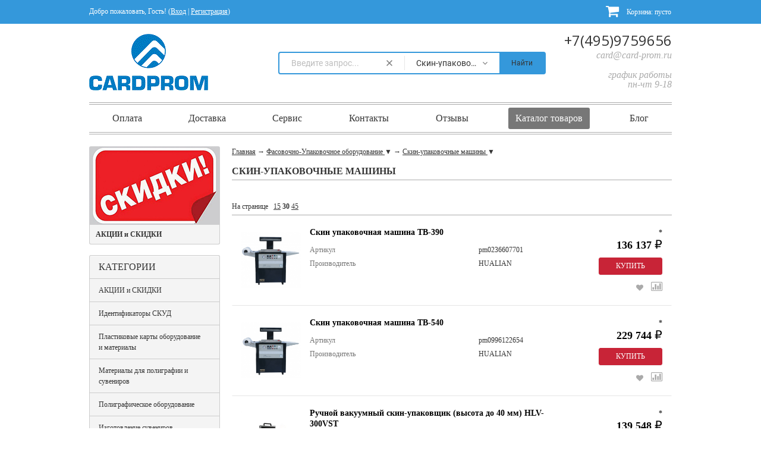

--- FILE ---
content_type: text/html; charset=utf-8
request_url: https://card-prom.ru/category/fasovochno-upakovochnoe-oborudovanie/skin-upakovochnye-mashiny/
body_size: 57653
content:
<!DOCTYPE html>
<!--[if lt IE 8]>	<html class="no-js lt-ie8">	<![endif]-->
<!--[if IE 8]>		<html class="no-js ie8">	<![endif]-->
<!--[if gt IE 8]>	<html class="no-js gt-ie8">	<![endif]-->
<!--[if !IE]><!-->	<html class="no-js">	<!--<![endif]-->
<head prefix=
    "og: http://ogp.me/ns# 
     fb: http://ogp.me/ns/fb#  
     product: http://ogp.me/ns/product#">
     
<!--<div itemscope itemtype="http://schema.org/Organization">
    <meta itemprop="name" content="КАРД-ПРОМ">
    <meta itemprop="description" content="Скин-упаковочные машины - отличные цены! Проконсультируем, быстро доставим по России! CARD-PROM.ru ☎ +7 (495) 975-9656">
    <meta itemprop="address" content="rus">
    <meta itemprop="telephone" content="+7 (495) 975-9656">
    <meta itemprop="currenciesAccepted" content="RUB">
</div> -->

<div itemscope itemtype="http://schema.org/Organization">
  <span itemprop="name" content="КАРД-ПРОМ"</span>
  <div itemprop="address" itemscope itemtype="http://schema.org/PostalAddress">
    <span itemprop="streetAddress" content="ул. Песчаный карьер, д. 3"</span>
    <span itemprop="postalCode" content="109383"</span>
    <span itemprop="addressLocality" content="Москва"</span>
    <span itemprop="telephone" content="+7(495)975-9656"</span>
    <span itemprop="email" content="card@card-prom.ru"</span>
</div> </div>   
     
<meta name='yandex-verification' content='68f0ae5a07afa0ce' />
	<meta http-equiv="Content-Type" content="text/html; charset=utf-8"/>
	<meta http-equiv="X-UA-Compatible" content="IE=edge" />
	
	<title>Скин-упаковочные машины купить недорого в интернет-магазине КАРД-ПРОМ с быстрой доставкой по России +7 (495) 975-9656</title>
	<meta name="Keywords" content="скин-упаковочные машины, описание скин-упаковочные машины, технические характеристики скин-упаковочные машины, фото скин-упаковочные машины, видео скин-упаковочные машины" />
	<meta name="Description" content="Скин-упаковочные машины - отличные цены! Проконсультируем, быстро доставим по России! CARD-PROM.ru ☎ +7 (495) 975-9656" />
	
    <meta name="viewport" content="width=device-widt" />
    <meta name="HandheldFriendly" content="true" />
        
	<link rel="canonical" href="https://card-prom.ru/category/fasovochno-upakovochnoe-oborudovanie/skin-upakovochnye-mashiny/" />	
	<link rel="shortcut icon" href="/favicon.ico"/>
	<link rel="icon" href="https://card-prom.ru/favicon.ico" type="image/x-icon">
            <!-- rss -->
                <link rel="alternate" type="application/rss+xml" title="RSS; КАРД-ПРОМ" href="https://card-prom.ru/blog/rss/">    	
    
    <link href="/wa-content/font/ruble/arial/fontface.css" rel="stylesheet" type="text/css" />	<link href="/wa-data/public/site/themes/buysimply/wm-site/font-awesome/css/font-awesome.min.css?v3.2.1" rel="stylesheet" type="text/css" />
	<link href="//fonts.googleapis.com/css?family=Open+Sans:400,700&amp;subset=latin,cyrillic-ext" rel="stylesheet" type="text/css">
    <link href="/wa-data/public/site/themes/buysimply/buysimply.css?v5.2.1.45" rel="stylesheet" type="text/css" />
    <link href="/wa-apps/shop/plugins/quickorder/js/dialog/jquery.dialog.min.css?2.13.1" rel="stylesheet">
<link href="/wa-apps/shop/plugins/quickorder/css/frontend.min.css?2.13.1" rel="stylesheet">
<link href="/wa-apps/shop/plugins/productsets/css/frontend.min.css?2.6.1" rel="stylesheet">
<link href="/wa-apps/shop/plugins/listfeatures/css/frontend_features.css?2.5.0" rel="stylesheet">
<link href="/wa-apps/shop/plugins/autobadge/css/frontend.min.css?1.7.7" rel="stylesheet">
 
    
    
    <script type="text/javascript" src="/wa-data/public/site/themes/buysimply/wm-site/modernizr.min.js?v2.8.2.27052014"></script>
    <script src="//ajax.googleapis.com/ajax/libs/jquery/1.11.1/jquery.min.js"></script>
    <script>window.jQuery || document.write('<script src="/wa-content/js/jquery/jquery-1.11.1.min.js"><\/script>')</script>
    <script type="text/javascript" src="/wa-content/js/jquery/jquery-migrate-1.2.1.min.js"></script>
  	  	<script type="text/javascript" src="/wa-content/js/jquery-plugins/jquery.cookie.js?v11.6.0.1130"></script>
  	  	  	    <script type="text/javascript" src="/wa-content/js/jquery-ui/jquery.ui.core.min.js?v11.6.0.1130"></script>
    <script type="text/javascript" src="/wa-content/js/jquery-ui/jquery.ui.widget.min.js?v11.6.0.1130"></script>
    <script type="text/javascript" src="/wa-content/js/jquery-ui/jquery.ui.position.min.js?v11.6.0.1130"></script>
    <script type="text/javascript" src="/wa-content/js/jquery-ui/jquery.ui.autocomplete.min.js?v11.6.0.1130"></script>
<script type="text/javascript">
var sumbolrub = 1;$.buysimply = {
                shop_url: "/",
        default_img_url: { dummy96: "/wa-data/public/site/themes/buysimply/img/dummy96.png" },
        soaring_visible_item: 3,
                                                                currency: {"code":"RUB","sign":"\u0440\u0443\u0431.","iso4217":"643","sign_html":"<span class=\"ruble\">\u20bd<\/span>","title":"\u0420\u043e\u0441\u0441\u0438\u0439\u0441\u043a\u0438\u0439 \u0440\u0443\u0431\u043b\u044c","name":[["rouble","roubles"],"rub.","r."],"frac_name":[["kopeck","kopecks"],"kop.","k."],"precision":2,"sign_position":1,"sign_delim":" ","decimal_point":",","frac_digits":2,"thousands_sep":" "},        autofit_visible_item: 5,        locale: {
                remove: "Удалить", pcs: "шт.", empty: "пусто",        err_cnt_prd: "Столько товара нет в наличии!",
        showall: "Показать все"
    }
};
</script>

  	<script type="text/javascript" src="/wa-data/public/site/themes/buysimply/buysimply.js?v5.2.1.45"></script>
    <script src="/metrika/getJS/?pageid=34336874"></script>
<script src="/wa-apps/shop/plugins/quickorder/js/dialog/jquery.dialog.min.js?2.13.1"></script>
<script src="/wa-apps/shop/plugins/quickorder/js/frontend.min.js?2.13.1"></script>
<script src="/wa-apps/shop/plugins/productsets/js/frontend.min.js?2.6.1"></script>
<script src="/wa-apps/shop/plugins/listfeatures/js/frontend_features.js?2.5.0"></script>
<script src="/wa-apps/shop/plugins/autobadge/js/jquerycountdowntimer/jquery.countdownTimer.min.js?1.7.7"></script>
<script src="/wa-apps/shop/plugins/autobadge/js/frontend.min.js?1.7.7"></script>
<script src="/wa-apps/shop/plugins/flexdiscount/js/flexdiscountFrontend.min.js?2025.11.48"></script>
 
    <meta property="og:type" content="article">
<meta property="og:url" content="https://card-prom.ru/category/fasovochno-upakovochnoe-oborudovanie/skin-upakovochnye-mashiny/">
<meta property="og:title" content="Скин-упаковочные машины купить недорого в интернет-магазине КАРД-ПРОМ с быстрой доставкой по России +7 (495) 975-9656">
<meta property="og:description" content="Скин-упаковочные машины - отличные цены! Проконсультируем, быстро доставим по России! CARD-PROM.ru ☎ +7 (495) 975-9656">
<link rel="icon" href="/favicon.ico?v=1659951019" type="image/x-icon" /><link rel="apple-touch-icon" href="/apple-touch-icon.png?v=1659941873" /><meta name="yandex-verification" content="68f0ae5a07afa0ce" />

<script type="text/javascript">
       var rrPartnerId = "5849213465bf19318cb03d49";       
       var rrApi = {}; 
       var rrApiOnReady = rrApiOnReady || [];
       rrApi.addToBasket = rrApi.order = rrApi.categoryView = rrApi.view = 
           rrApi.recomMouseDown = rrApi.recomAddToCart = function() {};
       (function(d) {
           var ref = d.getElementsByTagName('script')[0];
           var apiJs, apiJsId = 'rrApi-jssdk';
           if (d.getElementById(apiJsId)) return;
           apiJs = d.createElement('script');
           apiJs.id = apiJsId;
           apiJs.async = true;
           apiJs.src = "//cdn.retailrocket.ru/content/javascript/tracking.js";
           ref.parentNode.insertBefore(apiJs, ref);
       }(document));
    </script>


<!-- Carrot quest BEGIN -->
<script type="text/javascript">
!function(){function t(t,e){return function(){window.carrotquestasync.push(t,arguments)}}if("undefined"==typeof carrotquest){var e=document.createElement("script");e.type="text/javascript",e.async=!0,e.src="//cdn.carrotquest.app/api.min.js",document.getElementsByTagName("head")[0].appendChild(e),window.carrotquest={},window.carrotquestasync=[],carrotquest.settings={};for(var n=["connect","track","identify","auth","oth","onReady","addCallback","removeCallback","trackMessageInteraction"],a=0;a<n.length;a++)carrotquest[n[a]]=t(n[a])}}(),carrotquest.connect("19934-ebef52cbd818cc85196b34e95d");
</script>
<!-- Carrot quest END --> 
    
    <!--[if lt IE 9]>
    <script>
    document.createElement('header');
    document.createElement('nav');
    document.createElement('section');
    document.createElement('article');
    document.createElement('aside');
    document.createElement('footer');
    document.createElement('figure');
    document.createElement('hgroup');
    document.createElement('menu');
    </script>
    <![endif]-->
    
    <!-- shop app css -->
<link href="/wa-data/public/shop/themes/buysimply/buysimply.shop.css?v5.2.1.45" rel="stylesheet" type="text/css">

<!-- js -->
<script type="text/javascript" src="/wa-data/public/shop/themes/buysimply/jquery.jcarousel.min.js?v2.9.0"></script>
<script type="text/javascript" src="/wa-apps/shop/js/lazy.load.js?v11.6.0.1130"></script>
<script type="text/javascript" src="/wa-data/public/shop/themes/buysimply/buysimply.shop.js?v5.2.1.45"></script>
<script type="text/javascript" src="/wa-content/js/jquery-plugins/jquery.retina.min.js?v3.8.4"></script>
<script type="text/javascript">$(window).load(function(){ $('.product-list img,.product-slider img,.image-wrapper img,.cart img').retina()});</script>



<!-- plugin hook: 'frontend_head' -->

<style id="quickorder-inline-styles" data-inline-css="1">[data-quickorder-cb]{background:rgba(243,243,243,1) !important ;color:#000 !important ;-webkit-border-radius:5px !important ;-moz-border-radius:5px !important ;border-radius:5px !important ;font-family:Arial,sans-serif !important ;font-size:14px !important ;font-style:normal !important ;font-weight:normal !important ;padding:10px 25px !important ;margin-top:10px !important ;margin-bottom:10px !important ;text-align:center !important }[data-quickorder-cb]:hover{background:rgba(222,222,222,1) !important }[data-quickorder-cb]{display:table}.quickorder-form[data-quickorder-cf]{background:rgba(255,255,255,1) !important ;color:#5e5e5e !important ;-webkit-border-radius:5px !important ;-moz-border-radius:5px !important ;border-radius:5px !important }[data-quickorder-cf] .quickorder-methods .s-quickorder-method{-webkit-border-radius:5px !important ;-moz-border-radius:5px !important ;border-radius:5px !important }[data-quickorder-cf] .quickorder-popup{-webkit-border-radius:5px !important ;-moz-border-radius:5px !important ;border-radius:5px !important }.quickorder-form [data-quickorder-cfh]{background:rgba(243,243,243,1) !important ;color:#000 !important ;font-family:Arial,sans-serif !important ;font-size:24px !important ;font-style:normal !important ;font-weight:normal !important ;padding:10px 15px !important }[data-quickorder-cf] [data-quickorder-close]{right:15px}[data-quickorder-cf] .quickorder-popup-head{background:rgba(243,243,243,1) !important ;color:#000 !important }[data-quickorder-cf] .quickorder-popup{border:2px solid rgba(243,243,243,1) !important }.quickorder-form [data-quickorder-ct]{font-size:14px !important ;font-style:normal !important ;font-weight:bold !important }.quickorder-form [data-quickorder-cfs]{padding:7px !important ;-webkit-border-radius:5px !important ;-moz-border-radius:5px !important ;border-radius:5px !important ;border:1px solid #ccc !important ;width:100% !important }[data-quickorder-cf] .quickorder-methods .s-quickorder-method{border:1px solid #ccc !important }[data-quickorder-cf] .quickorder-methods-form .wa-value input,[data-quickorder-cf] .quickorder-methods-form .wa-value select,[data-quickorder-cf] .wa-captcha-input,[data-quickorder-cf] .quickorder-methods-form .wa-value textarea{padding:7px !important ;-webkit-border-radius:5px !important ;-moz-border-radius:5px !important ;border-radius:5px !important ;border:1px solid #ccc !important }.quickorder-form [data-quickorder-cff]{padding:20px !important ;text-align:center !important }.quickorder-form [data-quickorder-cfb]{background:rgba(243,243,243,1) !important ;color:#000 !important ;-webkit-border-radius:5px !important ;-moz-border-radius:5px !important ;border-radius:5px !important ;font-family:Arial,sans-serif !important ;font-size:14px !important ;font-style:normal !important ;font-weight:normal !important ;padding:10px 25px !important ;text-align:center !important }.quickorder-form [data-quickorder-cfb]:hover{background:rgba(222,222,222,1) !important }[data-quickorder-cf] .quickorder-methods .s-quickorder-method:hover,[data-quickorder-cf] .quickorder-methods .s-quickorder-method.selected{background:rgba(243,243,243,.1) !important }[data-quickorder-cf] .quickorder-quantity-volume:hover{background:rgba(243,243,243,.1) !important }[data-quickorder-cf] .quickorder-popup .quickorder-quantity-button,[data-quickorder-cf] .quickorder-popup input[type="button"]{background:rgba(243,243,243,1) !important ;color:#000 !important ;-webkit-border-radius:5px !important ;-moz-border-radius:5px !important ;border-radius:5px !important ;font-family:Arial,sans-serif !important ;font-size:14px !important ;font-style:normal !important ;font-weight:normal !important ;padding:10px 25px !important ;text-align:center !important }[data-quickorder-cf] .quickorder-popup .quickorder-quantity-button:hover{background:rgba(222,222,222,1) !important }[data-quickorder-pb]{background:rgba(243,243,243,1) !important ;color:#000 !important ;-webkit-border-radius:5px !important ;-moz-border-radius:5px !important ;border-radius:5px !important ;font-family:Arial,sans-serif !important ;font-size:14px !important ;font-style:italic !important ;font-weight:normal !important ;padding:10px 25px !important ;margin-top:10px !important ;margin-bottom:10px !important ;text-align:center !important }[data-quickorder-pb]:hover{background:rgba(222,222,222,1) !important }[data-quickorder-pb]{display:inline-block}.quickorder-form[data-quickorder-pf]{background:rgba(255,255,255,1) !important ;color:#5e5e5e !important ;-webkit-border-radius:5px !important ;-moz-border-radius:5px !important ;border-radius:5px !important }[data-quickorder-pf] .quickorder-methods .s-quickorder-method{-webkit-border-radius:5px !important ;-moz-border-radius:5px !important ;border-radius:5px !important }[data-quickorder-pf] .quickorder-popup{-webkit-border-radius:5px !important ;-moz-border-radius:5px !important ;border-radius:5px !important }.quickorder-form [data-quickorder-pfh]{background:rgba(243,243,243,1) !important ;color:#000 !important ;font-family:Arial,sans-serif !important ;font-size:24px !important ;font-style:normal !important ;font-weight:normal !important ;padding:10px 15px !important }[data-quickorder-pf] [data-quickorder-close]{right:15px}[data-quickorder-pf] .quickorder-popup-head{background:rgba(243,243,243,1) !important ;color:#000 !important }[data-quickorder-pf] .quickorder-popup{border:2px solid rgba(243,243,243,1) !important }.quickorder-form [data-quickorder-pt]{font-size:14px !important ;font-style:normal !important ;font-weight:bold !important }.quickorder-form [data-quickorder-pfs]{padding:7px !important ;-webkit-border-radius:5px !important ;-moz-border-radius:5px !important ;border-radius:5px !important ;border:1px solid #ccc !important ;width:100% !important }[data-quickorder-pf] .quickorder-methods .s-quickorder-method{border:1px solid #ccc !important }[data-quickorder-pf] .quickorder-methods-form .wa-value input,[data-quickorder-pf] .quickorder-methods-form .wa-value select,[data-quickorder-pf] .wa-captcha-input,[data-quickorder-pf] .quickorder-methods-form .wa-value textarea{padding:7px !important ;-webkit-border-radius:5px !important ;-moz-border-radius:5px !important ;border-radius:5px !important ;border:1px solid #ccc !important }.quickorder-form [data-quickorder-pff]{padding:20px !important ;text-align:center !important }.quickorder-form [data-quickorder-pfb]{background:rgba(243,243,243,1) !important ;color:#000 !important ;-webkit-border-radius:5px !important ;-moz-border-radius:5px !important ;border-radius:5px !important ;font-family:Arial,sans-serif !important ;font-size:14px !important ;font-style:normal !important ;font-weight:normal !important ;padding:10px 25px !important ;text-align:center !important }.quickorder-form [data-quickorder-pfb]:hover{background:rgba(222,222,222,1) !important }[data-quickorder-pf] .quickorder-methods .s-quickorder-method:hover,[data-quickorder-pf] .quickorder-methods .s-quickorder-method.selected{background:rgba(243,243,243,.1) !important }[data-quickorder-pf] .quickorder-quantity-volume:hover{background:rgba(243,243,243,.1) !important }[data-quickorder-pf] .quickorder-popup .quickorder-quantity-button,[data-quickorder-pf] .quickorder-popup input[type="button"]{background:rgba(243,243,243,1) !important ;color:#000 !important ;-webkit-border-radius:5px !important ;-moz-border-radius:5px !important ;border-radius:5px !important ;font-family:Arial,sans-serif !important ;font-size:14px !important ;font-style:normal !important ;font-weight:normal !important ;padding:10px 25px !important ;text-align:center !important }[data-quickorder-pf] .quickorder-popup .quickorder-quantity-button:hover{background:rgba(222,222,222,1) !important }/* Добавляйте свой CSS ниже */</style><script>jQuery(document).ready(function($) {$.quickorder.init({version:'2.13.1',isDebug:'0',isMobile:'0',messages:{"Select product sku":"\u0412\u044b\u0431\u0440\u0430\u0442\u044c \u0432\u0430\u0440\u0438\u0430\u043d\u0442 \u0442\u043e\u0432\u0430\u0440\u0430","Product with the selected option combination is not available for purchase":"\u0422\u043e\u0432\u0430\u0440 \u0441 \u0432\u044b\u0431\u0440\u0430\u043d\u043d\u044b\u043c\u0438 \u0445\u0430\u0440\u0430\u043a\u0442\u0435\u0440\u0438\u0441\u0442\u0438\u043a\u0430\u043c\u0438 \u043d\u0435 \u0434\u043e\u0441\u0442\u0443\u043f\u0435\u043d \u0434\u043b\u044f \u0437\u0430\u043a\u0430\u0437\u0430","This product is already selected":"\u0422\u043e\u0432\u0430\u0440 \u0443\u0436\u0435 \u0432\u044b\u0431\u0440\u0430\u043d","Fix the errors above":"\u0418\u0441\u043f\u0440\u0430\u0432\u044c\u0442\u0435 \u0434\u043e\u043f\u0443\u0449\u0435\u043d\u043d\u044b\u0435 \u043e\u0448\u0438\u0431\u043a\u0438","The shopping cart is empty":"\u041a\u043e\u0440\u0437\u0438\u043d\u0430 \u043f\u0443\u0441\u0442\u0430","Wait, please... Redirecting":"\u041f\u043e\u0436\u0430\u043b\u0443\u0439\u0441\u0442\u0430, \u043f\u043e\u0434\u043e\u0436\u0434\u0438\u0442\u0435... \u0418\u0434\u0435\u0442 \u043f\u0435\u0440\u0435\u043d\u0430\u043f\u0440\u0430\u0432\u043b\u0435\u043d\u0438\u0435","Field is required":"\u041e\u0431\u044f\u0437\u0430\u0442\u0435\u043b\u044c\u043d\u043e\u0435 \u043f\u043e\u043b\u0435","Fill in required fields":"\u0417\u0430\u043f\u043e\u043b\u043d\u0438\u0442\u0435 \u043e\u0431\u044f\u0437\u0430\u0442\u0435\u043b\u044c\u043d\u044b\u0435 \u043f\u043e\u043b\u044f","Your order is empty":"\u0412\u0430\u0448 \u0437\u0430\u043a\u0430\u0437 \u043f\u0443\u0441\u0442","Fill in captcha field":"\u0417\u0430\u043f\u043e\u043b\u043d\u0438\u0442\u0435 \u043f\u0440\u043e\u0432\u0435\u0440\u043e\u0447\u043d\u044b\u0439 \u043a\u043e\u0434","Terms and agreement":"\u0423\u0441\u043b\u043e\u0432\u0438\u044f \u0438 \u0441\u043e\u0433\u043b\u0430\u0448\u0435\u043d\u0438\u044f","Phone format is not correct.<br>Use this one:":"\u041d\u0435\u043a\u043e\u0440\u0440\u0435\u043a\u0442\u043d\u044b\u0439 \u0444\u043e\u0440\u043c\u0430\u0442 \u0442\u0435\u043b\u0435\u0444\u043e\u043d\u0430.<br>\u0418\u0441\u043f\u043e\u043b\u044c\u0437\u0443\u0439\u0442\u0435 \u0442\u0430\u043a\u043e\u0439:","Shipping method has errors. Please, fix them.":"\u041c\u0435\u0442\u043e\u0434\u044b \u0434\u043e\u0441\u0442\u0430\u0432\u043a\u0438 \u0441\u043e\u0434\u0435\u0440\u0436\u0430\u0442 \u043e\u0448\u0438\u0431\u043a\u0438. \u041f\u043e\u0436\u0430\u043b\u0443\u0439\u0441\u0442\u0430, \u0438\u0441\u043f\u0440\u0430\u0432\u044c\u0442\u0435 \u0438\u0445.","Payment method has errors. Please, fix them.":"\u041c\u0435\u0442\u043e\u0434\u044b \u043e\u043f\u043b\u0430\u0442\u044b \u0441\u043e\u0434\u0435\u0440\u0436\u0430\u0442 \u043e\u0448\u0438\u0431\u043a\u0438. \u041f\u043e\u0436\u0430\u043b\u0443\u0439\u0441\u0442\u0430, \u0438\u0441\u043f\u0440\u0430\u0432\u044c\u0442\u0435 \u0438\u0445.","Minimal sum of order is %s":"\u041c\u0438\u043d\u0438\u043c\u0430\u043b\u044c\u043d\u0430\u044f \u0441\u0443\u043c\u043c\u0430 \u0437\u0430\u043a\u0430\u0437\u0430 %s","Minimal sum of each product is":"\u041c\u0438\u043d\u0438\u043c\u0430\u043b\u044c\u043d\u0430\u044f \u0441\u0442\u043e\u0438\u043c\u043e\u0441\u0442\u044c \u043a\u0430\u0436\u0434\u043e\u0433\u043e \u0442\u043e\u0432\u0430\u0440\u0430 %s","Minimal quantity of products is":"\u041c\u0438\u043d\u0438\u043c\u0430\u043b\u044c\u043d\u043e\u0435 \u043a\u043e\u043b\u0438\u0447\u0435\u0441\u0442\u0432\u043e \u0442\u043e\u0432\u0430\u0440\u043e\u0432","Minimal quantity of each product is":"\u041c\u0438\u043d\u0438\u043c\u0430\u043b\u044c\u043d\u043e\u0435 \u043a\u043e\u043b\u0438\u0447\u0435\u0441\u0442\u0432\u043e \u043a\u0430\u0436\u0434\u043e\u0433\u043e \u0442\u043e\u0432\u0430\u0440\u0430","Wait, please..":"\u041f\u043e\u0436\u0430\u043b\u0443\u0439\u0441\u0442\u0430, \u043f\u043e\u0434\u043e\u0436\u0434\u0438\u0442\u0435.."},currency:{"code":"RUB","sign":"\u0440\u0443\u0431.","sign_html":"<span class=\"ruble\">\u20bd<\/span>","sign_position":1,"sign_delim":" ","decimal_point":",","frac_digits":"2","thousands_sep":" "},usingPlugins:1,contactUpdate:0,popupClose:0,replace78:0,mobileStabDelay:'500',minimal:{"price":"","product_quantity":"","product_sum":"","total_quantity":""},productButton:'[data-quickorder-product-button]',cartButton:'[data-quickorder-cart-button]',analytics:{"cart":{"ga_counter":"UA-37526425-2","ya_counter":"18479701","yaecom":"1","yaecom_goal_id":"256934712","yaecom_container":"dataLayer","ya_fopen":"quickorder_open","ya_submit":"quickorder_send","ya_submit_error":"quickorder_error","ga_category_fopen":"quickorder","ga_action_fopen":"open","ga_category_submit":"quickorder","ga_action_submit":"send","ga_category_submit_error":"quickorder","ga_action_submit_error":"error"},"product":{"ga_counter":"UA-37526425-2","ya_counter":"18479701","yaecom":"1","yaecom_goal_id":"256934712","yaecom_container":"dataLayer","ya_fopen":"quickorder_open","ya_submit":"quickorder_send","ya_submit_error":"quickorder_error","ga_category_fopen":"quickorder","ga_action_fopen":"open","ga_category_submit":"quickorder","ga_action_submit":"send","ga_category_submit_error":"quickorder","ga_action_submit_error":"error"}},urls:{getProductSkus:'/quickorder/getProductSkus/',shipping:'/quickorder/shipping/update/',update:'/quickorder/update/',load:'/quickorder/load/',payment:'/quickorder/payment/',send:'/quickorder/send/',service:'/quickorder/service/update/',cartSaveUrl:{shop:'https://card-prom.ru/cart/save/',plugin:'https://card-prom.ru/my/'},cartDeleteUrl:{shop:'https://card-prom.ru/cart/delete/',plugin:'https://card-prom.ru/my/'},cartAddUrl:{shop:'https://card-prom.ru/cart/add/',plugin:'https://card-prom.ru/my/'}}});});</script><script>(function ($) {$(function ($) {$.productsets.init({PLUGIN_URL: '/wa-apps/shop/plugins/productsets/',urls: {"buy":"\/productsets\/buy\/","load":"\/productsets\/load\/","getProductSkus":"\/productsets\/getProductSkus\/","cartPage":"\/cart\/"},currency: {"code":"RUB","sign":"\u0440\u0443\u0431.","sign_html":"<span class=\"ruble\">\u20bd<\/span>","sign_position":1,"sign_delim":" ","decimal_point":",","frac_digits":"2","thousands_sep":" "},attr: {sliderArrow: 'data-productsets-bsa',sliderWrapArrow: 'data-productsets-bsab',skusPopupBundleBlock: 'data-productsets-spbb',skusPopupBundleHeader: 'data-productsets-sphb',skusPopupBundleClose: 'data-productsets-spclb',skusPopupBundleContent: 'data-productsets-spcb',skusPopupUserBundleBlock: 'data-productsets-spbu',skusPopupUserBundleClose: 'data-productsets-spclu',skusPopupUserBundleHeader: 'data-productsets-sphu',skusPopupUserBundleContent: 'data-productsets-spcu',successPopupBundleBlock: 'data-productsets-sucpbb',successPopupContentBundle: 'data-productsets-sucpcb',successPopupTickBundle: 'data-productsets-sucptb',successPopupLinkBundle: 'data-productsets-sucplb',successPopupButtonBundle: 'data-productsets-sucpbutb',successPopupCloseBundle: 'data-productsets-sucpclb',successPopupCloseUserBundle: 'data-productsets-sucpclu',successPopupButtonUserBundle: 'data-productsets-sucpbutu',successPopupLinkUserBundle: 'data-productsets-sucplu',successPopupTickUserBundle: 'data-productsets-sucptu',successPopupContentUserBundle: 'data-productsets-sucpcu',successPopupUserBundleBlock: 'data-productsets-sucpbu'},localeStrings: {"":"project-id-version: shop/plugins/productsets\npot-creation-date: 2020-01-28T19:00:32.705Z\nlast-translator: shop/plugins/productsets\nlanguage-team: shop/plugins/productsets\nmime-version: 1.0\ncontent-type: text/plain; charset=utf-8\ncontent-transfer-encoding: 8bit\nplural-forms: nplurals=3; plural=((((n%10)==1)&&((n%100)!=11))?(0):(((((n%10)>=2)&&((n%10)<=4))&&(((n%100)<10)||((n%100)>=20)))?(1):2));\n","The set is empty":"Набор пустой","Something wrong!":"Что-то пошло не так!","Products has been successfully added to the cart":"Товары были успешно добавлены в корзину","Continue shopping":"Продолжить покупки","Proceed to checkout":"Оформить заказ","Select product sku":"Выбрать вариант товара","1 product":["{n} товар","{n} товара","{n} товаров"],"This product is already selected":"Товар уже выбран","Product with the selected option combination is not available for purchase":"Товар с выбранными характеристиками не доступен для заказа","Minimal quantity of products is":"Минимальное количество товаров","Maximal quantity of products is":"Максимальное количество товаров","Select another product":"Выберите другой товар","delete":"удалить"}
,locale: "ru_RU"})});})(jQuery)</script><link rel='stylesheet' href='/wa-data/public/shop/plugins/itemsets/css/itemsetsFrontend.css'>
                <style type='text/css'>
                    i.itemsets-pl.loader { background: url(/wa-apps/shop/plugins/itemsets/img/loader.gif) no-repeat; width: 43px; height: 11px; display: inline-block; }
                </style>
                <script type='text/javascript' src='/wa-apps/shop/plugins/itemsets/js/itemsetsFrontend.js'></script>
                <script type='text/javascript' src='/wa-data/public/shop/plugins/itemsets/js/itemsetsFrontendLocale.js'></script>
                <script type='text/javascript'>
                    (function($) { 
                        $(function() {
                            $.itemsetsFrontend.init();
                        });
                    })(jQuery);
                </script><script src='/wa-apps/shop/plugins/arrived/js/main.js?v3.3.4'></script>
		<script> var arrived_ignore_stock_count = 0; </script>
		<link rel='stylesheet' href='/wa-apps/shop/plugins/arrived/css/main.css?v3.3.4' /><script>(function($){$(function(){$.autobadgeFrontend.init({update:'/autobadge/update/',forceParentVisible:'',delayLoading:'',delayLoadingAjax:'1',forceParentRelative:'1',showLoader:'1'});});})(jQuery);</script><style>i.icon16-flexdiscount.loading{background-image:url(https://card-prom.ru/wa-apps/shop/plugins/flexdiscount/img/loading16.gif)}i.flexdiscount-big-loading{background:url(https://card-prom.ru/wa-apps/shop/plugins/flexdiscount/img/loading.gif) no-repeat}.fl-is-loading > * { opacity: 0.3; }.fl-is-loading { position:relative }.fl-is-loading:after{ position:absolute; top:0;left:0;content:"";width:100%;height:100%; background:url(https://card-prom.ru/wa-apps/shop/plugins/flexdiscount/img/loader2.gif) center center no-repeat}.fl-loader-2:after{ position:absolute; top:0;left:0;content:"";width:100%;height:100%; background:url(/wa-content/img/loading16.gif) center center no-repeat}i.icon16-flexdiscount{background-repeat:no-repeat;height:16px;width:16px;display:inline-block;text-indent:-9999px;text-decoration:none!important;vertical-align:top;margin:-.1em .25em 0 0}i.flexdiscount-big-loading{display:inline-block;width:32px;height:32px;margin:15px 0}.flexdiscount-coup-del-block,.flexdiscount-loader{display:none}.align-center{text-align:center}.flexdiscount-coup-result,.flexdiscount-form,.flexdiscount-price-block,.flexdiscount-user-affiliate,.flexdiscount-user-discounts{margin:10px 0}.flexdiscount-coup-result{color:green}.flexdiscount-coup-result.flexdiscount-error{color:red}.flexdiscount-max-affiliate,.flexdiscount-max-discount{font-size:1.5em;color:#c03;font-weight:600}.flexdiscount-coupon-delete:before{content:'x';padding:5px;-webkit-border-radius:50%;-moz-border-radius:50%;border-radius:50%;border:2px solid red;width:.5em;height:.5em;display:inline-block;text-align:center;line-height:.5em;margin-right:5px;font-size:1.3em;color:red;font-weight:700;vertical-align:middle}.flexdiscount-price-block{display:inline-block}.flexdiscount-product-discount{display:table}.flexdiscount-my-content>div{padding:10px}.flexdiscount-discounts-affiliate{color:#c03;background:#fff4b4;padding:5px 10px;border-radius:20px}/***********************
 *
 * ru: Блок Доступных скидок и бонусов
 * en: Available discount and bonuses
 *
************************/

/**
* Обертка
* Wrap
*/
.flexdiscount-available-discount { }
/**
* Блок вывода Доступных скидок и бонусов
* Available discount and bonuses
*/
.flexdiscount-alldiscounts { clear: none; background-color: #FFFFFF; border: 1px solid #DDDDDD; -webkit-border-radius: 4px; -moz-border-radius: 4px; border-radius: 4px; margin: 10px 0; }
/**
* Шапка
* Header block
*/
.flexdiscount-alldiscounts-heading { background: #fff4b4; text-transform: uppercase; -webkit-border-top-left-radius: 3px; -moz-border-top-left-radius: 3px; border-top-left-radius: 3px; -webkit-border-top-right-radius: 3px; -moz-border-top-right-radius: 3px; border-top-right-radius: 3px; padding: 10px 15px;}
/**
* Заголовок шапки
* Header text
*/
.flexdiscount-alldiscounts-heading .h3 { font-size: 14px; margin: 0; padding: 0; color: #444;}
/**
* Внутренний отступ основной части
* Padding of the block body
*/
.flexdiscount-alldiscounts-body, .flexdiscount-alldiscounts .flexdiscount-body { padding: 15px; }
/*
* Ширина таблицы
* Width table
*/
.flexdiscount-alldiscounts table { width: 100%; }
/*
* Внешний отступ неупорядоченных списков
* Margin of unordered lists
*/
.flexdiscount-alldiscounts ul { margin: 0; }
/*
* Стили таблицы
* Table styles
*/
.flexdiscount-alldiscounts .flexdiscount-table { border-left: 1px solid #000; border-top: 1px solid #000; width: 100%; margin: 0; }
/*
* Стили заголовков и ячеек таблицы
* Table cells styles
*/
.flexdiscount-alldiscounts .flexdiscount-table td, .flexdiscount-alldiscounts .flexdiscount-table th { color: #000; border: 1px solid #000; padding: 5px; }
.fl-discount-skus { margin-bottom: 10px; }
tr.fl-discount-skus td { padding: 10px 5px; }

/***********************
 *
 * ru: Блок Действующих скидок и бонусов
 * en: Product active discounts and bonuses
 *
************************/

/**
* Обертка
* Wrap
*/
.flexdiscount-product-discount { display: table; }
/**
* Блок вывода Действующих скидок и бонусов
* Product active discounts and bonuses block
*/
.flexdiscount-pd-block { background-color: #FFFFFF; border: 1px solid #DDDDDD; -webkit-border-radius: 4px; -moz-border-radius: 4px; border-radius: 4px; margin: 10px 0; }
/**
* Шапка
* Header block
*/
.flexdiscount-pd-block .flexdiscount-heading, #yourshop .flexdiscount-pd-block .flexdiscount-heading { background: #163bdb; text-transform: uppercase; border-color: #DDDDDD; color: #333333; -webkit-border-top-left-radius: 3px; -moz-border-top-left-radius: 3px; border-top-left-radius: 3px; -webkit-border-top-right-radius: 3px; -moz-border-top-right-radius: 3px; border-top-right-radius: 3px; padding: 10px 15px;}
/**
* Заголовок шапки
* Header text
*/
.flexdiscount-pd-block .flexdiscount-heading .h3 { font-size: 14px; margin: 0; padding: 0; color: #fff;}
/**
* Внутренний отступ основной части
* Padding of the block body
*/
.flexdiscount-pd-block .flexdiscount-body { padding: 15px; }
/*
* Внешний отступ неупорядоченных списков
* Margin of unordered lists
*/
.flexdiscount-pd-block ul { margin: 0; }
/*
* Стили таблицы
* Table styles
*/
.flexdiscount-pd-block .flexdiscount-table { border-left: 1px solid #000; border-top: 1px solid #000; width: 100%; margin: 0; }
/*
* Стили заголовков и ячеек таблицы
* Table cells styles
*/
.flexdiscount-pd-block .flexdiscount-table td, .flexdiscount-pd-block .flexdiscount-table th { color: #000; border: 1px solid #000; padding: 5px; }

/***********************
 *
 * ru: Активные скидок и бонусов
 * en: Active discounts and bonuses block
 *
************************/

/**
* Обертка
* Wrap
*/
.flexdiscount-user-discounts { }
/**
* Блок вывода активных скидок и бонусов
* Active discounts and bonuses block
*/
.flexdiscount-discounts { clear: both; overflow: hidden; background-color: #FFFFFF; border: 1px solid #ddd; margin: 10px 0; }
/**
* Шапка
* Header block
*/
.flexdiscount-discounts-heading { background: #eee; text-transform: uppercase; color: #333333; padding: 10px 15px; }
/**
* Заголовок шапки
* Header text
*/
.flexdiscount-discounts-heading .h3 { font-size: 14px; margin: 0; color: #444; }
/**
* Внутренний отступ основной части
* Padding of the block body
*/
.flexdiscount-discounts-body { padding: 0; }
/*
* Ширина таблицы
* Width table
*/
.flexdiscount-discounts table { width: 100%; }
/*
* Стили неупорядоченных списков
* Styles of unordered lists
*/
.flexdiscount-discounts-body ul { list-style: none; padding: 0; margin: 0; }
.flexdiscount-discounts-body li { padding: 10px 15px; background-color: #fefce3; margin: 5px 0; }
/*
* Стили для размера скидки
* Styles for discount
*/
.flexdiscount-discounts-price { color: #e8385c; display: inline-block; }

/***********************
 *
 * ru: Дополнительная форма ввода купонов
 * en: Additional coupon form
 *
************************/

/*
* Цвет сообщения о успешно введенном купоне
* Message color about successfully entered coupon
*/
.flexdiscount-coup-result { color: green; }
/*
* Цвет сообщения о неверно введенном купоне
* Message color about incorrectly entered coupon
*/
.flexdiscount-coup-result.flexdiscount-error { color: #ff0000; }
/**
* Крестик удаления купона
* Delete coupon cross
*/
.flexdiscount-coupon-delete:before { content: 'x'; padding: 5px; -webkit-border-radius: 50%; -moz-border-radius: 50%; border-radius: 50%; border: 2px solid #ff0000; width: .5em; height: .5em; display: inline-block; text-align: center; line-height: .5em; margin-right: 5px; font-size: 1.3em; color: #ff0000; font-weight: bold; vertical-align: middle; }

/***********************
 *
 * ru: Блок правил запрета
 * en: Deny discounts block
 *
************************/

/**
* Обертка
* Wrap
*/
.flexdiscount-deny-discount { }
/**
* Блок вывода правил запрета
* Deny discounts block
*/
.flexdiscount-denydiscounts { clear: none; background-color: #FFFFFF; border: 1px solid #DDDDDD; -webkit-border-radius: 4px; -moz-border-radius: 4px; border-radius: 4px; margin: 10px 0; }
/**
* Шапка
* Header block
*/
.flexdiscount-denydiscounts-heading { background: #ff0000; text-transform: uppercase; -webkit-border-top-left-radius: 3px; -moz-border-top-left-radius: 3px; border-top-left-radius: 3px; -webkit-border-top-right-radius: 3px; -moz-border-top-right-radius: 3px; border-top-right-radius: 3px; padding: 10px 15px;}
/**
* Заголовок шапки
* Header text
*/
.flexdiscount-denydiscounts-heading .h3 { font-size: 14px; margin: 0; padding: 0; color: #fff;}
/**
* Внутренний отступ основной части
* Padding of the block body
*/
.flexdiscount-denydiscounts-body, .flexdiscount-denydiscounts .flexdiscount-body { padding: 15px; }
/*
* Ширина таблицы
* Width table
*/
.flexdiscount-denydiscounts table { width: 100%; }
/*
* Внешний отступ неупорядоченных списков
* Margin of unordered lists
*/
.flexdiscount-denydiscounts ul { margin: 0; }
/*
* Стили таблицы
* Table styles
*/
.flexdiscount-denydiscounts .flexdiscount-table { border-left: 1px solid #000; border-top: 1px solid #000; width: 100%; margin: 0; }
/*
* Стили заголовков и ячеек таблицы
* Table cells styles
*/
.flexdiscount-denydiscounts .flexdiscount-table td, .flexdiscount-denydiscounts .flexdiscount-table th { color: #000; border: 1px solid #000; padding: 5px; }

/***********************
 *
 * ru: Блок цены со скидкой
 * en: Block of price with discount
 *
************************/

/*
* Обертка
* Wrap
*/
.flexdiscount-price-block { display: inline-block; }

/***********************
 *
 * ru: Скидки в личном кабинете
 * en: Discounts in customer account
 *
************************/

/*
* Обертка
* Wrap
*/
.flexdiscount-my-content > div { padding: 10px; }

/***********************
 *
 * ru: Остальные стили
 * en: Other styles
 *
************************/

/*
* Бонусы
* Bonuses
*/
.flexdiscount-discounts-affiliate { color: #c03; background: #fff4b4; padding: 5px 10px; border-radius: 20px; }
/**
* Максимальное значение скидок и бонусов в блоках Доступных и Действующих скидок
* Maximum value of discount and bonuses in Available discounts block and Product discounts block
*/
.flexdiscount-max-discount, .flexdiscount-max-affiliate { font-size: 1.3em; color: #c03; font-weight: 600; }</style><script>$(function() {$.flexdiscountFrontend = new FlexdiscountPluginFrontend({urls: {couponAddUrl: '/flexdiscount/couponAdd/',updateDiscountUrl: '/flexdiscount/update/',refreshCartUrl: '/flexdiscount/cartUpdate/',deleteUrl: '/flexdiscount/couponDelete/',cartSaveUrl: {shop: '/cart/save/',plugin: '/my/'},cartDeleteUrl: {shop: '/cart/delete/',plugin: '/my/'},cartAddUrl: {shop: '/cart/add/',plugin: '/my/'}},updateInfoblocks: 1,hideDefaultAffiliateBlock: '',ss8forceUpdate: '0',addAffiliateBlock: 0,loaderType: 'loader1',locale: 'ru_RU',settings: {"enable_frontend_cart_hook":0},ss8UpdateAfterPayment: 0,shopVersion: '11.6.0.1130'});});</script><style>
	.filter-link:link,
	.filter-link:visited,
	.filter-link:hover,
	.filter-link:active,

	.seofilter-link:link,
	.seofilter-link:visited,
	.seofilter-link:hover,
	.seofilter-link:active{
		color: inherit !important;
		font: inherit !important;
		text-decoration: inherit !important;
		cursor: inherit !important;
		border-bottom: inherit !important;
	}
</style>
<script defer src="/wa-apps/shop/plugins/seofilter/assets/frontend.js?v=2.46.3"></script>

<script>
	(function () {
		var onReady = function (callback) {
			if (document.readyState!='loading') {
				callback();
			}
			else if (document.addEventListener) {
				document.addEventListener('DOMContentLoaded', callback);
			}
			else {
				document.attachEvent('onreadystatechange', function () {
					if (document.readyState=='complete') {
						callback();
					}
				});
			}
		};

		window.seofilter_init_data = {
			category_url: "\/category\/fasovochno-upakovochnoe-oborudovanie\/skin-upakovochnye-mashiny\/",
			filter_url: "",
			current_filter_params: [],
			keep_page_number_param: false,
			block_empty_feature_values: false,

			price_min: 0,
			price_max: 0,

			excluded_get_params: [],

			yandex_counter_code: "18479701",

			feature_value_ids: false,
			stop_propagation_in_frontend_script: true
		};

		onReady(function() {
			window.seofilterInit($, window.seofilter_init_data);
		});
	})();
</script>

	<link href="/wa-apps/shop/plugins/pricereq/css/pricereq.frontend.css?11.6.0.1130" rel="stylesheet">

	
	<script src="/wa-apps/shop/plugins/pricereq/js/pricereq.frontend.js?11.6.0.1130" type="text/javascript"></script>

	<script type="text/javascript">
		(function ($) {
			var localeSettings = {};
				localeSettings.text_close = 'Закрыть';
				localeSettings.error_sendmail = 'Произошла ошибка при отправке сообщения';
				localeSettings.error_name_phone = 'Заполните «Телефон» или «Email»';

		    pricereqFrontend.initModule("/pricereq/", {"comment_status":"on","email_of_recipient":"card@card-prom.ru","email_of_sender":"card@card-prom.ru","id_in_html":".price-req-button","phone_masked_input":"","pricereq_request_limit":"30","privacy_checkbox_checked":"checked","privacy_checkbox_status":"off","privacy_link_text":"\u0441\u043e\u0433\u043b\u0430\u0441\u0438\u0435 \u043d\u0430 \u043e\u0431\u0440\u0430\u0431\u043e\u0442\u043a\u0443 \u043f\u0435\u0440\u0441\u043e\u043d\u0430\u043b\u044c\u043d\u044b\u0445 \u0434\u0430\u043d\u043d\u044b\u0445","privacy_link_url":"\/site\/soglasie-na-obrabotku-personalnykh-dannykh\/","privacy_status":"on","privacy_text":"\u041d\u0430\u0436\u0438\u043c\u0430\u044f \u043d\u0430 \u043a\u043d\u043e\u043f\u043a\u0443 \u00ab\u041e\u0442\u043f\u0440\u0430\u0432\u0438\u0442\u044c\u00bb, \u044f \u0434\u0430\u044e","show_done":"on","status":"on","style_close_error_background":"de4d2c","style_close_ok_background":"4d9b58","style_form_background":"ffffff","style_form_height":"500","style_form_width":"400","style_header_background":"3498DB","style_header_text_color":"ffffff","style_submit_background":"3498DB","style_submit_height":"34","style_submit_text_color":"ffffff","style_submit_width":"300","style_thanks_text_color":"717171","text_comment_placeholder":"\u0412\u0430\u0448 \u0437\u0430\u043f\u0440\u043e\u0441","text_email_placeholder":"\u0412\u0430\u0448 Email","text_header_title":"\u0417\u0430\u043f\u0440\u043e\u0441 \u0446\u0435\u043d\u044b","text_more_thanks_message":"\u0432\u0430\u0448\u0435 \u0441\u043e\u043e\u0431\u0449\u0435\u043d\u0438\u0435 \u043e\u0442\u043f\u0440\u0430\u0432\u043b\u0435\u043d\u043e!","text_name_placeholder":"\u0412\u0430\u0448\u0435 \u0418\u043c\u044f","text_phone_placeholder":"\u0412\u0430\u0448 \u0422\u0435\u043b\u0435\u0444\u043e\u043d","text_submit_button":"\u041e\u0442\u043f\u0440\u0430\u0432\u0438\u0442\u044c","text_thanks_message":"\u0421\u043f\u0430\u0441\u0438\u0431\u043e,","update_time":"1497799189"}, localeSettings);
		})(jQuery);
	</script>
		
<!--kmgtm plugin SETTINGS-->
<script src="/wa-apps/shop/plugins/kmgtm/js/kmgtm.min.js?v1.6.3" type="application/javascript" data-script-exception="1"></script>
<script data-script-exception="1">
(function(){
    Kmgtm.init({"settings":{"enable_for_domain":"1","onestep_checkout":"1","onestep_path":"checkout","do_not_send_checkout_steps":"0","respect_previous_steps":"0","use_gtm":1,"gtm_id":"GTM-KZN48ZM","gtm_manual":"0","add_datalayer":"1","datalayer_name":"dataLayer","gtm_ee":1,"gtm_type":"1","gtm_logged":"1","gtm_userid":"1","gtm_usergroup":"1","gtm_ecom_data":"1","gtm_ecom_data_id_template":"{{product_id}}","ua_id":"","crossselling_count":12,"upselling_count":12,"refund_button_ids":"delete, refund","quicklook":"","productclick":"[data-kmgtm=\"product-click\"], #product-list .product-list li a, .related .product-list li a, .product-list li a","product":"[data-kmgtm=\"product\"], #product-list .product-list li, .related .product-list li, .product-list li","categoryname":"[data-kmgtm=\"category-name\"], .category-name","all_categories":"0","brand":"0","affiliate":"","product_name_mask":"{{name}}","add_variant":"0","include_services":"0","yaid":"18479701","mailid":"3144854","tmr_list_id":"1","fb_user_data":{"em":"1","fn":"1","ln":"1","ph":"1","ge":"1","db":"1"},"vk_price_id":"","ua_ee":0,"click_selector":"[data-kmgtm=\"product-click\"], #product-list .product-list li a, .related .product-list li a, .product-list li a","product_selector":"[data-kmgtm=\"product\"], #product-list .product-list li, .related .product-list li, .product-list li","category_selector":"[data-kmgtm=\"category-name\"], .category-name","quicklook_selector":0,"ua_additional_code":0,"ua_additional_code_before":0,"ua_remarketing":0,"default_ua_exist":false,"currency_code":"RUB"},"url":"\/kmgtm\/changepurchase","url_order":"\/kmgtm\/getpurchase","checkout_version":1,"url_checkout_step":"\/kmgtm\/checkoutstep"});
})();
</script>
<!--/kmgtm plugin SETTINGS-->

<!--kmgtm plugin DATALAYER-->
<script data-script-exception="1">
window.dataLayer = window.dataLayer || [];
Kmgtm.GTM.pushData({"kmgtm.currency":"RUB"});
Kmgtm.GTM.pushData({"page_category":"category"});
Kmgtm.GTM.pushData({"user_status":"not logged"});
Kmgtm.GTM.eventSend('kmgtm.DATALAYER');
</script>
<!--/kmgtm plugin DATALAYER-->

<!--kmgtm plugin ADWORDS-->
<script data-script-exception="1">
Kmgtm.GTM.pushData({"ecomm_pagetype":"category"});
Kmgtm.GTM.pushData({"ecomm_category":"Скин-упаковочные машины "});
Kmgtm.GTM.eventSend('kmgtm.ADWORDS');
</script>
<!--/kmgtm plugin ADWORDS-->

<!--kmgtm plugin TMR-->
<script data-script-exception="1">
Kmgtm.GTM.pushData({"kmgtm.tmrMailId":"3144854"});
Kmgtm.GTM.pushData({"kmgtm.tmrListId":"1"});
Kmgtm.GTM.eventSend('kmgtm.TMR');
</script>
<!--/kmgtm plugin TMR-->

<!--kmgtm plugin FB-->
<script data-script-exception="1">
Kmgtm.GTM.eventSend('kmgtm.FB');
</script>
<!--/kmgtm plugin FB-->

<!--kmgtm plugin YA-->
<script data-script-exception="1">
Kmgtm.GTM.pushData({"kmgtm.yaId":"18479701"});
Kmgtm.GTM.pushData({"kmgtm.yaClientId":""});
Kmgtm.GTM.eventSend('kmgtm.YA');
</script>
<!--/kmgtm plugin YA-->

<!--kmgtm plugin GTM-->
<script data-script-exception="1">
window['dataLayer'] = window['dataLayer'] || [];
/* GA hack */
if (window['GoogleAnalyticsObject'] === undefined) {
    window['GoogleAnalyticsObject'] = 'ga';
    window['ga'] = window['ga'] || function() {
        (window['ga'].q = window['ga'].q || []).push(arguments)
    };
}
/* Google Tag Manager // KMGTM */
(function(w,d,s,l,i){w[l]=w[l]||[];w[l].push({'gtm.start':
new Date().getTime(),event:'gtm.js'});var f=d.getElementsByTagName(s)[0],
j=d.createElement(s),dl=l!='dataLayer'?'&l='+l:'';j.async=true;j.src=
'https://www.googletagmanager.com/gtm.js?id='+i+dl;f.parentNode.insertBefore(j,f);
})(window,document,'script','dataLayer','GTM-KZN48ZM');
/* End Google Tag Manager // KMGTM */
Kmgtm.GTM.addImpressions([{"name":"Скин упаковочная машина TB-390","id":13652,"position":1,"category":"Скин-упаковочные машины","price":136137,"list":"Скин-упаковочные машины "},{"name":"Скин упаковочная машина TB-540","id":13653,"position":2,"category":"Скин-упаковочные машины","price":229744,"list":"Скин-упаковочные машины "},{"name":"Ручной вакуумный скин-упаковщик (высота до 40 мм) HLV-300VST","id":14109,"position":3,"category":"Скин-упаковочные машины","price":139548,"list":"Скин-упаковочные машины "}]);
Kmgtm.GTM.eventSend('kmgtm.GTM');
</script>
<!--/kmgtm plugin GTM-->
                        <link rel="stylesheet" href="https://card-prom.ru/wa-apps/shop/plugins/searchpro/assets/frontend.field.css?v2.1.4" />
                    <link rel="stylesheet" href="https://card-prom.ru/wa-data/public/shop/plugins/searchpro/stylesheet/buysimply/field.css?1659394715" />
                                    <script src="/wa-apps/shop/plugins/searchpro/assets/frontend.field.js?v2.1.4" defer></script>
                














































    
                                
                        
                                                                                                        
                                                                                                
                                                                
                        
                                        
                                                                
                        
                
                                                                                                
                
                                                
                                                        
                                                                        
                                                                        
                




<style type="text/css">html, body, button, input, select, textarea { color: #353535; }body { background:url(/wa-data/public/site/themes/buysimply/img/body_bg.gif) top center repeat-y; }a { color: #353535; }a:hover { color: #3498db; }.quickorder-custom-button.default .quickorder-button,.quickorder-custom-button-cart.default .quickorder-button-cart,.button,input[type="button"],input[type="submit"] { color: #353535; border-color: #bcbcbc; background: #f9f9f9; text-shadow: none; box-shadow: 0 1px 2px rgba(4,4,4,.07); background-image: linear-gradient(to top, #eeeeee 0%, #fafafa 100%); }.quickorder-custom-button.default .quickorder-button,.quickorder-custom-button-cart.default .quickorder-button-cart { color: #f1433f; }.quickorder-custom-button.default .quickorder-button:hover,.quickorder-custom-button-cart.default .quickorder-button-cart:hover,.button:hover,input[type="button"]:hover,input[type="submit"]:hover { color: #fff; text-shadow: none; border-color: #ffa32f; background: #ffa32f; }#page table th, #blog .content table th { background: #e0e0e0; }#page table tr:nth-child(even), #blog .content table tr:nth-child(even) { background: #f7f7f7; }.wrapper-top .auth-bg { background: #3498db; text-shadow: none; border-color: transparent; }.wrapper-top .auth { color: #fff; }.wrapper-top .auth a { color: #fff; }.wrapper-top .auth a:hover { color: #ffa430; }.currency-toggle p, .currency-toggle .currency { color: #fff; }.currency-toggle .currency.selected { color: #ffa430; cursor:default; }.currency-toggle .currency:hover { color: #ffa430; cursor:pointer; }.wrapper-top #cart>a { color: #fff; border-color: #ffa32f; background: #ffa32f; }.wrapper-top #cart.empty>a { background: #3498db; color: #fff; border-color: #3498db; }.wrapper-top #cart.empty>a:after { border-color: transparent; }.logo a, .logo a:hover { text-decoration:none; }.logo a p.first { color: #353535; }.logo a p.first span { color: #3498db; }.logo a p.last { color: #aaa; }.search .search-button,#mobile-search .search .search-button,.search .search-button:hover,#mobile-search .search .search-button:hover { color: #353535; border-color: #bcbcbc; background: #f9f9f9; }.search .search-button,#mobile-search .search .search-button { background-image: linear-gradient(to top, rgba(4,4,4,.05) 0%, rgba(255,255,255,.05) 100%); }.search .search-button:hover,#mobile-search .search .search-button:hover { background-image: linear-gradient(to top, rgba(255,255,255,.05) 0%, rgba(4,4,4,.05) 100%); }.search #search,#mobile-search .search #search-m { color: #aaa; }.search #search:focus,#mobile-search .search #search-m:focus { color: #353535; }.search .add-on i { color: #aaa; font-size: 1.5em; }#header .contact ul li span { color: #aaa; }.head-lt-ie8 .contact ul li.hint,#header .contact ul li.hint { color: #aaa; }.top-contact a, .top-contact a:hover { color: #353535; text-decoration:none; }.wrapper-bottom { background: #3498db; text-shadow: none; border-color: transparent; }#footer .social p, #footer .social p a,#footer .bottom-navigation ul li a { color: #fff; }#footer .bottom-navigation ul li.selected a { color: #fff; cursor:default; text-decoration:none; }#footer .bottom-navigation ul li.li-hr { color: #fff; }#footer .contact ul li, #footer .contact ul li a { color: #fff; padding-bottom: 5px; }#footer .social p a:hover,#footer .bottom-navigation ul li a:hover,#footer .contact ul li a:hover { color: #ffa430; }.wa-auth-adapters p { color: #aaa; }.wa-form .wa-field .wa-value.wa-submit a:hover { text-decoration:none; color: #b7b7b7; }.wa-form .wa-field .wa-value p span { color: #777; }.banner-pager a:before { color: #353535; }.banner-pager a.activeSlide:before { color: #3498db; text-shadow: none; }.banner-nav div { background: #e0e0e0; color: #353535; }.banner-nav div:hover { background: #ffa32f; color: #fff; }.latest-posts { border-color: #ababab; background: #fff; }.latest-posts hr { border-color: #ababab; }.latest-posts a.news { color: #353535; background: #fff; }.latest-posts .post .credentials { color: #b7b7b7; }.latest-posts .post a { color: #353535; }.latest-posts .post a:hover { color: #fff; background: #3498db; text-decoration: none; }.latest-photo { border-color: #ccc; background: #f4f4f4; }.latest-photo ul li a img { border-color: #ccc; }.latest-photo ul li:hover a img { border-color: #3498db; }.soaring-block { background: #fbfbfb; border-top-color: #ffa32f; border-bottom-color: #ababab; }.soaring-block:before, .soaring-block:after { border-color: #ababab; }#soaring-cart ul li>div { border-color: #e5e5e5; }#soaring-cart .soaring-cart-name a { color: #3498db; }#soaring-cart .soaring-cart-name a:hover { color: #3498db; text-decoration: none; }#soaring-cart-total { border-color: #ababab; background: #f4f4f4; }#soaring-cart-total p { color: #353535; }.caption { color: #353535; text-shadow: 0 1px 0 rgba(255,255,255,.66); }.manufactured .caption { color: #aaa; }.caption span { border-color: #ccc; }.page-content h2 a:hover, .page-content h3 a:hover { color: #3498db; }.page-content h2 a:hover, .page-content h3 a:hover { color: #3498db; }.shop-category { border-color: #ccc; background: #f4f4f4; }.latest-photo .caption,.shop-category .caption { color: #353535; border-bottom-color: #ccc; text-shadow: none;  }.latest-photo .caption a { color: #353535; }.latest-photo .caption a:hover { color: #ffa430; }ul.vertical-tree-one li { border-bottom-color: #ccc; }ul.vertical-tree-one li.selected { background: #f4f4f4; }ul.vertical-tree-one li:hover { background: #3498db; }ul.vertical-tree-one li a { color: #353535; text-shadow: none; }ul.vertical-tree-one li.selected>a { color: #353535; font-weight: bold; }ul.vertical-tree-one li:hover>a { color: #fff; }ul.vertical-tree-one ul { background: #f4f4f4; border-color: #ccc; }ul.vertical-tree-two>li { border-bottom-color: #ccc; }ul.vertical-tree-two>li.selected { background: #f4f4f4; }ul.vertical-tree-two>li:hover { background: #3498db; }ul.vertical-tree-two>li>a { color: #353535; text-shadow: none; }ul.vertical-tree-two>li.selected>a { color: #353535; font-weight: bold; }ul.vertical-tree-two>li:hover>a { color: #fff; }ul.vertical-tree-two>li>ul { border-color: #ccc; background: #f7f7f7; }ul.vertical-tree-two>li>ul:before { background: #3498db; }ul.vertical-tree-two li li a { color: #353535; }ul.vertical-tree-two li li a:hover { color: #3086be; }ul.vertical-tree-two>li>ul>li>a:after { border-bottom-color: #353535; }ul.vertical-tree-two>li>ul>li>a:hover:after { border-bottom-color: #3086be; }ul.vertical-tree-three>li { border-bottom-color: #ccc; }ul.vertical-tree-three li a { color: #353535; text-shadow: none; }ul.vertical-tree-three li.selected>a { color: #3498db; font-weight: bold; }ul.vertical-tree-three li a:hover { color: #3498db; }ul.vertical-tree-three li li a { text-shadow: none; }ul.vertical-tree-three li span.grower { color: #353535; text-shadow: none; }ul.vertical-tree-three li span.grower.OPEN { color: #3498db; }ul.vertical-tree-three li span.grower:hover { color: #3498db; }ul.vertical-tree-four>li { border-bottom-color: #ccc; }ul.vertical-tree-four>li.selected { background: #f4f4f4; }ul.vertical-tree-four>li:hover { background: #3498db; }ul.vertical-tree-four>li>a { color: #353535; text-shadow: none; }ul.vertical-tree-four>li.selected>a { color: #353535; }ul.vertical-tree-four>li:hover>a { color: #fff; }ul.vertical-tree-four>li>ul { border-color: #ccc; background: #f7f7f7; }ul.vertical-tree-four>li>ul:before { background: #3498db; }ul.vertical-tree-four li li a { color: #353535; }ul.vertical-tree-four li.level-1 a { border-bottom-color: #ccc; }ul.vertical-tree-four li li a:hover { background: #fff; border-bottom-color: #3498db; color: #3086be; }ul.vertical-tree-four li li.selected>a { background: #3498db; border-bottom-color: #3498db; color: #fff; }.information-block, .tags-block { background: #f4f4f4; }.information-block ul li a { color: #353535; }.information-block ul li.selected>a { color: #353535; background: transparent; font-weight: bold; }.information-block ul li:hover>a { color: #fff; background: #3498db; }.information-block>ul>li>ul { background: #f4f4f4; border-color: #cec9bd; }.information-block>ul>li>ul>li { border-color: #cec9bd; }.information-block>ul>li>ul>li.selected>a { color: #353535; background: transparent; font-weight: bold; }.information-block>ul>li>ul>li:hover>a { color: #fff; background: #3498db; }.information-block li li>a { color: #353535; }.information-block li li li>a { color: #353535; }.information-block>ul>li>ul>li>ul { background: #f4f4f4; border-color: #cec9bd; }.information-block>ul>li>ul>li>ul>li { border-color: #cec9bd; }.info-page.menu ul li a { background: #f4f4f4; }.info-page.menu ul li.selected>a { color: #fff; text-decoration: none; background: #3498db; }.info-page.menu ul li.selected>a:before { border-color: #3498db transparent transparent transparent; }.information-block .b-mob-tree ul { background: #f4f4f4; }.information-block .b-mob-tree ul li a { color: #353535; text-decoration: underline; }.information-block .b-mob-tree,.information-block .b-mob-tree ul li { color: #353535; }.information-block .b-mob-tree.selected, .information-block .b-mob-tree:hover,.information-block .b-mob-tree ul li.selected,.information-block .b-mob-tree ul li:hover { color: #353535; }.information-block .b-mob-tree ul li.selected>a { color: #353535; background: transparent; font-weight: bold; text-decoration: none; }.information-block .b-mob-tree ul li:hover>a { color: #fff; background: #3498db; text-decoration: none; }.header-navigation { border-color: #ababab; }ul.buysimply-horizontal-tree>li>a,ul.buysimply-horizontal-tree>li>div>a { color: #353535; }ul.buysimply-horizontal-tree>li.selected>a,ul.buysimply-horizontal-tree>li.selected>div>a { color: #fff; }ul.buysimply-horizontal-tree>li:hover>a,ul.buysimply-horizontal-tree>li:hover>div>a { color: #fff; }ul.buysimply-horizontal-tree>li.selected>a,ul.buysimply-horizontal-tree>li.selected>div>a { background: #777; }ul.buysimply-horizontal-tree>li:hover>a,ul.buysimply-horizontal-tree>li:hover>div>a { background: #3498db; }ul.horizontal-tree-one>li>div>ul { background: #e6e6e6; border-color: #cec9bd; }ul.horizontal-tree-one>li>div>ul:before { background: #3498db; }ul.horizontal-tree-one>li>div>ul>li { border-color: #cec9bd; }ul.horizontal-tree-one>li>div>ul>li>a { color: #353535; }ul.horizontal-tree-one>li>div>ul>li.selected>a { color: #fff; background: #777; }ul.horizontal-tree-one>li>div>ul>li:hover>a { color: #fff; background: #3498db; }ul.horizontal-tree-one>li>div>ul>li>ul { border-color: #cec9bd; background: #e6e6e6; }ul.horizontal-tree-one>li>div>ul>li>ul>li { border-color: #cec9bd; }ul.horizontal-tree-one>li>div>ul>li>ul>li>a { color: #353535; }ul.horizontal-tree-one>li>div>ul>li>ul>li.selected>a { color: #fff; background: #777; }ul.horizontal-tree-one>li>div>ul>li>ul>li:hover>a { color: #fff; background: #3498db; }ul.horizontal-tree-two>li>ul { border-color: #ccc; background: #f7f7f7; }ul.horizontal-tree-two>li>ul:before { background: #3498db; }ul.horizontal-tree-two li li a { color: #353535; }ul.horizontal-tree-two li li a:hover { color: #3086be; }ul.horizontal-tree-two>li>ul>li>a:after { border-bottom-color: #353535; }ul.horizontal-tree-two>li>ul>li>a:hover:after { border-bottom-color: #3086be; }ul.horizontal-tree-four>li>ul { background: #f7f7f7; }ul.horizontal-tree-four>li>ul:before { background: #3498db; }ul.horizontal-tree-four li li a { color: #353535; }ul.horizontal-tree-four li.level-1 a { border-bottom-color: #ccc; }ul.horizontal-tree-four li li a:hover { background: #fff; border-bottom-color: #3498db; color: #3086be; }ul.horizontal-tree-four li li.selected>a { background: #3498db; border-bottom-color: #3498db; color: #fff; }.fb-like-box.place-sidebar { background: #ffffff; }#vk_groups.place-sidebar,#vk_groups.place-sidebar iframe { height: 150px !important; }#main-addition ul li a { border-color: transparent; background: #3498db; color: #fff; }#main-addition ul li a:hover { color: #ffa430; }#main-addition ul li a.green,#main-addition ul li a.red { background: #ffa32f; }#main-addition-2 { background: #3498db; border-color: #fff; }#main-addition-2 ul li { border-color: #fff; }#main-addition-2 ul li a,#main-addition-2 ul li.disabled a { color: #fff; }#main-addition-2 ul li.disabled:hover a { color: #fff; background: none; cursor: default; }#main-addition-2 ul li.selected a,#main-addition-2 ul li:hover a { color: #fff; background: #ffa32f; }#main-addition-2 ul li a.green { background: #ffa32f; }#main-addition-2 ul li a.red { background: red; }.dialog-window>h1 { border-color: #ababab; }.wrap-subscribe.place-sidebar { border-color: #aaa; background: #ddd; }.wrap-subscribe.place-sidebar { color: #353535; }.wrap-subscribe.place-sidebar input[type="text"] { border-color: #aaa; }.ui-autocomplete.autofit-product { background: #f4f4f4; }.ui-menu.autofit-product .ui-menu-item a { color: #353535; }.ui-menu.autofit-product .ui-menu-item a.ui-state-hover .compare-at-price,.ui-menu.autofit-product .ui-menu-item a.ui-state-active .compare-at-price { color: #353535; }.quickorder-custom-form.default .quickorder-header { border-color: #ababab; }.quickorder-custom-form.default .quickorder-header span { color: #353535; }.caption-name { border-color: #ababab; }.ikon .badge { background: #353535; }.ikon .badge span { background: #f7f7f7; border-color: #353535; }.ikon .badge:before { color: #fff; }.text .badge span { color: #fff; }.text .badge { background: #555; }.text .badge.new { background: #0a0; }.text .badge.bestseller { background: #3498db; }.text .badge.low-price { background: #f1433f; }.product-block .name a { color: #3498db; text-decoration: underline; }.product-block .name a:hover { color: #3498db; }.product-block .offers .compare-at-price { color: #353535; }.product-slider-name { background: #fff; border-color: #ababab; }.product-slider li:hover .product-block { border-color: #ababab; }.product-slider .available { color: #aaa; }.product-slider .jcarousel-container-horizontal { background: #fff; border-color: #ababab; }.product-slider .jcarousel-prev, .product-slider .jcarousel-next { color: #353535; background: #e0e0e0; }.product-slider .jcarousel-prev:hover,.product-slider .jcarousel-next:hover { background: #ffa32f; color: #fff; }.banner-home a span { color: #353535; border-color: #ccc; background: #f4f4f4; }.banner-home a:hover span { color: #fff; background: #ffa32f; border-color: #ffa32f; text-shadow: none; }.sub-categories a,.sub-categories span { color: #353535; }.sub-categories a:hover { color: #3498db; }.product-list.list li { border-bottom-color: #e5e5e5; }.product-list.list li:hover { border-color: #ababab; }.product-list.list .offers .available { color: #aaa; }.product-list.thumbs:after,.product-list.thumbs li { border-color: #e5e5e5; }.product-list.thumbs li:hover .product-block { border-color: #ababab; }.product-list.thumbs .offers .available { color: #aaa; }.sorting-and-view { border-color: #ababab; }ul.sorting li a:hover { color: #ffa430; background: #3498db; }.select-view span { color: #e0e0e0; }.select-view span:hover { color: #ffa32f; }.select-view span.selected { color: #353535; cursor:default; }#products-per-page a { color: #353535; }#products-per-page a:hover { color: #3498db; }#products-per-page a.selected { color: #353535; font-weight: bold; text-decoration: none; }.gallery ul li a img { border-color: #ccc; }.gallery ul li a.zoomThumbActive img { border-color: #3498db; }.info-block ul.info-block-menu li.selected { border-color: #ababab; background: #fff; }.info-block ul.info-block-menu li.selected em { color: #353535; }.info-block-content { border-color: #ababab; background: #fff; }table.features td.name { color: #777; }table.features#product-features td.name { color: #353535; border-color: #ccc; }table.features#product-features td { border-color: #ccc; }table.features#product-features tr:nth-child(even) { background: #eee; }table.features#product-features tr:hover { background: #e0e0e0; }.product-features { border-color: #ccc; }.compare-page { border-color: #ababab; }.compare-page .compare-remove:hover { color: #000000; }.compare-page .no-underline { color: #353535; text-decoration:underline; }table.table .cart-quantity a { color: #353535; }table.table .cart-quantity a:hover { color: #3498db; }.price { color: #000000; }.disabled { color: #aaa; }.aux-block { border-color: #ababab; }.aux-block p,.product-social>span { color: #b7b7b7; }.fon-orders { background: #f7f7f7; }table.table td a { color: #3498db; }table.table td a:hover { color: #3498db; }table.table tr.service td,table.table.order tr.service td { color: #353535; }table.table.order td { border-color: #ccc; }table.table .name-coll, .page-title-h3, .bonus-block { border-color: #ababab; }.bonus-block .bonus { color: #000000; }table.cart td { border-color: #ccc; }.total-cart-block { border-color: #353535; }.checkout-header h3 a { color: #777; }.checkout-header strong { color: #777; }.checkout { border-color: #ababab; }.checkout ul.checkout-options li p { color: #b7b7b7; }.est_delivery { color: #353535; }.checkout .checkout-result { background: #fff; }.checkout .checkout-step { border-color: #ababab; }.checkout .checkout-step h2 { background: #eee; }.checkout .checkout-step h2 a { color: #3498db; }.checkout .checkout-step h2 a:hover { color: #353535; }.checkout .checkout-step-content { background: #fff; }.checkout blockquote p { color: #353535; }.last table.table td { border-color: #ccc; }.review .summary h6 { border-color: #e5e5e5; }.review .summary .username, .review .summary a.username { color: #777; }.review .summary .date { color: #aaa; }.review-form-fields label,.review-form label { color: #aaa; }.sidebar .filters { border-color: #aaa; background: #ddd; }.sidebar .filters p>span { color: #353535; }.sidebar .filters input[type="text"] { border-color: #aaa; }.sidebar .filters .filters-swith { color: #353535; border-color: #aaa; }.sidebar .filters .filters-swith:hover { color: #fff; background: #3498db; border-color: #3498db; }.filters2 .caption { color: #353535; }.filters2 { border-color: #ccc; background: #f5f5f5; }.filters2 b span { border-color: #ccc; }.filters2 .ui-slider .ui-slider-range { background: #ffa32f; }.feature-btn { border-color: #ccc; }.feature-btn:hover { background: #f7f7f7; cursor: pointer; }.feature-btn.selected { background: #e0e0e0; cursor: default; }.feature-btn i.icon16 { border-color: #ccc; }</style>
<style type="text/css">.banner-home:after { content: ""; display: block; width: 100%; height: 0; clear: both; }.banner-home a { width: 220px; height: 165px; float: left; border-radius: 3px; background-clip: padding-box; position:relative; }.banner-home a img { vertical-align: top; border-radius: 3px; }.banner-home a span { line-height:32px; padding:0 10px; width:198px; border-radius:0 0 3px 3px; font-weight: bold; /*text-shadow: 0 -1px 0 #000;*/ position:absolute; bottom:0; left:0; border-width: 0 1px 1px; border-style: solid; }.banner-home a.margin-right { margin-right: 40px; }#product-list .product-list li{position: relative;}/* * * Новогодний фон * * *//* * * home.html * * */.banner-home:after { content: ""; display: block; width: 100%; height: 0; clear: both; }.banner-home a { width: 220px; height: 165px; float: left; border-radius: 3px; background-clip: padding-box; position:relative; }.banner-home a img { vertical-align: top; border-radius: 3px; }.banner-home a span { line-height:32px; padding:0 10px; width:198px; border-radius:0 0 3px 3px; font-weight: bold; /*text-shadow: 0 -1px 0 #000;*/ position:absolute; bottom:0; left:0; border-width: 0 1px 1px; border-style: solid; }.banner-home a.margin-right { margin-right: 40px; }/*стиль ссылок в списках товаров*/.product-block .name a {color: #000000;font-size: 14px;text-decoration: none;font-weight: bold;}/*стиль ссылок в списках товаров при наведении*/.product-block .name a:hover {color: #62C6FF;}/*Вывод цены Ваша цена*/.price-fldiscount { font-size: 14px; }.add2cart input[type="submit"][disabled="disabled"]{display:none;}/*фон кнопки "в корзину" на странице товара*/.add2cart input[type="submit"]{border-color: #C82437;background:#C82437;color:#FFFFFF;}/*фон кнопки "в корзину" на странице товара при наведении*/.add2cart input[type="submit"]:hover{border-color: #AB172B;background:#E52437;color:#FFFFFF;}/*фон кнопки "в корзину" в списке товаров в категории и в слайдерах*/.addtocart input[type="submit"]{border-color: #C82437;background:#C82437;color:#FFFFFF;}/*фон кнопки "в корзину" в списке товаров в категории и в слайдерах при наведении*/.addtocart input[type="submit"]:hover{border-color: #AB172B;background:#E52437;color:#FFFFFF;}/*шрифт цены в списке товаров в категории*/.product-list.list .offers .price { font-size: 18px; font-weight: bold; margin-bottom:5px; display: block; }/*шрифт цены карточке товара*/.cart-wrapper .price { font-size: 28px; font-weight: bold; vertical-align: middle; }/*шрифт цены плагина Гибкие скидки*/.cart-wrapper .fld-price { font-size: 15px; color: #AB172B; font-weight: bold; vertical-align: middle; }/*плагин этот товар уже в корзине*/.incart_class {border-color: #2A770B !important;font-weight: bold !important;background: #2A770B !important;color: #FFFFFF !important;}/*фон кнопки "ЗАПРОС ЦЕНЫ" на странице товара*/.price-req-button {border-color: #C82437 !important;background:#C82437 !important;color:#FFFFFF !important;}/*шрифт ЗАПРОС ЦЕНЫ карточке товара*/.price-req-button { font-size: 28px; font-weight: vertical-align: middle; }/*шрифт наименования подкатегорий по центру страницы*/.sub-categories a, .sub-categories span {font-size: 12px;}/*определяем размер фото в отзывах*/.reviews .gallery {display: none !important;}.reviews .image-wrapper {width: 120px;}.reviews .image img {width: auto;max-width: 100%;}/*плагин характеристики в списках товара*/.listfeatures {table {width: 450px;border-collapse: collapse;}}/* end плагин характеристики в списках товара*//*плагин уведомление о поступлении товара всплывающее окно*/.plugin_arrived-custom .plugin_arrived-header {background:rgb(52,152,219);background:-moz-linear-gradient(top, rgba(41,158,212,1) 0%, rgba(33,119,173,1) 100%);background:-webkit-gradient(linear, left top, left bottom, color-stop(0%,rgba(41,158,212,1)), color-stop(100%,rgba(33,119,173,1)));background:-webkit-linear-gradient(top, rgba(41,158,212,1) 0%,rgba(33,119,173,1) 100%);background:-o-linear-gradient(top, rgba(41,158,212,1) 0%,rgba(33,119,173,1) 100%);background:-ms-linear-gradient(top, rgba(41,158,212,1) 0%,rgba(33,119,173,1) 100%);background:linear-gradient(to bottom, rgba(41,158,212,1) 0%,rgba(33,119,173,1) 100%);text-shadow:none;}.plugin_arrived-custom .plugin_arrived-header span {padding-top:12px;font:normal normal 13px/18px Arial;}</style>
        <!--  http://www.webasyst.ru/store/plugin/shop/stickyangle/ -->
   <!-- Convead -->    
   <!-- Convead Widget -->
        <script>
        window.ConveadSettings = {
            
            app_key: '7728cc9db7a3e90b509e2e19edd77daf'
        };

        (function(w,d,c){w[c]=w[c]||function(){(w[c].q=w[c].q||[]).push(arguments)};var ts = (+new Date()/86400000|0)*86400;var s = d.createElement('script');s.type = 'text/javascript';s.async = true;s.src = 'https://tracker.convead.io/widgets/'+ts+'/widget-7728cc9db7a3e90b509e2e19edd77daf.js';var x = d.getElementsByTagName('script')[0];x.parentNode.insertBefore(s, x);})(window,document,'convead');


        </script>
        <!-- /Convead Widget --><!-- Convead --> 
   <!-- GTM -->
     <!-- GTM -->  
</head>

<body id="shop">
       <!-- GTM -->
           <!-- GTM -->
        
        <!-- Collector -->
    	
	<script type="text/javascript">
		(function(_,r,e,t,a,i,l){_['retailCRMObject']=a;_[a]=_[a]||function(){(_[a].q=_[a].q||[]).push(arguments)};_[a].l=1*new Date();l=r.getElementsByTagName(e)[0];i=r.createElement(e);i.async=!0;i.src=t;l.parentNode.insertBefore(i,l)})(window,document,'script','https://collector.retailcrm.pro/w.js','_rc');

		_rc('create', 'RC-19578325756-2' 
		
				
		);
		_rc('send', 'pageView');
	</script>
	
		<!-- End Collector -->
	
    
  	<div class="wrapper-top">
        <div class="auth-bg">
            <div class="container">
            <!-- auth links -->        			
                                    <div class="auth float-left">
                        <span>Добро пожаловать, Гость! 
                        (</span><a href="/login/" rel="nofollow">Вход</a> | 
                        <a href="/signup/" rel="nofollow">Регистрация</a><span>)</span>
                    </div>
                                        
            <!-- currency toggle -->
            
            <!-- shopping cart info -->
        		          
   	     		<div id="cart" class="float-right empty">                      	
                    <a href="/cart/" rel="nofollow">
                    	<i class="icon-shopping-cart icon-2x"></i>   		     				
                        Корзина: <span class="cart-total">пусто</span>
   	     			</a>
   	     			   	     			    <div class="soaring-block">
    <div id="soaring-cart">
        <ul>
                    </ul>
    </div>
    <div id="soaring-cart-total">
        <p><span class="bold">ОБЩАЯ СУММА</span> (с учетом скидки)<span class="bold cart-total">пусто</span></p>
                <a class="button" href="/cart/">Перейти в корзину</a>
    </div>
</div>
                       	     		</div>
        	            <div class="clear"></div>
      	    </div>
        </div>  		
  	</div>
  	
    <div class="wrapper">
        <div class="container">
      	    <!-- HEADER -->
			<div id="header">
              	<div class="logo"><!-- website logo/title -->
              	    	            <a href="https://card-prom.ru" rel="nofollow"> <img src="/wa-data/public/site/img/logo-cardprom3-1.gif" alt='КАРД-ПРОМ оборудование и расходные материалы для изготовления пластиковых карт, полиграфии, значков, сувенирной продукции' /><span></span></a>

<!--- <div><b><span style="color: #ff0000;">29 декабря 2017 г. (пятница) офис и склад отгрузки работают с 10:00 до 17:00</br>
1-8 января 2018 г. выходные дни</br>с 9 января — работа по обычному графику.</span></b></div> --->

<!--- <div><noindex><b><span style="color: #ff0000;">01.03.2018 наблюдаются проблемы с электричеством в офисном центре где располагается наш офис. По этой причине интернет-связь и телефония не работают. Приносим извинения за доставленные неудобства. Постараемся ответить на все звонки и заявки в кратчайшие сроки.</span></b></noindex></div> --->
    	                      	</div>
                <div class="search">
                        <div class="js-searchpro__field-wrapper" id="searchpro-field-wrapper-6967d22c44bc4"  data-params="{&quot;dropdown_status&quot;:true,&quot;category_status&quot;:true,&quot;dropdown_min_length&quot;:3,&quot;history_cookie_key&quot;:&quot;shop_searchpro_search_history&quot;,&quot;popular_status&quot;:true,&quot;popular_max_count&quot;:5,&quot;history_status&quot;:true,&quot;history_search_status&quot;:true,&quot;history_max_count&quot;:5,&quot;clear_button_status&quot;:true,&quot;escape_slash&quot;:true,&quot;dropdown_url&quot;:&quot;\/searchpro-plugin\/dropdown\/&quot;,&quot;results_url&quot;:&quot;\/search&quot;,&quot;helper_dropdown&quot;:{&quot;current&quot;:&quot;&lt;div class=\&quot;searchpro__dropdown\&quot;&gt;\n\t&lt;div class=\&quot;searchpro__dropdown-group searchpro__dropdown-group-history\&quot;&gt;\n\t\t\t\t\t&lt;div class=\&quot;searchpro__dropdown-group-title\&quot;&gt;\n\t\t\t\t\u041f\u043e\u043f\u0443\u043b\u044f\u0440\u043d\u044b\u0435 \u0437\u0430\u043f\u0440\u043e\u0441\u044b\n\t\t\t&lt;\/div&gt;\n\t\t\t&lt;div class=\&quot;searchpro__dropdown-group-entities js-searchpro__dropdown-entities\&quot;&gt;\n\t\t\t\t\t\t\t\t\t&lt;a class=\&quot;searchpro__dropdown-entity js-searchpro__dropdown-entity\&quot;\n\t\t\t\t\t   data-action=\&quot;value:data-value\&quot; data-value=\&quot;\u043c\u0430\u0433\u043d\u0438\u0442\&quot; href=\&quot;\/search\/%D0%BC%D0%B0%D0%B3%D0%BD%D0%B8%D1%82\/\&quot;&gt;\n\t\t\t\t\t\t\u043c\u0430\u0433\u043d\u0438\u0442\n\n\t\t\t\t\t\t\t\t\t\t\t&lt;\/a&gt;\n\t\t\t\t\t\t\t\t\t&lt;a class=\&quot;searchpro__dropdown-entity js-searchpro__dropdown-entity\&quot;\n\t\t\t\t\t   data-action=\&quot;value:data-value\&quot; data-value=\&quot;\u043c\u0430\u0433\u043d\u0438\u0442search\u043c\u0430\u0433\u043d\u0438\u0442\&quot; href=\&quot;\/search\/%D0%BC%D0%B0%D0%B3%D0%BD%D0%B8%D1%82search%D0%BC%D0%B0%D0%B3%D0%BD%D0%B8%D1%82\/\&quot;&gt;\n\t\t\t\t\t\t\u043c\u0430\u0433\u043d\u0438\u0442search\u043c\u0430\u0433\u043d\u0438\u0442\n\n\t\t\t\t\t\t\t\t\t\t\t&lt;\/a&gt;\n\t\t\t\t\t\t\t\t\t&lt;a class=\&quot;searchpro__dropdown-entity js-searchpro__dropdown-entity\&quot;\n\t\t\t\t\t   data-action=\&quot;value:data-value\&quot; data-value=\&quot;\u043c\u0430\u0433\u043d\u0438\u0442search\u043c\u0430\u0433\u043d\u0438\u0442search\u043c\u0430\u0433\u043d\u0438\u0442search\u043c\u0430\u0433\u043d\u0438\u0442\&quot; href=\&quot;\/search\/%D0%BC%D0%B0%D0%B3%D0%BD%D0%B8%D1%82search%D0%BC%D0%B0%D0%B3%D0%BD%D0%B8%D1%82search%D0%BC%D0%B0%D0%B3%D0%BD%D0%B8%D1%82search%D0%BC%D0%B0%D0%B3%D0%BD%D0%B8%D1%82\/\&quot;&gt;\n\t\t\t\t\t\t\u043c\u0430\u0433\u043d\u0438\u0442search\u043c\u0430\u0433\u043d\u0438\u0442search\u043c\u0430\u0433\u043d\u0438\u0442search\u043c\u0430\u0433\u043d\u0438\u0442\n\n\t\t\t\t\t\t\t\t\t\t\t&lt;\/a&gt;\n\t\t\t\t\t\t\t\t\t&lt;a class=\&quot;searchpro__dropdown-entity js-searchpro__dropdown-entity\&quot;\n\t\t\t\t\t   data-action=\&quot;value:data-value\&quot; data-value=\&quot;\u043d\u0430\u0440\u0435\u0437\u0447\u0438\u043a \u043f\u0430\u0437\u043e\u0432search1220\u043d\u0430\u0440\u0435\u0437\u0447\u0438\u043a \u043f\u0430\u0437\u043e\u0432search1028\u043d\u0430\u0440\u0435\u0437\u0447\u0438\u043a \u043f\u0430\u0437\u043e\u0432search1220\u043d\u0430\u0440\u0435\u0437\u0447\u0438\u043a \u043f\u0430\u0437\u043e\u0432\&quot; href=\&quot;\/search\/%D0%BD%D0%B0%D1%80%D0%B5%D0%B7%D1%87%D0%B8%D0%BA+%D0%BF%D0%B0%D0%B7%D0%BE%D0%B2search1220%D0%BD%D0%B0%D1%80%D0%B5%D0%B7%D1%87%D0%B8%D0%BA+%D0%BF%D0%B0%D0%B7%D0%BE%D0%B2search1028%D0%BD%D0%B0%D1%80%D0%B5%D0%B7%D1%87%D0%B8%D0%BA+%D0%BF%D0%B0%D0%B7%D0%BE%D0%B2search1220%D0%BD%D0%B0%D1%80%D0%B5%D0%B7%D1%87%D0%B8%D0%BA+%D0%BF%D0%B0%D0%B7%D0%BE%D0%B2\/\&quot;&gt;\n\t\t\t\t\t\t\u043d\u0430\u0440\u0435\u0437\u0447\u0438\u043a \u043f\u0430\u0437\u043e\u0432search1220\u043d\u0430\u0440\u0435\u0437\u0447\u0438\u043a \u043f\u0430\u0437\u043e\u0432search1028\u043d\u0430\u0440\u0435\u0437\u0447\u0438\u043a \u043f\u0430\u0437\u043e\u0432search1220\u043d\u0430\u0440\u0435\u0437\u0447\u0438\u043a \u043f\u0430\u0437\u043e\u0432\n\n\t\t\t\t\t\t\t\t\t\t\t&lt;\/a&gt;\n\t\t\t\t\t\t\t\t\t&lt;a class=\&quot;searchpro__dropdown-entity js-searchpro__dropdown-entity\&quot;\n\t\t\t\t\t   data-action=\&quot;value:data-value\&quot; data-value=\&quot;\u043d\u0430\u0440\u0435\u0437\u0447\u0438\u043a \u043f\u0430\u0437\u043e\u0432search1028\u043d\u0430\u0440\u0435\u0437\u0447\u0438\u043a \u043f\u0430\u0437\u043e\u0432\&quot; href=\&quot;\/search\/%D0%BD%D0%B0%D1%80%D0%B5%D0%B7%D1%87%D0%B8%D0%BA+%D0%BF%D0%B0%D0%B7%D0%BE%D0%B2search1028%D0%BD%D0%B0%D1%80%D0%B5%D0%B7%D1%87%D0%B8%D0%BA+%D0%BF%D0%B0%D0%B7%D0%BE%D0%B2\/\&quot;&gt;\n\t\t\t\t\t\t\u043d\u0430\u0440\u0435\u0437\u0447\u0438\u043a \u043f\u0430\u0437\u043e\u0432search1028\u043d\u0430\u0440\u0435\u0437\u0447\u0438\u043a \u043f\u0430\u0437\u043e\u0432\n\n\t\t\t\t\t\t\t\t\t\t\t&lt;\/a&gt;\n\t\t\t\t\t\t\t&lt;\/div&gt;\n\t\t\t\t&lt;div class=\&quot;js-searchpro__dropdown-history\&quot;&gt;\n\t\t\t\t\t&lt;\/div&gt;\n\t&lt;\/div&gt;\n&lt;\/div&gt;\n&quot;,&quot;template&quot;:&quot;&lt;div class=\&quot;searchpro__dropdown\&quot;&gt;\n\t&lt;div class=\&quot;searchpro__dropdown-group searchpro__dropdown-group-history\&quot;&gt;\n\t\t\t\t\t&lt;div class=\&quot;searchpro__dropdown-group-title\&quot;&gt;\n\t\t\t\t\u041f\u043e\u043f\u0443\u043b\u044f\u0440\u043d\u044b\u0435 \u0437\u0430\u043f\u0440\u043e\u0441\u044b\n\t\t\t&lt;\/div&gt;\n\t\t\t&lt;div class=\&quot;searchpro__dropdown-group-entities js-searchpro__dropdown-entities\&quot;&gt;\n\t\t\t\t\t\t\t\t\t&lt;a class=\&quot;searchpro__dropdown-entity js-searchpro__dropdown-entity\&quot;\n\t\t\t\t\t   data-action=\&quot;value:data-value\&quot; data-value=\&quot;\u043c\u0430\u0433\u043d\u0438\u0442\&quot; href=\&quot;\/search\/%D0%BC%D0%B0%D0%B3%D0%BD%D0%B8%D1%82\/\&quot;&gt;\n\t\t\t\t\t\t\u043c\u0430\u0433\u043d\u0438\u0442\n\n\t\t\t\t\t\t\t\t\t\t\t&lt;\/a&gt;\n\t\t\t\t\t\t\t\t\t&lt;a class=\&quot;searchpro__dropdown-entity js-searchpro__dropdown-entity\&quot;\n\t\t\t\t\t   data-action=\&quot;value:data-value\&quot; data-value=\&quot;\u043c\u0430\u0433\u043d\u0438\u0442search\u043c\u0430\u0433\u043d\u0438\u0442\&quot; href=\&quot;\/search\/%D0%BC%D0%B0%D0%B3%D0%BD%D0%B8%D1%82search%D0%BC%D0%B0%D0%B3%D0%BD%D0%B8%D1%82\/\&quot;&gt;\n\t\t\t\t\t\t\u043c\u0430\u0433\u043d\u0438\u0442search\u043c\u0430\u0433\u043d\u0438\u0442\n\n\t\t\t\t\t\t\t\t\t\t\t&lt;\/a&gt;\n\t\t\t\t\t\t\t\t\t&lt;a class=\&quot;searchpro__dropdown-entity js-searchpro__dropdown-entity\&quot;\n\t\t\t\t\t   data-action=\&quot;value:data-value\&quot; data-value=\&quot;\u043c\u0430\u0433\u043d\u0438\u0442search\u043c\u0430\u0433\u043d\u0438\u0442search\u043c\u0430\u0433\u043d\u0438\u0442search\u043c\u0430\u0433\u043d\u0438\u0442\&quot; href=\&quot;\/search\/%D0%BC%D0%B0%D0%B3%D0%BD%D0%B8%D1%82search%D0%BC%D0%B0%D0%B3%D0%BD%D0%B8%D1%82search%D0%BC%D0%B0%D0%B3%D0%BD%D0%B8%D1%82search%D0%BC%D0%B0%D0%B3%D0%BD%D0%B8%D1%82\/\&quot;&gt;\n\t\t\t\t\t\t\u043c\u0430\u0433\u043d\u0438\u0442search\u043c\u0430\u0433\u043d\u0438\u0442search\u043c\u0430\u0433\u043d\u0438\u0442search\u043c\u0430\u0433\u043d\u0438\u0442\n\n\t\t\t\t\t\t\t\t\t\t\t&lt;\/a&gt;\n\t\t\t\t\t\t\t\t\t&lt;a class=\&quot;searchpro__dropdown-entity js-searchpro__dropdown-entity\&quot;\n\t\t\t\t\t   data-action=\&quot;value:data-value\&quot; data-value=\&quot;\u043d\u0430\u0440\u0435\u0437\u0447\u0438\u043a \u043f\u0430\u0437\u043e\u0432search1220\u043d\u0430\u0440\u0435\u0437\u0447\u0438\u043a \u043f\u0430\u0437\u043e\u0432search1028\u043d\u0430\u0440\u0435\u0437\u0447\u0438\u043a \u043f\u0430\u0437\u043e\u0432search1220\u043d\u0430\u0440\u0435\u0437\u0447\u0438\u043a \u043f\u0430\u0437\u043e\u0432\&quot; href=\&quot;\/search\/%D0%BD%D0%B0%D1%80%D0%B5%D0%B7%D1%87%D0%B8%D0%BA+%D0%BF%D0%B0%D0%B7%D0%BE%D0%B2search1220%D0%BD%D0%B0%D1%80%D0%B5%D0%B7%D1%87%D0%B8%D0%BA+%D0%BF%D0%B0%D0%B7%D0%BE%D0%B2search1028%D0%BD%D0%B0%D1%80%D0%B5%D0%B7%D1%87%D0%B8%D0%BA+%D0%BF%D0%B0%D0%B7%D0%BE%D0%B2search1220%D0%BD%D0%B0%D1%80%D0%B5%D0%B7%D1%87%D0%B8%D0%BA+%D0%BF%D0%B0%D0%B7%D0%BE%D0%B2\/\&quot;&gt;\n\t\t\t\t\t\t\u043d\u0430\u0440\u0435\u0437\u0447\u0438\u043a \u043f\u0430\u0437\u043e\u0432search1220\u043d\u0430\u0440\u0435\u0437\u0447\u0438\u043a \u043f\u0430\u0437\u043e\u0432search1028\u043d\u0430\u0440\u0435\u0437\u0447\u0438\u043a \u043f\u0430\u0437\u043e\u0432search1220\u043d\u0430\u0440\u0435\u0437\u0447\u0438\u043a \u043f\u0430\u0437\u043e\u0432\n\n\t\t\t\t\t\t\t\t\t\t\t&lt;\/a&gt;\n\t\t\t\t\t\t\t\t\t&lt;a class=\&quot;searchpro__dropdown-entity js-searchpro__dropdown-entity\&quot;\n\t\t\t\t\t   data-action=\&quot;value:data-value\&quot; data-value=\&quot;\u043d\u0430\u0440\u0435\u0437\u0447\u0438\u043a \u043f\u0430\u0437\u043e\u0432search1028\u043d\u0430\u0440\u0435\u0437\u0447\u0438\u043a \u043f\u0430\u0437\u043e\u0432\&quot; href=\&quot;\/search\/%D0%BD%D0%B0%D1%80%D0%B5%D0%B7%D1%87%D0%B8%D0%BA+%D0%BF%D0%B0%D0%B7%D0%BE%D0%B2search1028%D0%BD%D0%B0%D1%80%D0%B5%D0%B7%D1%87%D0%B8%D0%BA+%D0%BF%D0%B0%D0%B7%D0%BE%D0%B2\/\&quot;&gt;\n\t\t\t\t\t\t\u043d\u0430\u0440\u0435\u0437\u0447\u0438\u043a \u043f\u0430\u0437\u043e\u0432search1028\u043d\u0430\u0440\u0435\u0437\u0447\u0438\u043a \u043f\u0430\u0437\u043e\u0432\n\n\t\t\t\t\t\t\t\t\t\t\t&lt;\/a&gt;\n\t\t\t\t\t\t\t&lt;\/div&gt;\n\t\t\t\t&lt;div class=\&quot;js-searchpro__dropdown-history\&quot;&gt;\n\t\t\t\t\t\t\t&lt;div class=\&quot;searchpro__dropdown-group-title\&quot;&gt;\n\t\t\t\t\t\u0418\u0441\u0442\u043e\u0440\u0438\u044f \u0437\u0430\u043f\u0440\u043e\u0441\u043e\u0432\n\t\t\t\t&lt;\/div&gt;\n\t\t\t\t&lt;div class=\&quot;searchpro__dropdown-group-entities js-searchpro__dropdown-entities\&quot;&gt;\n\t\t\t\t\t\t\t\t\t\t\t&lt;a class=\&quot;searchpro__dropdown-entity js-searchpro__dropdown-entity\&quot;\n\t\t\t\t\t\t   data-action=\&quot;value:data-value\&quot; data-value=\&quot;\&quot; href=\&quot;\/search\/%QUERY%\/\&quot;&gt;\n\t\t\t\t\t&lt;span class=\&quot;js-searchpro__dropdown-entity_query\&quot;&gt;\n\t\t\t\t\t\t\n\t\t\t\t\t&lt;\/span&gt;\n\t\t\t\t\t\t\t\t\t\t\t\t\t\t\t&lt;div class=\&quot;searchpro__dropdown-entity_delete-button js-searchpro__dropdown-entity_delete-button\&quot;&gt;\n\t\t\t\t\t\t\t\t\t\u0423\u0434\u0430\u043b\u0438\u0442\u044c\n\t\t\t\t\t\t\t\t&lt;\/div&gt;\n\t\t\t\t\t\t\t\t\t\t\t\t\t&lt;\/a&gt;\n\t\t\t\t\t\t\t\t\t&lt;\/div&gt;\n\t\t\t\t\t&lt;\/div&gt;\n\t&lt;\/div&gt;\n&lt;\/div&gt;\n&quot;}}" >
        <div class="js-searchpro__field">
	<div class="searchpro__field">
	<div class="searchpro__field-container js-searchpro__field-container">
		<div class="searchpro__field-input-container">
			<input class="searchpro__field-input js-searchpro__field-input" autocomplete="off"
			       placeholder="Введите запрос..."/>
			<div class="searchpro__field-clear-button js-searchpro__field-clear-button"></div>
		</div>
					
			
																	<div class="searchpro__field-categories-container">
				<input type="hidden" name="category_id"
				       value="1494"
				       class="js-searchpro__field-category-input"/>
				<div class="searchpro__field-categories-label js-searchpro__field-category-selector">
                    <span>
                        	                        Скин-упаковочные машины
                                            </span>
				</div>
				<ul class="searchpro__field-categories-list js-searchpro__field-categories-list">
					<li class="js-searchpro__field-category searchpro__field-category searchpro__field-category-all selected"
					    data-id="0">Все категории
					</li>
					
																<li class="js-searchpro__field-category searchpro__field-category" data-id="1039"
						    title="АКЦИИ и СКИДКИ">
							<span>
								АКЦИИ и СКИДКИ
							</span>
						</li>
																	<li class="js-searchpro__field-category searchpro__field-category" data-id="1537"
						    title="Идентификаторы СКУД">
							<span>
								Идентификаторы СКУД
							</span>
						</li>
																	<li class="js-searchpro__field-category searchpro__field-category" data-id="612"
						    title="Пластиковые карты оборудование и материалы">
							<span>
								Пластиковые карты оборудование и материалы
							</span>
						</li>
																	<li class="js-searchpro__field-category searchpro__field-category" data-id="736"
						    title="Материалы для полиграфии и сувениров">
							<span>
								Материалы для полиграфии и сувениров
							</span>
						</li>
																	<li class="js-searchpro__field-category searchpro__field-category" data-id="732"
						    title="Полиграфическое оборудование">
							<span>
								Полиграфическое оборудование
							</span>
						</li>
																	<li class="js-searchpro__field-category searchpro__field-category" data-id="1390"
						    title="Изготовление сувениров">
							<span>
								Изготовление сувениров
							</span>
						</li>
																	<li class="js-searchpro__field-category searchpro__field-category" data-id="781"
						    title="Шелкография">
							<span>
								Шелкография
							</span>
						</li>
																	<li class="js-searchpro__field-category searchpro__field-category" data-id="1314"
						    title="Фасовочно-Упаковочное оборудование">
							<span>
								Фасовочно-Упаковочное оборудование
							</span>
						</li>
																	<li class="js-searchpro__field-category searchpro__field-category" data-id="817"
						    title="Б/У полиграфическое оборудование">
							<span>
								Б/У полиграфическое оборудование
							</span>
						</li>
															</ul>
			</div>
				<div class="searchpro__field-button-container">
			<div class="searchpro__field-button js-searchpro__field-button">Найти</div>
		</div>
	</div>
</div>

</div>

    </div>

                    <!-- <form method="get" action="/search/">
    <span class="add-on"><i class="icon-search"></i></span>
    <input id="search" type="search" name="query" placeholder="Поиск товаров" class="autofit" />
    <input type="submit" class="search-button" value="Найти" />
</form>
 -->
                </div>
                
      			<div class="contact"><!-- block contact -->
      			
      			    	            <ul>
   
  <!--contact in header-->
  <!--<li class="top-contact">+7<span>(495)</span> 975-9656</li>-->
  <li class="top-contact"><a href="tel:+74959759656">+7(495)9759656</a></li>
  <li class="hint top-contact"><span id="mail_top_contact">card@card-prom.ru</span></li><br> 
  <!--<li class="hint top-contact"><span id="mail_top_contact"><a href="mailto:card@cardprom.ru">card@card-prom.ru</a></span></li><br> -->
  <!-- <li class="top-contact"><span>(495)</span> 123-55-66</li> -->
  <li class="hint top-contact">график работы</br> пн-чт 9-18</li>
  <!-- <li class="hint top-contact"> пт 9-17.00</li> -->
  
  <!--contact in footer-->
  <li class="bottom-contact"><i class="icon-map-marker"></i>г. Москва, ул. Песчаный карьер, д. 3,</li>
 
      <li class="bottom-contact"><i class="icon-phone"></i><a href="tel:+74959759656">+7 (495) 975-9656</a></li>
    <li class="bottom-contact"><span id="mail_footer"><i class="icon-envelope-alt"></i>card@card-prom.ru</span></li> 
  <!--<li class="bottom-contact"><i class="icon-envelope-alt"></i><a href="mailto:card@card-prom.ru">card@card-prom.ru</a></li>-->
    
</ul>
    	              			</div>
      		</div>
        	<div class="header-navigation" role="navigation">
                            <ul class="buysimply-horizontal-tree horizontal-tree-one">
        <!--pages-->
                    <li><div class="wrp-fix">
            <a href="/sposoby-oplaty/" rel="nofollow">Оплата</a>
                    </div></li>
                            <li><div class="wrp-fix">
            <a href="/dostavka/" rel="nofollow">Доставка</a>
                    </div></li>
                            <li><div class="wrp-fix">
            <a href="/servis/" rel="nofollow">Сервис</a>
                    </div></li>
                            <li><div class="wrp-fix">
            <a href="/kontakty/" rel="nofollow">Контакты</a>
                    </div></li>
                <!-- ADDED -->
    <li>
	<div class="wrp-fix">
		<a href="/reviews/">Отзывы</a>
	</div>
    </li>
     <!-- AND ADDED -->
            <!-- wa apps -->
                    <li class="selected"><div class="wrp-fix"><a href="/" rel="nofollow">Каталог товаров</a></div></li>
                    <li><div class="wrp-fix"><a href="/blog/" rel="nofollow">Блог</a></div></li>
                </ul>
</div>
            
                         
            <!-- MAIN CONTENT -->
			<div id="main">
              	<div class="sidebar">
<!--image bottom-->
  <div class="banner-home">
        <a href="http://card-prom.ru/category/spetspredlozhenia/"><img src="/wa-data/public/site/themes/buysimply/img/sale2.png" alt='АКЦИИ и СКИДКИ' /><span>АКЦИИ и СКИДКИ</span></a>
  </div>
  <br>
  <!--eof image bottom--> 
 
 <!--convead vidget--> 
  <div id="convead_widget_55095"></div>
 <!--end convead vidget-->   

<div class="information-block hide-for-desktop">
<!-- adaptive -->
    <div class="caption"><span>Разделы сайта</span></div>
                            <ul class="pages-navigation">
    <!--home link-->
        <!--pages-->
                    <li>
            <a href="/sposoby-oplaty/">Оплата</a>
                    </li>
                            <li>
            <a href="/dostavka/">Доставка</a>
                    </li>
                            <li>
            <a href="/servis/">Сервис</a>
                    </li>
                            <li>
            <a href="/kontakty/">Контакты</a>
                    </li>
                <!-- wa apps -->
            <li class="selected"><a href="/">Каталог товаров</a></li>
            <li><a href="/blog/">Блог</a></li>
        </ul>
</div>


    
                <div class="shop-category">
    <div class="caption"><span>Категории</span></div>
                        <ul class="buysimply-vertical-tree vertical-tree-one">
                                            <li>
                                        <a data-icon-id="1039" href="/category/spetspredlozhenia/">АКЦИИ и СКИДКИ</a>
                                                
                                                        </li>
                                            <li>
                                        <a data-icon-id="1537" href="/category/sistemy-kontrolya-dostupa/">Идентификаторы СКУД</a>
                                                                <ul class="stage-2">
                                            <li>
                                        <a data-icon-id="1015" href="/category/sistemy-kontrolya-dostupa/smart-tekhnologii/">RFID-карты доступа</a>
                                                                <ul class="stage-3">
                                            <li>
                                        <a data-icon-id="1525" href="/category/sistemy-kontrolya-dostupa/smart-tekhnologii/karty-em-marine/">Карты EM-MARINE</a>
                                                
                                                        </li>
                                            <li>
                                        <a data-icon-id="1526" href="/category/sistemy-kontrolya-dostupa/smart-tekhnologii/karty-mifare/">Карты MIFARE</a>
                                                
                                                        </li>
                                            <li>
                                        <a data-icon-id="1527" href="/category/sistemy-kontrolya-dostupa/smart-tekhnologii/karty-temic-atmel-t5577/">Карты TEMIC T5577</a>
                                                
                                                        </li>
                                            <li>
                                        <a data-icon-id="1528" href="/category/sistemy-kontrolya-dostupa/smart-tekhnologii/karty-temic-i-icode/">КАРТЫ ICODE SLIX</a>
                                                
                                                        </li>
                                            <li>
                                        <a data-icon-id="1536" href="/category/sistemy-kontrolya-dostupa/smart-tekhnologii/kombinirovannaya-rfid-karty/">Комбинированные RFID карты</a>
                                                
                                                        </li>
                                            <li>
                                        <a data-icon-id="1535" href="/category/sistemy-kontrolya-dostupa/smart-tekhnologii/aksessuary-dlya-plastikovykh-kart/">Аксессуары для пластиковых карт</a>
                                                
                                                        </li>
                    </ul>
    
                                                        </li>
                                            <li>
                                        <a data-icon-id="1031" href="/category/sistemy-kontrolya-dostupa/cmart-breloki-chasy-tagi-zhetony-braslety-em-marin-i-mifare/">RFID продукция</a>
                                                                <ul class="stage-3">
                                            <li>
                                        <a data-icon-id="1529" href="/category/sistemy-kontrolya-dostupa/cmart-breloki-chasy-tagi-zhetony-braslety-em-marin-i-mifare/rfid-breloki/">RFID брелоки</a>
                                                
                                                        </li>
                                            <li>
                                        <a data-icon-id="1534" href="/category/sistemy-kontrolya-dostupa/cmart-breloki-chasy-tagi-zhetony-braslety-em-marin-i-mifare/rfid-metki/">RFID метки</a>
                                                
                                                        </li>
                                            <li>
                                        <a data-icon-id="1533" href="/category/sistemy-kontrolya-dostupa/cmart-breloki-chasy-tagi-zhetony-braslety-em-marin-i-mifare/rfid-braslety/">RFID браслеты</a>
                                                
                                                        </li>
                    </ul>
    
                                                        </li>
                                            <li>
                                        <a data-icon-id="799" href="/category/sistemy-kontrolya-dostupa/799-zagotovki-kart/">Заготовки пластиковых карт</a>
                                                
                                                        </li>
                    </ul>
    
                                                        </li>
                                            <li>
                                        <a data-icon-id="612" href="/category/plastikovye-karty/">Пластиковые карты оборудование и материалы</a>
                                                                <ul class="stage-2">
                                            <li>
                                        <a data-icon-id="681" href="/category/plastikovye-karty/oborudovanie-dlja-izgotovlenija-plastikovyh-kart/">Оборудование для изготовления пластиковых карт</a>
                                                                <ul class="stage-3">
                                            <li>
                                        <a data-icon-id="630" href="/category/plastikovye-karty/oborudovanie-dlja-izgotovlenija-plastikovyh-kart/press-laminatory/">Пресс-ламинаторы</a>
                                                
                                                        </li>
                                            <li>
                                        <a data-icon-id="632" href="/category/plastikovye-karty/oborudovanie-dlja-izgotovlenija-plastikovyh-kart/vyrubshiki-kart/">Вырубщики пластиковых карт</a>
                                                
                                                        </li>
                                            <li>
                                        <a data-icon-id="637" href="/category/plastikovye-karty/oborudovanie-dlja-izgotovlenija-plastikovyh-kart/kodirovshiki-i-schityvateli-magnitnoj-polosy/">Кодировщики считыватели магнитной полосы</a>
                                                
                                                        </li>
                                            <li>
                                        <a data-icon-id="634" href="/category/plastikovye-karty/oborudovanie-dlja-izgotovlenija-plastikovyh-kart/embossery-plastikovyh-kart/">Эмбоссеры</a>
                                                
                                                        </li>
                                            <li>
                                        <a data-icon-id="635" href="/category/plastikovye-karty/oborudovanie-dlja-izgotovlenija-plastikovyh-kart/tippery-kart/">Типперы</a>
                                                
                                                        </li>
                                            <li>
                                        <a data-icon-id="633" href="/category/plastikovye-karty/oborudovanie-dlja-izgotovlenija-plastikovyh-kart/stoly-dlja-fiksacii-plastika-i-laminata/">Столы для сомещения пластика и ламината</a>
                                                
                                                        </li>
                                            <li>
                                        <a data-icon-id="636" href="/category/plastikovye-karty/oborudovanie-dlja-izgotovlenija-plastikovyh-kart/oborudovanie-dlja-nanesenija-magnitnoj-polosy/">Нанесение магнитной полосы</a>
                                                
                                                        </li>
                                            <li>
                                        <a data-icon-id="760" href="/category/plastikovye-karty/oborudovanie-dlja-izgotovlenija-plastikovyh-kart/zapchasti_oborudovanie_dlya_kart/">Запчасти</a>
                                                
                                                        </li>
                    </ul>
    
                                                        </li>
                                            <li>
                                        <a data-icon-id="682" href="/category/plastikovye-karty/rashodnye-materialy-dlja-izgotovlenija-plastikovyh-kart/">Расходные материалы для изготовления пластиковых карт</a>
                                                                <ul class="stage-3">
                                            <li>
                                        <a data-icon-id="742" href="/category/plastikovye-karty/rashodnye-materialy-dlja-izgotovlenija-plastikovyh-kart/plastik-dlja-strujnoj-pechati/">Пластик для пластиковых карт</a>
                                                
                                                        </li>
                                            <li>
                                        <a data-icon-id="743" href="/category/plastikovye-karty/rashodnye-materialy-dlja-izgotovlenija-plastikovyh-kart/laminat/">Ламинат для пластиковых карт</a>
                                                
                                                        </li>
                                            <li>
                                        <a data-icon-id="745" href="/category/plastikovye-karty/rashodnye-materialy-dlja-izgotovlenija-plastikovyh-kart/magnitnaja-polosa/">Магнитная полоса</a>
                                                
                                                        </li>
                                            <li>
                                        <a data-icon-id="748" href="/category/plastikovye-karty/rashodnye-materialy-dlja-izgotovlenija-plastikovyh-kart/inlei/">Инлеи</a>
                                                
                                                        </li>
                                            <li>
                                        <a data-icon-id="750" href="/category/plastikovye-karty/rashodnye-materialy-dlja-izgotovlenija-plastikovyh-kart/kleevye-tochki/">Клеевые точки</a>
                                                
                                                        </li>
                                            <li>
                                        <a data-icon-id="746" href="/category/plastikovye-karty/rashodnye-materialy-dlja-izgotovlenija-plastikovyh-kart/plastiny-i-termopolotna/">Пластины и полотна</a>
                                                
                                                        </li>
                                            <li>
                                        <a data-icon-id="1429" href="/category/plastikovye-karty/rashodnye-materialy-dlja-izgotovlenija-plastikovyh-kart/beydzhi-i-aksessuary/">Бейджи и аксессуары</a>
                                                
                                                        </li>
                                            <li>
                                        <a data-icon-id="744" href="/category/plastikovye-karty/rashodnye-materialy-dlja-izgotovlenija-plastikovyh-kart/skretch-naklejki/">Скретч наклейки</a>
                                                
                                                        </li>
                                            <li>
                                        <a data-icon-id="1068" href="/category/plastikovye-karty/rashodnye-materialy-dlja-izgotovlenija-plastikovyh-kart/polosa-dlya-podpisi/">Полоса для подписи</a>
                                                
                                                        </li>
                                            <li>
                                        <a data-icon-id="747" href="/category/plastikovye-karty/rashodnye-materialy-dlja-izgotovlenija-plastikovyh-kart/upakovka-dlja-kart/">Упаковка для карт</a>
                                                
                                                        </li>
                                            <li>
                                        <a data-icon-id="754" href="/category/plastikovye-karty/rashodnye-materialy-dlja-izgotovlenija-plastikovyh-kart/folga-dlja-tipirovaniya-plastikovyh-kart/">Фольга для типирования</a>
                                                
                                                        </li>
                                            <li>
                                        <a data-icon-id="762" href="/category/plastikovye-karty/rashodnye-materialy-dlja-izgotovlenija-plastikovyh-kart/rashodnye-materialy-dlja-printerov-zebra/">Расходные материалы для принтеров Zebra</a>
                                                
                                                        </li>
                    </ul>
    
                                                        </li>
                    </ul>
    
                                                        </li>
                                            <li>
                                        <a data-icon-id="736" href="/category/materialy-dlja-poligrafii/">Материалы для полиграфии и сувениров</a>
                                                                <ul class="stage-2">
                                            <li>
                                        <a data-icon-id="1245" href="/category/materialy-dlja-poligrafii/pos_materialy/">POS материалы</a>
                                                
                                                        </li>
                                            <li>
                                        <a data-icon-id="741" href="/category/materialy-dlja-poligrafii/magnitnyj-vinil/">Магнитный винил</a>
                                                                <ul class="stage-3">
                                            <li>
                                        <a data-icon-id="1443" href="/category/materialy-dlja-poligrafii/magnitnyj-vinil/magnitnyy-vinil-bez-kleevogo-sloya-v-rulonakh/">Магнитный винил без клеевого слоя в рулонах</a>
                                                
                                                        </li>
                                            <li>
                                        <a data-icon-id="1444" href="/category/materialy-dlja-poligrafii/magnitnyj-vinil/magnitnyy-vinil-s-kleev/">Магнитный винил с клеевым слоем в рулонах</a>
                                                
                                                        </li>
                                            <li>
                                        <a data-icon-id="1445" href="/category/materialy-dlja-poligrafii/magnitnyj-vinil/magnitnyy-vinil-s-pvkh-pokrytiem/">Магнитный винил с ПВХ покрытием в рулонах</a>
                                                
                                                        </li>
                                            <li>
                                        <a data-icon-id="1446" href="/category/materialy-dlja-poligrafii/magnitnyj-vinil/magnitnyy-vinil-v-listakh-620kh1000mm/">Магнитный винил в листах 0,62х1м</a>
                                                
                                                        </li>
                                            <li>
                                        <a data-icon-id="1447" href="/category/materialy-dlja-poligrafii/magnitnyj-vinil/magnitnyy-vinil-v-listay/">Магнитный винил в листах А4</a>
                                                
                                                        </li>
                                            <li>
                                        <a data-icon-id="1452" href="/category/materialy-dlja-poligrafii/magnitnyj-vinil/magnitnyy-vinil-dlya-avtoreklamy/">Магнитный винил для авторекламы</a>
                                                
                                                        </li>
                                            <li>
                                        <a data-icon-id="1451" href="/category/materialy-dlja-poligrafii/magnitnyj-vinil/magnitnaya-lenta/">Магнитная лента</a>
                                                
                                                        </li>
                                            <li>
                                        <a data-icon-id="1450" href="/category/materialy-dlja-poligrafii/magnitnyj-vinil/myagkoe-zhelezo-ferro/">Мягкое железо Феррошит</a>
                                                
                                                        </li>
                                            <li>
                                        <a data-icon-id="1453" href="/category/materialy-dlja-poligrafii/magnitnyj-vinil/dvukhstoronniy-skotch-dlya-magnitnogo-vinil/">Двухсторонний скотч для магнитного винила</a>
                                                
                                                        </li>
                    </ul>
    
                                                        </li>
                                            <li>
                                        <a data-icon-id="1280" href="/category/materialy-dlja-poligrafii/kalendari/">Календари</a>
                                                                <ul class="stage-3">
                                            <li>
                                        <a data-icon-id="1282" href="/category/materialy-dlja-poligrafii/kalendari/kursory-dlya-kalendarey/">Курсоры для календарей</a>
                                                
                                                        </li>
                                            <li>
                                        <a data-icon-id="1281" href="/category/materialy-dlja-poligrafii/kalendari/petli-rigeli-/">Петли (ригели)</a>
                                                
                                                        </li>
                    </ul>
    
                                                        </li>
                                            <li>
                                        <a data-icon-id="1190" href="/category/materialy-dlja-poligrafii/materialy_dlya_vyrubnykh_shtampov/">Материалы для вырубных штампов</a>
                                                                <ul class="stage-3">
                                            <li>
                                        <a data-icon-id="1191" href="/category/materialy-dlja-poligrafii/materialy_dlya_vyrubnykh_shtampov/bigovalnye_lineyki/">Биговальные линейки</a>
                                                
                                                        </li>
                                            <li>
                                        <a data-icon-id="1192" href="/category/materialy-dlja-poligrafii/materialy_dlya_vyrubnykh_shtampov/bigovalnye_matricy/">Биговальные матрицы (Контрбиги)</a>
                                                
                                                        </li>
                                            <li>
                                        <a data-icon-id="1193" href="/category/materialy-dlja-poligrafii/materialy_dlya_vyrubnykh_shtampov/pripravochnye_lenty/">Приправочные ленты</a>
                                                
                                                        </li>
                                            <li>
                                        <a data-icon-id="1194" href="/category/materialy-dlja-poligrafii/materialy_dlya_vyrubnykh_shtampov/rezhushchie_lineyki/">Режущие линейки</a>
                                                
                                                        </li>
                                            <li>
                                        <a data-icon-id="1195" href="/category/materialy-dlja-poligrafii/materialy_dlya_vyrubnykh_shtampov/specialnye_lineyki/">Специальные линейки</a>
                                                
                                                        </li>
                    </ul>
    
                                                        </li>
                                            <li>
                                        <a data-icon-id="1181" href="/category/materialy-dlja-poligrafii/materialy_dlya_cifrovykh_duplikatorov/">Материалы для цифровых дупликаторов</a>
                                                                <ul class="stage-3">
                                            <li>
                                        <a data-icon-id="1182" href="/category/materialy-dlja-poligrafii/materialy_dlya_cifrovykh_duplikatorov/kraska_dlya_cifrovykh_duplikatorov/">Краска для цифровых дупликаторов</a>
                                                
                                                        </li>
                                            <li>
                                        <a data-icon-id="1183" href="/category/materialy-dlja-poligrafii/materialy_dlya_cifrovykh_duplikatorov/master_plenka_dlya_cifrovykh_duplikatorov/">Мастер-пленка для цифровых дупликаторов</a>
                                                
                                                        </li>
                    </ul>
    
                                                        </li>
                                            <li>
                                        <a data-icon-id="1286" href="/category/materialy-dlja-poligrafii/perepletnye-materialy/">Переплетные материалы</a>
                                                                <ul class="stage-3">
                                            <li>
                                        <a data-icon-id="1561" href="/category/materialy-dlja-poligrafii/perepletnye-materialy/koltsevye-mekhanizmy/">Кольцевые механизмы</a>
                                                
                                                        </li>
                                            <li>
                                        <a data-icon-id="1288" href="/category/materialy-dlja-poligrafii/perepletnye-materialy/vinty-dlya-perepleta/">Винты для переплета</a>
                                                
                                                        </li>
                                            <li>
                                        <a data-icon-id="1287" href="/category/materialy-dlja-poligrafii/perepletnye-materialy/oblozhki-perepletnye/">Обложки переплетные</a>
                                                
                                                        </li>
                                            <li>
                                        <a data-icon-id="737" href="/category/materialy-dlja-poligrafii/perepletnye-materialy/pruzhiny/">Пружина переплетная</a>
                                                
                                                        </li>
                                            <li>
                                        <a data-icon-id="1294" href="/category/materialy-dlja-poligrafii/perepletnye-materialy/termopereplet-ofisnyy-yunibind-/">Термопереплет офисный (Юнибинд)</a>
                                                
                                                        </li>
                    </ul>
    
                                                        </li>
                                            <li>
                                        <a data-icon-id="792" href="/category/materialy-dlja-poligrafii/plenka-dljia-laminirovanjia/">Пленка для ламинирования</a>
                                                                <ul class="stage-3">
                                            <li>
                                        <a data-icon-id="793" href="/category/materialy-dlja-poligrafii/plenka-dljia-laminirovanjia/plenka-dljia-laminirovanjia-paketnajia/">Пакетная пленка для ламинирования</a>
                                                
                                                        </li>
                                            <li>
                                        <a data-icon-id="797" href="/category/materialy-dlja-poligrafii/plenka-dljia-laminirovanjia/plenka-dljia-laminirovanjia-rulonnaya/">Рулонная пленка для ламинирования</a>
                                                
                                                        </li>
                    </ul>
    
                                                        </li>
                                            <li>
                                        <a data-icon-id="1131" href="/category/materialy-dlja-poligrafii/provolka_dlya_provolokoshveynykh_mashin/">Проволока для проволокошвейных машин</a>
                                                
                                                        </li>
                                            <li>
                                        <a data-icon-id="1133" href="/category/materialy-dlja-poligrafii/ploskaya_provolka/">Плоская проволока для коробкошвейных машин</a>
                                                
                                                        </li>
                                            <li>
                                        <a data-icon-id="1134" href="/category/materialy-dlja-poligrafii/samokleyushchayasya_pvkh_plenka/">Самоклеющаяся ПВХ пленка</a>
                                                                <ul class="stage-3">
                                            <li>
                                        <a data-icon-id="1135" href="/category/materialy-dlja-poligrafii/samokleyushchayasya_pvkh_plenka/0_4kh9m_samokleyka_knr_/">0,4х9м самоклейка (КНР)</a>
                                                
                                                        </li>
                                            <li>
                                        <a data-icon-id="1136" href="/category/materialy-dlja-poligrafii/samokleyushchayasya_pvkh_plenka/0_6kh9m_samokleyka_knr_/">0,6х9м самоклейка (КНР)</a>
                                                
                                                        </li>
                                            <li>
                                        <a data-icon-id="1227" href="/category/materialy-dlja-poligrafii/samokleyushchayasya_pvkh_plenka/1_06kh25m_samokleyka_knr_/">1,06х25м самоклейка (КНР)</a>
                                                
                                                        </li>
                                            <li>
                                        <a data-icon-id="1137" href="/category/materialy-dlja-poligrafii/samokleyushchayasya_pvkh_plenka/1_06kh35m_samokleyka_knr_/">1,06х35м самоклейка (КНР)</a>
                                                
                                                        </li>
                                            <li>
                                        <a data-icon-id="1138" href="/category/materialy-dlja-poligrafii/samokleyushchayasya_pvkh_plenka/1_26kh50m_oracal_germaniya_/">ORACAL самоклейка (Германия)</a>
                                                
                                                        </li>
                                            <li>
                                        <a data-icon-id="1295" href="/category/materialy-dlja-poligrafii/samokleyushchayasya_pvkh_plenka/bannery-i-bumagi-dlya-plotterov/">Баннеры и Бумаги для плоттеров</a>
                                                
                                                        </li>
                                            <li>
                                        <a data-icon-id="1279" href="/category/materialy-dlja-poligrafii/samokleyushchayasya_pvkh_plenka/montazhnaya-plenka/">Монтажная пленка</a>
                                                
                                                        </li>
                    </ul>
    
                                                        </li>
                                            <li>
                                        <a data-icon-id="1343" href="/category/materialy-dlja-poligrafii/sinteticheskaya-bumaga/">Синтетическая бумага</a>
                                                
                                                        </li>
                                            <li>
                                        <a data-icon-id="756" href="/category/materialy-dlja-poligrafii/folga-dlja-gorjachego-tisnenija/">Фольга для горячего тиснения</a>
                                                
                                                        </li>
                                            <li>
                                        <a data-icon-id="1250" href="/category/materialy-dlja-poligrafii/folga_tonerochuvstvitelnaya/">Фольга тонерочувствительная</a>
                                                
                                                        </li>
                                            <li>
                                        <a data-icon-id="1139" href="/category/materialy-dlja-poligrafii/plastiki_abs_frezy_i_bory/">Пластики ABS</a>
                                                                <ul class="stage-3">
                                            <li>
                                        <a data-icon-id="1140" href="/category/materialy-dlja-poligrafii/plastiki_abs_frezy_i_bory/plastiki_abs_dlya_gravirovki/">Пластики ABS для механической гравировки</a>
                                                
                                                        </li>
                                            <li>
                                        <a data-icon-id="1141" href="/category/materialy-dlja-poligrafii/plastiki_abs_frezy_i_bory/plastiki_dlya_lazerov/">Пластики ABS для лазерной гравировки</a>
                                                
                                                        </li>
                    </ul>
    
                                                        </li>
                                            <li>
                                        <a data-icon-id="1311" href="/category/materialy-dlja-poligrafii/nitki-igly-dlya-nitkoshveynykh-mashin/">Нитки, иглы для ниткошвейных машин</a>
                                                
                                                        </li>
                                            <li>
                                        <a data-icon-id="791" href="/category/materialy-dlja-poligrafii/kley-dlya-termoperepletnykh-mashin/">Клей для термопереплетных машин</a>
                                                
                                                        </li>
                    </ul>
    
                                                        </li>
                                            <li>
                                        <a data-icon-id="732" href="/category/poligraficheskoe-oborudovanie-i-materialy/">Полиграфическое оборудование</a>
                                                                <ul class="stage-2">
                                            <li>
                                        <a data-icon-id="618" href="/category/poligraficheskoe-oborudovanie-i-materialy/ljuversy-oborudovanie-i-materialy/">Люверсы</a>
                                                                <ul class="stage-3">
                                            <li>
                                        <a data-icon-id="562" href="/category/poligraficheskoe-oborudovanie-i-materialy/ljuversy-oborudovanie-i-materialy/apparaty-dlja-ustanovki-ljuversov/">Прессы для установки люверсов</a>
                                                
                                                        </li>
                                            <li>
                                        <a data-icon-id="617" href="/category/poligraficheskoe-oborudovanie-i-materialy/ljuversy-oborudovanie-i-materialy/ljuversy/">Кольца piccolo, пикколо, люверсы</a>
                                                
                                                        </li>
                                            <li>
                                        <a data-icon-id="1256" href="/category/poligraficheskoe-oborudovanie-i-materialy/ljuversy-oborudovanie-i-materialy/zapchasti_apparaty_dlya_lyuversov/">Запчасти для установщиков люверсов</a>
                                                
                                                        </li>
                    </ul>
    
                                                        </li>
                                            <li>
                                        <a data-icon-id="1043" href="/category/poligraficheskoe-oborudovanie-i-materialy/bigovshchiki-i-perforatory/">Биговальное оборудование</a>
                                                                <ul class="stage-3">
                                            <li>
                                        <a data-icon-id="1386" href="/category/poligraficheskoe-oborudovanie-i-materialy/bigovshchiki-i-perforatory/nastolnye-bigovalnye-mashiny-elektricheskie/">Настольные биговальные машины электрические</a>
                                                
                                                        </li>
                                            <li>
                                        <a data-icon-id="1385" href="/category/poligraficheskoe-oborudovanie-i-materialy/bigovshchiki-i-perforatory/ruchnye-bigovalnye-mashiny/">Ручные биговальные машины</a>
                                                
                                                        </li>
                                            <li>
                                        <a data-icon-id="1046" href="/category/poligraficheskoe-oborudovanie-i-materialy/bigovshchiki-i-perforatory/mnogofunktsionalnye-ustroystva/">Биговальное ротационное оборудование</a>
                                                
                                                        </li>
                                            <li>
                                        <a data-icon-id="1299" href="/category/poligraficheskoe-oborudovanie-i-materialy/bigovshchiki-i-perforatory/zapchasti-dlya-bigovshchikov-i-perforatorov/">Запчасти для биговщиков и перфораторов</a>
                                                
                                                        </li>
                    </ul>
    
                                                        </li>
                                            <li>
                                        <a data-icon-id="1048" href="/category/poligraficheskoe-oborudovanie-i-materialy/bukletmeykery/">Буклетмейкеры</a>
                                                
                                                        </li>
                                            <li>
                                        <a data-icon-id="1050" href="/category/poligraficheskoe-oborudovanie-i-materialy/dreli-dlya-bumagi/">Бумагосверлильное оборудование</a>
                                                                <ul class="stage-3">
                                            <li>
                                        <a data-icon-id="1211" href="/category/poligraficheskoe-oborudovanie-i-materialy/dreli-dlya-bumagi/bumagosverlilnye_mashiny/">Бумагосверлильные машины</a>
                                                
                                                        </li>
                                            <li>
                                        <a data-icon-id="1170" href="/category/poligraficheskoe-oborudovanie-i-materialy/dreli-dlya-bumagi/sverla/">Сверла для бумагосверлильных машин</a>
                                                
                                                        </li>
                    </ul>
    
                                                        </li>
                                            <li>
                                        <a data-icon-id="1168" href="/category/poligraficheskoe-oborudovanie-i-materialy/vyrubshchiki_otverstiy/">Вырубщики отверстий</a>
                                                
                                                        </li>
                                            <li>
                                        <a data-icon-id="1172" href="/category/poligraficheskoe-oborudovanie-i-materialy/vyrubshchiki_fotografiy/">Вырубщики фотографий</a>
                                                
                                                        </li>
                                            <li>
                                        <a data-icon-id="1169" href="/category/poligraficheskoe-oborudovanie-i-materialy/dyrokoly/">Дыроколы</a>
                                                
                                                        </li>
                                            <li>
                                        <a data-icon-id="1052" href="/category/poligraficheskoe-oborudovanie-i-materialy/knigosborochnoe-oborudovanie/">Книгосборочное оборудование</a>
                                                                <ul class="stage-3">
                                            <li>
                                        <a data-icon-id="1566" href="/category/poligraficheskoe-oborudovanie-i-materialy/knigosborochnoe-oborudovanie/oborudovanie-dlya-sborki-perepletnykh-kryshek/">Оборудование для сборки переплетных крышек</a>
                                                
                                                        </li>
                                            <li>
                                        <a data-icon-id="1051" href="/category/poligraficheskoe-oborudovanie-i-materialy/knigosborochnoe-oborudovanie/kalandry/">Каландры</a>
                                                
                                                        </li>
                                            <li>
                                        <a data-icon-id="1049" href="/category/poligraficheskoe-oborudovanie-i-materialy/knigosborochnoe-oborudovanie/kleemazatelnoe-oborudovanie/">Клеемазательное оборудование</a>
                                                
                                                        </li>
                                            <li>
                                        <a data-icon-id="1058" href="/category/poligraficheskoe-oborudovanie-i-materialy/knigosborochnoe-oborudovanie/shtrikhovalnoe-oborudovanie/">Штриховальное оборудование</a>
                                                
                                                        </li>
                                            <li>
                                        <a data-icon-id="804" href="/category/poligraficheskoe-oborudovanie-i-materialy/knigosborochnoe-oborudovanie/raskhodnye-materialy-dlya-fotoalbomov/">Материалы для книго/коробко сборочных аппаратов</a>
                                                
                                                        </li>
                    </ul>
    
                                                        </li>
                                            <li>
                                        <a data-icon-id="1022" href="/category/poligraficheskoe-oborudovanie-i-materialy/kopirovalnye-ramy/">Копировальные рамы для офсетной печати</a>
                                                
                                                        </li>
                                            <li>
                                        <a data-icon-id="1054" href="/category/poligraficheskoe-oborudovanie-i-materialy/lakirovalnye-mashiny/">Лакировальные машины</a>
                                                
                                                        </li>
                                            <li>
                                        <a data-icon-id="1067" href="/category/poligraficheskoe-oborudovanie-i-materialy/laminatory/">Ламинаторы</a>
                                                                <ul class="stage-3">
                                            <li>
                                        <a data-icon-id="755" href="/category/poligraficheskoe-oborudovanie-i-materialy/laminatory/paketnye-laminatory/">Пакетные ламинаторы</a>
                                                
                                                        </li>
                                            <li>
                                        <a data-icon-id="751" href="/category/poligraficheskoe-oborudovanie-i-materialy/laminatory/rulonnye-laminatory/">Рулонные ламинаторы</a>
                                                
                                                        </li>
                                            <li>
                                        <a data-icon-id="1405" href="/category/poligraficheskoe-oborudovanie-i-materialy/laminatory/dopolnitelnoe-oborudovanie-dlya-laminatorov/">Дополнительное оборудование для ламинаторов</a>
                                                
                                                        </li>
                                            <li>
                                        <a data-icon-id="1301" href="/category/poligraficheskoe-oborudovanie-i-materialy/laminatory/zapchasti-dlya-laminatorov/">Запчасти для ламинаторов</a>
                                                
                                                        </li>
                    </ul>
    
                                                        </li>
                                            <li>
                                        <a data-icon-id="763" href="/category/poligraficheskoe-oborudovanie-i-materialy/narezchiki-vizitok-slajtery/">Нарезчики визиток (слайтеры), календарей</a>
                                                                <ul class="stage-3">
                                            <li>
                                        <a data-icon-id="1221" href="/category/poligraficheskoe-oborudovanie-i-materialy/narezchiki-vizitok-slajtery/oborudovanie_dlya_narezki_vizitok/">Оборудование для нарезки визиток</a>
                                                
                                                        </li>
                                            <li>
                                        <a data-icon-id="1220" href="/category/poligraficheskoe-oborudovanie-i-materialy/narezchiki-vizitok-slajtery/zapchasti_dlya_narezchikov_vizitok/">Запчасти для нарезчиков визиток</a>
                                                
                                                        </li>
                    </ul>
    
                                                        </li>
                                            <li>
                                        <a data-icon-id="1097" href="/category/poligraficheskoe-oborudovanie-i-materialy/oborudovanie_dlya_peremotki_rulonov/">Оборудование для перемотки пленки</a>
                                                
                                                        </li>
                                            <li>
                                        <a data-icon-id="1024" href="/category/poligraficheskoe-oborudovanie-i-materialy/obrezchiki-uglov/">Обрезчики углов</a>
                                                                <ul class="stage-3">
                                            <li>
                                        <a data-icon-id="1223" href="/category/poligraficheskoe-oborudovanie-i-materialy/obrezchiki-uglov/ofisnye_obrezchiki_uglov/">Офисные обрезчики углов</a>
                                                
                                                        </li>
                                            <li>
                                        <a data-icon-id="1222" href="/category/poligraficheskoe-oborudovanie-i-materialy/obrezchiki-uglov/moshchnye_obrezchiki_uglov/">Мощные обрезчики углов</a>
                                                
                                                        </li>
                    </ul>
    
                                                        </li>
                                            <li>
                                        <a data-icon-id="812" href="/category/poligraficheskoe-oborudovanie-i-materialy/broshyurovschiki/">Переплет</a>
                                                                <ul class="stage-3">
                                            <li>
                                        <a data-icon-id="814" href="/category/poligraficheskoe-oborudovanie-i-materialy/broshyurovschiki/broshyurovschiki-na-metallicheskuyu-pruzhinu/">Брошюровщики на металлическую пружину</a>
                                                
                                                        </li>
                                            <li>
                                        <a data-icon-id="1166" href="/category/poligraficheskoe-oborudovanie-i-materialy/broshyurovschiki/broshyurovshchiki_na_nit/">Брошюровщики на нить</a>
                                                
                                                        </li>
                                            <li>
                                        <a data-icon-id="813" href="/category/poligraficheskoe-oborudovanie-i-materialy/broshyurovschiki/broshyurovschiki-na-plastikovuyu-pruzhinu/">Брошюровщики на пластиковую пружину</a>
                                                
                                                        </li>
                                            <li>
                                        <a data-icon-id="1128" href="/category/poligraficheskoe-oborudovanie-i-materialy/broshyurovschiki/broshyurovshchiki_universalnye_metall_plastik/">Брошюровщики универсальные металл/пластик</a>
                                                
                                                        </li>
                                            <li>
                                        <a data-icon-id="1324" href="/category/poligraficheskoe-oborudovanie-i-materialy/broshyurovschiki/zapchasti-dlya-broshyurovshchikov/">Запчасти для брошюровщиков</a>
                                                
                                                        </li>
                                            <li>
                                        <a data-icon-id="1129" href="/category/poligraficheskoe-oborudovanie-i-materialy/broshyurovschiki/termoperepletnoe_oborudovanie/">Термопереплетное оборудование</a>
                                                
                                                        </li>
                    </ul>
    
                                                        </li>
                                            <li>
                                        <a data-icon-id="1047" href="/category/poligraficheskoe-oborudovanie-i-materialy/plottery/">Плоттеры</a>
                                                                <ul class="stage-3">
                                            <li>
                                        <a data-icon-id="1028" href="/category/poligraficheskoe-oborudovanie-i-materialy/plottery/planshetnye-plottery-raskroischiki/">Машины для резки пазов в картоне</a>
                                                
                                                        </li>
                                            <li>
                                        <a data-icon-id="1029" href="/category/poligraficheskoe-oborudovanie-i-materialy/plottery/plottery-rezhushchie/">Плоттеры режущие</a>
                                                
                                                        </li>
                    </ul>
    
                                                        </li>
                                            <li>
                                        <a data-icon-id="1313" href="/category/poligraficheskoe-oborudovanie-i-materialy/pressy-vysekalnye/">Прессы высекальные</a>
                                                
                                                        </li>
                                            <li>
                                        <a data-icon-id="786" href="/category/poligraficheskoe-oborudovanie-i-materialy/pressy-gorjachego-tisnenija/">Прессы горячего тиснения</a>
                                                                <ul class="stage-3">
                                            <li>
                                        <a data-icon-id="1328" href="/category/poligraficheskoe-oborudovanie-i-materialy/pressy-gorjachego-tisnenija/silikonovoe-klishe/">Клише и скотч для горячего тиснения</a>
                                                
                                                        </li>
                                            <li>
                                        <a data-icon-id="1424" href="/category/poligraficheskoe-oborudovanie-i-materialy/pressy-gorjachego-tisnenija/klishederzhateli-dlya-pozolotnykh-pressov/">Клишедержатели для позолотных прессов</a>
                                                
                                                        </li>
                    </ul>
    
                                                        </li>
                                            <li>
                                        <a data-icon-id="1055" href="/category/poligraficheskoe-oborudovanie-i-materialy/pressy-obzhimnye/">Прессы обжимные</a>
                                                
                                                        </li>
                                            <li>
                                        <a data-icon-id="733" href="/category/poligraficheskoe-oborudovanie-i-materialy/rezaki/">Резаки</a>
                                                                <ul class="stage-3">
                                            <li>
                                        <a data-icon-id="1042" href="/category/poligraficheskoe-oborudovanie-i-materialy/rezaki/gilotinnye-rezaki/">Гильотинные резаки (механические)</a>
                                                
                                                        </li>
                                            <li>
                                        <a data-icon-id="1372" href="/category/poligraficheskoe-oborudovanie-i-materialy/rezaki/gilotinnye-rezaki-elektro-mekhanicheskie/">Гильотинные резаки (электро-механические)</a>
                                                
                                                        </li>
                                            <li>
                                        <a data-icon-id="1041" href="/category/poligraficheskoe-oborudovanie-i-materialy/rezaki/sabelnye-rezaki/">Сабельные резаки</a>
                                                
                                                        </li>
                                            <li>
                                        <a data-icon-id="1040" href="/category/poligraficheskoe-oborudovanie-i-materialy/rezaki/rolikovye-rezaki/">Роликовые резаки</a>
                                                
                                                        </li>
                                            <li>
                                        <a data-icon-id="1214" href="/category/poligraficheskoe-oborudovanie-i-materialy/rezaki/rotacionnye_rezaki/">Ротационные резаки</a>
                                                
                                                        </li>
                                            <li>
                                        <a data-icon-id="1074" href="/category/poligraficheskoe-oborudovanie-i-materialy/rezaki/folgorezki/">Фольгорезки</a>
                                                
                                                        </li>
                                            <li>
                                        <a data-icon-id="1428" href="/category/poligraficheskoe-oborudovanie-i-materialy/rezaki/listorezki/">Листорезки</a>
                                                
                                                        </li>
                                            <li>
                                        <a data-icon-id="1167" href="/category/poligraficheskoe-oborudovanie-i-materialy/rezaki/dlya_rezki_metalla/">Для резки металла</a>
                                                
                                                        </li>
                                            <li>
                                        <a data-icon-id="1268" href="/category/poligraficheskoe-oborudovanie-i-materialy/rezaki/nozhi_k_rezakam/">Ножи к резакам</a>
                                                
                                                        </li>
                                            <li>
                                        <a data-icon-id="1266" href="/category/poligraficheskoe-oborudovanie-i-materialy/rezaki/marzany/">Марзаны</a>
                                                
                                                        </li>
                                            <li>
                                        <a data-icon-id="1323" href="/category/poligraficheskoe-oborudovanie-i-materialy/rezaki/zapchasti-dlya-rotacionnykh-rezakov/">Запчасти для ротационных резаков</a>
                                                
                                                        </li>
                                            <li>
                                        <a data-icon-id="1261" href="/category/poligraficheskoe-oborudovanie-i-materialy/rezaki/zapchasti_dlya_rezakov_boway/">Запчасти для резаков Boway</a>
                                                
                                                        </li>
                                            <li>
                                        <a data-icon-id="1262" href="/category/poligraficheskoe-oborudovanie-i-materialy/rezaki/zapchasti_dlya_rezakov_bulros/">Запчасти для резаков Bulros</a>
                                                
                                                        </li>
                                            <li>
                                        <a data-icon-id="1260" href="/category/poligraficheskoe-oborudovanie-i-materialy/rezaki/zapchasti_dlya_rezakov_kw_trio/">Запчасти для резаков Kw-Trio</a>
                                                
                                                        </li>
                    </ul>
    
                                                        </li>
                                            <li>
                                        <a data-icon-id="1056" href="/category/poligraficheskoe-oborudovanie-i-materialy/stalkivateli-bumagi/">Сталкиватели бумаги</a>
                                                
                                                        </li>
                                            <li>
                                        <a data-icon-id="1057" href="/category/poligraficheskoe-oborudovanie-i-materialy/steplery/">Степлеры и скобы</a>
                                                                <ul class="stage-3">
                                            <li>
                                        <a data-icon-id="1254" href="/category/poligraficheskoe-oborudovanie-i-materialy/steplery/steplery_2/">Степлеры</a>
                                                
                                                        </li>
                                            <li>
                                        <a data-icon-id="1253" href="/category/poligraficheskoe-oborudovanie-i-materialy/steplery/skoby_dlya_steplerov/">Скобы для степлеров</a>
                                                
                                                        </li>
                    </ul>
    
                                                        </li>
                                            <li>
                                        <a data-icon-id="789" href="/category/poligraficheskoe-oborudovanie-i-materialy/termokleevoe-oborudovanie/">Термоклеевое оборудование</a>
                                                                <ul class="stage-3">
                                            <li>
                                        <a data-icon-id="1216" href="/category/poligraficheskoe-oborudovanie-i-materialy/termokleevoe-oborudovanie/nastolnye_termokleevye_mashiny/">Настольные термоклеевые машины</a>
                                                
                                                        </li>
                                            <li>
                                        <a data-icon-id="790" href="/category/poligraficheskoe-oborudovanie-i-materialy/termokleevoe-oborudovanie/termokleevye-mashiny/">Термоклеевые машины</a>
                                                
                                                        </li>
                                            <li>
                                        <a data-icon-id="1217" href="/category/poligraficheskoe-oborudovanie-i-materialy/termokleevoe-oborudovanie/termokleevye_pistolety_i_stancii/">Термоклеевые пистолеты и станции</a>
                                                
                                                        </li>
                    </ul>
    
                                                        </li>
                                            <li>
                                        <a data-icon-id="1300" href="/category/poligraficheskoe-oborudovanie-i-materialy/zapchasti-dlya-kopirovalnykh-ram/">УФ лампы для копировальных рам</a>
                                                
                                                        </li>
                                            <li>
                                        <a data-icon-id="1085" href="/category/poligraficheskoe-oborudovanie-i-materialy/folgiratory/">Фольгираторы</a>
                                                                <ul class="stage-3">
                                            <li>
                                        <a data-icon-id="1249" href="/category/poligraficheskoe-oborudovanie-i-materialy/folgiratory/folgiratory_apparaty/">Фольгираторы аппараты</a>
                                                
                                                        </li>
                                            <li>
                                        <a data-icon-id="1248" href="/category/poligraficheskoe-oborudovanie-i-materialy/folgiratory/folga_dlya_folgiratorov/">Фольга для фольгираторов</a>
                                                
                                                        </li>
                    </ul>
    
                                                        </li>
                    </ul>
    
                                                        </li>
                                            <li>
                                        <a data-icon-id="1390" href="/category/izgotovlenie-suvenirov/">Изготовление сувениров</a>
                                                                <ul class="stage-2">
                                            <li>
                                        <a data-icon-id="1027" href="/category/izgotovlenie-suvenirov/oborudovanie-i-materialy-dlya-zalivki-smoloy/">Оборудование и материалы для заливки смолой</a>
                                                                <ul class="stage-3">
                                            <li>
                                        <a data-icon-id="1061" href="/category/izgotovlenie-suvenirov/oborudovanie-i-materialy-dlya-zalivki-smoloy/oborudovanie-dlya-zalivki-smoloy/">Оборудование для заливки смолой</a>
                                                
                                                        </li>
                                            <li>
                                        <a data-icon-id="1062" href="/category/izgotovlenie-suvenirov/oborudovanie-i-materialy-dlya-zalivki-smoloy/smola-dlya-obemnykh-etiketok/">Смола для объемных этикеток</a>
                                                
                                                        </li>
                    </ul>
    
                                                        </li>
                                            <li>
                                        <a data-icon-id="602" href="/category/izgotovlenie-suvenirov/oborudovanie-dlya-znachkov/">Значки</a>
                                                                <ul class="stage-3">
                                            <li>
                                        <a data-icon-id="1080" href="/category/izgotovlenie-suvenirov/oborudovanie-dlya-znachkov/zakatnye-znachki/">Закатные значки</a>
                                                
                                                        </li>
                                            <li>
                                        <a data-icon-id="1032" href="/category/izgotovlenie-suvenirov/oborudovanie-dlya-znachkov/figurnye-ruchnie-vyrubshchiki/">Вырубщики магнитного винила</a>
                                                
                                                        </li>
                    </ul>
    
                                                        </li>
                                            <li>
                                        <a data-icon-id="614" href="/category/izgotovlenie-suvenirov/termoperenos/">Термоперенос</a>
                                                                <ul class="stage-3">
                                            <li>
                                        <a data-icon-id="696" href="/category/izgotovlenie-suvenirov/termoperenos/oborudovanie-dlija-termoperenosa/">Оборудование для термопереноса</a>
                                                
                                                        </li>
                                            <li>
                                        <a data-icon-id="1315" href="/category/izgotovlenie-suvenirov/termoperenos/zapchasti-dlya-termotransfernykh-pressov2/">Запчасти для термотрансферных прессов</a>
                                                
                                                        </li>
                                            <li>
                                        <a data-icon-id="702" href="/category/izgotovlenie-suvenirov/termoperenos/materialy-dlja-termoperenosa/">Заготовки для термопереноса</a>
                                                
                                                        </li>
                                            <li>
                                        <a data-icon-id="729" href="/category/izgotovlenie-suvenirov/termoperenos/materialy/">Материалы для термопереноса</a>
                                                
                                                        </li>
                    </ul>
    
                                                        </li>
                                            <li>
                                        <a data-icon-id="1081" href="/category/izgotovlenie-suvenirov/fotokristally/">Фотокристаллы</a>
                                                
                                                        </li>
                                            <li>
                                        <a data-icon-id="1173" href="/category/izgotovlenie-suvenirov/tampopechat/">Тампопечать</a>
                                                                <ul class="stage-3">
                                            <li>
                                        <a data-icon-id="1420" href="/category/izgotovlenie-suvenirov/tampopechat/kopirovalnye-ramy-dlya-tampopechati/">Копировальные рамы для тампопечати</a>
                                                
                                                        </li>
                                            <li>
                                        <a data-icon-id="1174" href="/category/izgotovlenie-suvenirov/tampopechat/raskhodnye_materialy_dlya_tampopechati/">Расходные материалы для тампопечати</a>
                                                
                                                        </li>
                    </ul>
    
                                                        </li>
                                            <li>
                                        <a data-icon-id="1391" href="/category/izgotovlenie-suvenirov/lazery/">Лазерно-гравировальные станки</a>
                                                
                                                        </li>
                    </ul>
    
                                                        </li>
                                            <li>
                                        <a data-icon-id="781" href="/category/shelkografija/">Шелкография</a>
                                                                <ul class="stage-2">
                                            <li>
                                        <a data-icon-id="1415" href="/category/shelkografija/kopirovalnye-ramy-dlya-shelkotrafaretnoy-pechati/">Копировальные рамы для шелкотрафаретной печати</a>
                                                
                                                        </li>
                    </ul>
    
                                                        </li>
                                            <li>
                                        <a data-icon-id="1314" href="/category/fasovochno-upakovochnoe-oborudovanie/">Фасовочно-Упаковочное оборудование</a>
                                                                <ul class="stage-2">
                                            <li>
                                        <a data-icon-id="1546" href="/category/fasovochno-upakovochnoe-oborudovanie/zapasnye-chasti-i-raskhodnye-materialy/">Запасные части и расходные материалы</a>
                                                                <ul class="stage-3">
                                            <li>
                                        <a data-icon-id="1498" href="/category/fasovochno-upakovochnoe-oborudovanie/zapasnye-chasti-i-raskhodnye-materialy/zapchasti-dlya-zapayshchikov/">Для запайщиков пакетов</a>
                                                
                                                        </li>
                                            <li>
                                        <a data-icon-id="1547" href="/category/fasovochno-upakovochnoe-oborudovanie/zapasnye-chasti-i-raskhodnye-materialy/dlya-rolikovykh-zapayshchikov/">Для роликовых запайщиков</a>
                                                
                                                        </li>
                                            <li>
                                        <a data-icon-id="1548" href="/category/fasovochno-upakovochnoe-oborudovanie/zapasnye-chasti-i-raskhodnye-materialy/dlya-zapayshchikov-lotkov/">Для запайщиков лотков</a>
                                                
                                                        </li>
                                            <li>
                                        <a data-icon-id="1550" href="/category/fasovochno-upakovochnoe-oborudovanie/zapasnye-chasti-i-raskhodnye-materialy/dlya-vakuumnogo-obrudovaniya/">Для вакуумного обрудования</a>
                                                
                                                        </li>
                                            <li>
                                        <a data-icon-id="1553" href="/category/fasovochno-upakovochnoe-oborudovanie/zapasnye-chasti-i-raskhodnye-materialy/dlya-goryachikh-stolov/">Для горячих столов</a>
                                                
                                                        </li>
                                            <li>
                                        <a data-icon-id="1549" href="/category/fasovochno-upakovochnoe-oborudovanie/zapasnye-chasti-i-raskhodnye-materialy/dlya-termousadochnogo-oborudovaniya/">Для термоусадочного оборудования</a>
                                                
                                                        </li>
                                            <li>
                                        <a data-icon-id="1557" href="/category/fasovochno-upakovochnoe-oborudovanie/zapasnye-chasti-i-raskhodnye-materialy/dlya-strepping-mashin/">Для стреппинг машин</a>
                                                
                                                        </li>
                                            <li>
                                        <a data-icon-id="1554" href="/category/fasovochno-upakovochnoe-oborudovanie/zapasnye-chasti-i-raskhodnye-materialy/dlya-markirovochnogo-oborudovaniya/">Для маркировочного оборудования</a>
                                                
                                                        </li>
                                            <li>
                                        <a data-icon-id="1558" href="/category/fasovochno-upakovochnoe-oborudovanie/zapasnye-chasti-i-raskhodnye-materialy/dlya-fasovochno-upakovochnogo-oborudovaniya/">Для фасовочно-упаковочного оборудования</a>
                                                
                                                        </li>
                                            <li>
                                        <a data-icon-id="1556" href="/category/fasovochno-upakovochnoe-oborudovanie/zapasnye-chasti-i-raskhodnye-materialy/dlya-skin-upakovochnogo-oborudovaniya/">Для скин упаковочного оборудования</a>
                                                
                                                        </li>
                                            <li>
                                        <a data-icon-id="1555" href="/category/fasovochno-upakovochnoe-oborudovanie/zapasnye-chasti-i-raskhodnye-materialy/dlya-porshnevykh-dozatorov/">Для поршневых дозаторов</a>
                                                
                                                        </li>
                                            <li>
                                        <a data-icon-id="1552" href="/category/fasovochno-upakovochnoe-oborudovanie/zapasnye-chasti-i-raskhodnye-materialy/dlya-gorizontalnogo-oborudovaniya/">Для горизонтального оборудования</a>
                                                
                                                        </li>
                                            <li>
                                        <a data-icon-id="1551" href="/category/fasovochno-upakovochnoe-oborudovanie/zapasnye-chasti-i-raskhodnye-materialy/dlya-vertikalnogo-fasovochno-upakovochnogo-oborudovaniya/">Для вертикального фасовочно-упаковочного оборудования</a>
                                                
                                                        </li>
                                            <li>
                                        <a data-icon-id="1559" href="/category/fasovochno-upakovochnoe-oborudovanie/zapasnye-chasti-i-raskhodnye-materialy/prochie/">Прочие</a>
                                                
                                                        </li>
                    </ul>
    
                                                        </li>
                                            <li>
                                        <a data-icon-id="1472" href="/category/fasovochno-upakovochnoe-oborudovanie/zapayshchiki-paketov/">Запайщики пакетов</a>
                                                                <ul class="stage-3">
                                            <li>
                                        <a data-icon-id="1476" href="/category/fasovochno-upakovochnoe-oborudovanie/zapayshchiki-paketov/ruchnye-zapayshchiki-paketov/">Ручные запайщики пакетов</a>
                                                
                                                        </li>
                                            <li>
                                        <a data-icon-id="1479" href="/category/fasovochno-upakovochnoe-oborudovanie/zapayshchiki-paketov/nozhnye-zapayshchiki-paketov/">Ножные запайщики пакетов</a>
                                                
                                                        </li>
                                            <li>
                                        <a data-icon-id="1480" href="/category/fasovochno-upakovochnoe-oborudovanie/zapayshchiki-paketov/nastolnye-zapayshchiki-paketov/">Настольные запайщики пакетов</a>
                                                
                                                        </li>
                                            <li>
                                        <a data-icon-id="1477" href="/category/fasovochno-upakovochnoe-oborudovanie/zapayshchiki-paketov/rolikovye-zapayshchiki-paketov/">Роликовые запайщики пакетов</a>
                                                
                                                        </li>
                                            <li>
                                        <a data-icon-id="1478" href="/category/fasovochno-upakovochnoe-oborudovanie/zapayshchiki-paketov/pnevmaticheskie-zapayshchiki-paketov/">Пневматические запайщики пакетов</a>
                                                
                                                        </li>
                    </ul>
    
                                                        </li>
                                            <li>
                                        <a data-icon-id="1318" href="/category/fasovochno-upakovochnoe-oborudovanie/termousadochnoe-oborudovanie/">Термоусадочное оборудование</a>
                                                
                                                        </li>
                                            <li>
                                        <a data-icon-id="1510" href="/category/fasovochno-upakovochnoe-oborudovanie/termousadochnyy-tank/">Термоусадочный танк</a>
                                                
                                                        </li>
                                            <li>
                                        <a data-icon-id="1499" href="/category/fasovochno-upakovochnoe-oborudovanie/ukuporochnye-mashiny/">Укупорочные машины</a>
                                                
                                                        </li>
                                            <li>
                                        <a data-icon-id="1490" href="/category/fasovochno-upakovochnoe-oborudovanie/zapayshchiki-lotkov/">Запайщики лотков</a>
                                                
                                                        </li>
                                            <li>
                                        <a data-icon-id="1491" href="/category/fasovochno-upakovochnoe-oborudovanie/induktsionnye-zapayshchiki/">Индукционные запайщики</a>
                                                
                                                        </li>
                                            <li>
                                        <a data-icon-id="1493" href="/category/fasovochno-upakovochnoe-oborudovanie/goryachie-stoly/">Горячие столы</a>
                                                
                                                        </li>
                                            <li>
                                        <a data-icon-id="1316" href="/category/fasovochno-upakovochnoe-oborudovanie/vakuumnoe-upakovochnoe-oborudovanie/">Вакуум-упаковочное оборудование</a>
                                                                <ul class="stage-3">
                                            <li>
                                        <a data-icon-id="1523" href="/category/fasovochno-upakovochnoe-oborudovanie/vakuumnoe-upakovochnoe-oborudovanie/bytovye-vakuumnye-upakovshchiki/">Бытовые вакуумные упаковщики</a>
                                                
                                                        </li>
                                            <li>
                                        <a data-icon-id="1506" href="/category/fasovochno-upakovochnoe-oborudovanie/vakuumnoe-upakovochnoe-oborudovanie/odnokamernye-vakuum-upakovochnye-mashiny/">Однокамерные вакуум-упаковочные машины</a>
                                                
                                                        </li>
                                            <li>
                                        <a data-icon-id="1507" href="/category/fasovochno-upakovochnoe-oborudovanie/vakuumnoe-upakovochnoe-oborudovanie/dvukhkamernye-vakuum-upakovochnye-mashiny/">Двухкамерные вакуум-упаковочные машины</a>
                                                
                                                        </li>
                    </ul>
    
                                                        </li>
                                            <li>
                                        <a data-icon-id="1504" href="/category/fasovochno-upakovochnoe-oborudovanie/dozatory-porshnevye-obemnye/">Дозаторы поршневые объемные</a>
                                                
                                                        </li>
                                            <li>
                                        <a data-icon-id="1495" href="/category/fasovochno-upakovochnoe-oborudovanie/avtomaticheskie-upakovochnye-mashiny/">Автоматические упаковочные машины</a>
                                                                <ul class="stage-3">
                                            <li>
                                        <a data-icon-id="1497" href="/category/fasovochno-upakovochnoe-oborudovanie/avtomaticheskie-upakovochnye-mashiny/vertikalnye-upakovochnye-mashiny/">Вертикальные упаковочные машины</a>
                                                
                                                        </li>
                                            <li>
                                        <a data-icon-id="1496" href="/category/fasovochno-upakovochnoe-oborudovanie/avtomaticheskie-upakovochnye-mashiny/gorizontalnye-upakovochnye-mashiny/">Горизонтальные упаковочные машины</a>
                                                
                                                        </li>
                    </ul>
    
                                                        </li>
                                            <li>
                                        <a data-icon-id="1474" href="/category/fasovochno-upakovochnoe-oborudovanie/blister-upakovochnye-mashiny/">Блистер-упаковочные машины</a>
                                                
                                                        </li>
                                            <li>
                                        <a data-icon-id="1471" href="/category/fasovochno-upakovochnoe-oborudovanie/klipsatory/">Клипсаторы</a>
                                                
                                                        </li>
                                            <li>
                                        <a data-icon-id="1470" href="/category/fasovochno-upakovochnoe-oborudovanie/meshkozashivochnye-mashinki/">Мешкозашивочные машинки</a>
                                                
                                                        </li>
                                            <li>
                                        <a data-icon-id="1469" href="/category/fasovochno-upakovochnoe-oborudovanie/obanderolivateli/">Обандероливатели</a>
                                                
                                                        </li>
                                            <li>
                                        <a data-icon-id="1468" href="/category/fasovochno-upakovochnoe-oborudovanie/oborudovanie-dlya-zakleyki-korobov/">Оборудование для заклейки коробов</a>
                                                
                                                        </li>
                                            <li>
                                        <a data-icon-id="1317" href="/category/fasovochno-upakovochnoe-oborudovanie/oborudovanie-dlya-obvyazki-i-upakovki/">Оборудование для обвязки (стреппинг машины)</a>
                                                                <ul class="stage-3">
                                            <li>
                                        <a data-icon-id="1500" href="/category/fasovochno-upakovochnoe-oborudovanie/oborudovanie-dlya-obvyazki-i-upakovki/ruchnye-strepping-instrumenty/">Ручные стреппинг-инструменты</a>
                                                
                                                        </li>
                                            <li>
                                        <a data-icon-id="1501" href="/category/fasovochno-upakovochnoe-oborudovanie/oborudovanie-dlya-obvyazki-i-upakovki/poluavtomaticheskie-strepping-instrumenty/">Полуавтоматические стреппинг-инструменты</a>
                                                
                                                        </li>
                                            <li>
                                        <a data-icon-id="1502" href="/category/fasovochno-upakovochnoe-oborudovanie/oborudovanie-dlya-obvyazki-i-upakovki/akkumulyatornye-strepping-instrumenty/">Аккумуляторные стреппинг-инструменты</a>
                                                
                                                        </li>
                                            <li>
                                        <a data-icon-id="1503" href="/category/fasovochno-upakovochnoe-oborudovanie/oborudovanie-dlya-obvyazki-i-upakovki/avtomaticheskie-strepping-instrumenty/">Автоматические стреппинг-инструменты</a>
                                                
                                                        </li>
                    </ul>
    
                                                        </li>
                                            <li>
                                        <a data-icon-id="1351" href="/category/fasovochno-upakovochnoe-oborudovanie/oborudovanie-dlya-upakovki/">Оборудование для производства картонных коробок</a>
                                                
                                                        </li>
                                            <li>
                                        <a data-icon-id="739" href="/category/fasovochno-upakovochnoe-oborudovanie/etiketki/">Этикетка, маркировка</a>
                                                                <ul class="stage-3">
                                            <li>
                                        <a data-icon-id="1560" href="/category/fasovochno-upakovochnoe-oborudovanie/etiketki/ruchnye-printery-dlya-pechati/">Ручные принтеры для печати</a>
                                                
                                                        </li>
                                            <li>
                                        <a data-icon-id="738" href="/category/fasovochno-upakovochnoe-oborudovanie/etiketki/nanesenija-etiketok/">Этикетировщики</a>
                                                
                                                        </li>
                                            <li>
                                        <a data-icon-id="1473" href="/category/fasovochno-upakovochnoe-oborudovanie/etiketki/datery/">Датеры</a>
                                                
                                                        </li>
                                            <li>
                                        <a data-icon-id="1421" href="/category/fasovochno-upakovochnoe-oborudovanie/etiketki/lazernye-markery/">Лазерные маркеры</a>
                                                
                                                        </li>
                    </ul>
    
                                                        </li>
                                            <li>
                                        <a data-icon-id="1325" href="/category/fasovochno-upakovochnoe-oborudovanie/plenka-dlya-upakovshchikov/">Упаковочные материалы</a>
                                                                <ul class="stage-3">
                                            <li>
                                        <a data-icon-id="1545" href="/category/fasovochno-upakovochnoe-oborudovanie/plenka-dlya-upakovshchikov/plenka-dlya-skin-upakovochnykh-mashin/">Пленка для скин-упаковочных машин</a>
                                                
                                                        </li>
                                            <li>
                                        <a data-icon-id="1514" href="/category/fasovochno-upakovochnoe-oborudovanie/plenka-dlya-upakovshchikov/termousadochnaya-plenka-pof/">Термоусадочная пленка ПОФ</a>
                                                
                                                        </li>
                                            <li>
                                        <a data-icon-id="1513" href="/category/fasovochno-upakovochnoe-oborudovanie/plenka-dlya-upakovshchikov/pakety-dlya-vakuumnykh-upakovshchikov/">Вакуумные пакеты</a>
                                                
                                                        </li>
                                            <li>
                                        <a data-icon-id="1544" href="/category/fasovochno-upakovochnoe-oborudovanie/plenka-dlya-upakovshchikov/strepping-lenta/">Стреппинг-лента</a>
                                                
                                                        </li>
                    </ul>
    
                                                        </li>
                    </ul>
    
                                                        </li>
                                            <li>
                                        <a data-icon-id="817" href="/category/bu-oborudovanie/">Б/У полиграфическое оборудование</a>
                                                
                                                        </li>
                    </ul>
    
</div>



                
    <!-- plugin hook: 'frontend_nav' -->
    
    <div class="information-block">
            <div class="caption">
                 <span><a title="Все производители представленные на сайте" href="/brands/">Производители</a></span></div>
                    <ul class="menu-v brands">
    <li >
        <a href="/brand/aic-magnetics-ltd/">AIC Magnetics Ltd</a>
    </li>
    <li >
        <a href="/brand/ASTRA/">ASTRA</a>
    </li>
    <li >
        <a href="/brand/Allure/">Allure</a>
    </li>
    <li >
        <a href="/brand/Audley/">Audley</a>
    </li>
    <li >
        <a href="/brand/Axone/">Axone</a>
    </li>
    <li >
        <a href="/brand/Boway/">Boway</a>
    </li>
    <li >
        <a href="/brand/Bulros/">Bulros</a>
    </li>
    <li >
        <a href="/brand/CETA/">CETA</a>
    </li>
    <li >
        <a href="/brand/cardpress/">Cardpress</a>
    </li>
    <li >
        <a href="/brand/Cosmo/">Cosmo</a>
    </li>
    <li >
        <a href="/brand/Cyklos/">Cyklos</a>
    </li>
    <li >
        <a href="/brand/DSB/">DSB</a>
    </li>
    <li >
        <a href="/brand/Daelim/">Daelim</a>
    </li>
    <li >
        <a href="/brand/Dahle/">Dahle</a>
    </li>
    <li >
        <a href="/brand/DunYing/">DunYing</a>
    </li>
    <li >
        <a href="/brand/ETinex/">ETinex</a>
    </li>
    <li >
        <a href="/brand/Elefant+Crease/">Elefant Crease</a>
    </li>
    <li >
        <a href="/brand/ExcelBond/">ExcelBond</a>
    </li>
    <li >
        <a href="/brand/Fastbind/">Fastbind</a>
    </li>
    <li >
        <a href="/brand/Foil+Print/">Foil Print</a>
    </li>
    <li >
        <a href="/brand/Garware/">Garware</a>
    </li>
    <li >
        <a href="/brand/GrafoPrint/">GrafoPrint</a>
    </li>
    <li >
        <a href="/brand/Guangming/">Guangming</a>
    </li>
    <li >
        <a href="/brand/H%26Y/">H&amp;Y</a>
    </li>
    <li >
        <a href="/brand/HUALIAN/">HUALIAN</a>
    </li>
    <li >
        <a href="/brand/IDEAL/">IDEAL</a>
    </li>
    <li >
        <a href="/brand/Indiga/">Indiga</a>
    </li>
    <li >
        <a href="/brand/Joiner/">Joiner</a>
    </li>
    <li >
        <a href="/brand/KDX/">KDX</a>
    </li>
    <li >
        <a href="/brand/KW-Trio/">KW-Trio</a>
    </li>
    <li >
        <a href="/brand/Kiss+Crease/">Kiss Crease</a>
    </li>
    <li >
        <a href="/brand/Korus/">Korus</a>
    </li>
    <li >
        <a href="/brand/Nagel/">Nagel</a>
    </li>
    <li >
        <a href="/brand/Peach/">Peach</a>
    </li>
    <li >
        <a href="/brand/PiPitex/">PiPitex</a>
    </li>
    <li >
        <a href="/brand/Qualita+Magnetics+Ltd/">Qualita Magnetics Ltd</a>
    </li>
    <li >
        <a href="/brand/Rapid/">Rapid</a>
    </li>
    <li >
        <a href="/brand/Renz/">Renz</a>
    </li>
    <li >
        <a href="/brand/SANHER/">SANHER</a>
    </li>
    <li >
        <a href="/brand/ShengWei+ABS+Plastic+Material/">ShengWei ABS Plastic Material</a>
    </li>
    <li >
        <a href="/brand/SpringLine/">SpringLine</a>
    </li>
    <li >
        <a href="/brand/Tae-Chang+Roll+Leaf+Corp.+%28%D0%AE.%D0%9A%D0%BE%D1%80%D0%B5%D1%8F%29/">Tae-Chang Roll Leaf Corp. (Ю.Корея)</a>
    </li>
    <li >
        <a href="/brand/Talent/">Talent</a>
    </li>
    <li >
        <a href="/brand/Technical+Industrial+Co/">Technical Industrial Co</a>
    </li>
    <li >
        <a href="/brand/Tigerbond/">Tigerbond</a>
    </li>
    <li >
        <a href="/brand/Ultrabond/">Ultrabond</a>
    </li>
    <li >
        <a href="/brand/Vektor/">Vektor</a>
    </li>
    <li >
        <a href="/brand/WARRIOR/">WARRIOR</a>
    </li>
    <li >
        <a href="/brand/Wenlin/">Wenlin</a>
    </li>
    <li >
        <a href="/brand/Winon/">Winon</a>
    </li>
    <li >
        <a href="/brand/Yiwang/">Yiwang</a>
    </li>
    <li >
        <a href="/brand/Yu/">Yu</a>
    </li>
</ul>
  </div>
<!-- plugin hook: 'frontend_nav_aux' -->



<!-- latest posts-->
    <div class="latest-posts">
        <a class="news" href="/blog/" rel="nofollow">Новости</a>
                    <div class="post">                    
                <div class="credentials">        
                    29.03.2025
                </div>
                <p><a href="https://card-prom.ru/blog/novinka-kw-trio-na-sklade-rezak-kw-trio-13949-minigilotina-360mm-kh-5mm/" rel="nofollow"> Новинка KW-Trio на складе:&nbsp;Резак KW-trio 13949 минигильотина (360мм х 5мм) 

 (замена...</a></p>
            </div>
            <hr>                    <div class="post">                    
                <div class="credentials">        
                    10.02.2025
                </div>
                <p><a href="https://card-prom.ru/blog/legendarnyy-laminator-snova-na-sklade-paketnyy-laminator-hd-320/" rel="nofollow"> Легендарный ламинатор снова на складе! Пакетный ламинатор HD-320 вновь в продаже!&nbsp;...</a></p>
            </div>
            <hr>                    <div class="post">                    
                <div class="credentials">        
                    28.12.2024
                </div>
                <p><a href="https://card-prom.ru/blog/grafik-raboty-v-novogodnie-prazdniki-2024/" rel="nofollow"> Уважаемые партнеры, просим вас ознакомиться с графиком работы нашей компании в новогодний период...</a></p>
            </div>
            <hr>                    <div class="post">                    
                <div class="credentials">        
                    18.04.2023
                </div>
                <p><a href="https://card-prom.ru/blog/na-sklad-postupil-bolshoy-assortiment-termousadochnoy-pof-plenki/" rel="nofollow">  На склад поступил большой ассортимент термоусадочной ПОФ пленки  

 Уважаемые партнеры,...</a></p>
            </div>
            <hr>                    <div class="post">                    
                <div class="credentials">        
                    14.12.2022
                </div>
                <p><a href="https://card-prom.ru/blog/novinka-na-sklade-antiscuff/" rel="nofollow"> Новинка на складе! Ламинационная пленка Antiscuff Q TigerBond (Polynex 13/30) Matt...</a></p>
            </div>
                        </div>
</div>
              	<div class="content"><!--  

 -->

<!-- plugin hook: 'frontend_header' -->

<!-- Google Tag Manager (noscript) // KMGTM -->
<noscript><iframe src="https://www.googletagmanager.com/ns.html?id=GTM-KZN48ZM"
height="0" width="0" style="display:none;visibility:hidden"></iframe></noscript>
<!-- End Google Tag Manager (noscript) // KMGTM -->
<!-- current page core content -->
<!-- 

 -->

    <!-- retailrocket -->
<script type="text/javascript">
    (window["rrApiOnReady"] = window["rrApiOnReady"] || []).push(function() {
		try { rrApi.categoryView(1494); } catch(e) {}
	})
</script>
    <!-- retailrocket -->

<!-- navigation breadcrumbs -->
<!-- <div class="breadcrumbs">
    <a href="/">Главная</a>
                        » <a href="/category/fasovochno-upakovochnoe-oborudovanie/">Фасовочно-Упаковочное оборудование</a>
                 » Скин-упаковочные машины 
</div> -->
        <!-- Навигация в хлебных крошках -->
        	<script>
		window.breadcrumbsPlugin = {
			breadcrumbs: [{"name":"\u0413\u043b\u0430\u0432\u043d\u0430\u044f","url":"\/","arrow":null,"itemprop_name":"\u0413\u043b\u0430\u0432\u043d\u0430\u044f"},{"id":"1314","name":"\u0424\u0430\u0441\u043e\u0432\u043e\u0447\u043d\u043e-\u0423\u043f\u0430\u043a\u043e\u0432\u043e\u0447\u043d\u043e\u0435 \u043e\u0431\u043e\u0440\u0443\u0434\u043e\u0432\u0430\u043d\u0438\u0435 ","url":"\/category\/fasovochno-upakovochnoe-oborudovanie\/","brothers":[{"id":"1039","name":"\u0410\u041a\u0426\u0418\u0418 \u0438 \u0421\u041a\u0418\u0414\u041a\u0418","url":"spetspredlozhenia","full_url":"spetspredlozhenia","type":"1","brothers":[],"frontend_url":"\/category\/spetspredlozhenia\/"},{"id":"1537","name":"\u041a\u043b\u044e\u0447\u0438 \u0438 \u0438\u0434\u0435\u043d\u0442\u0438\u0444\u0438\u043a\u0430\u0442\u043e\u0440\u044b \u0421\u041a\u0423\u0414","url":"sistemy-kontrolya-dostupa","full_url":"sistemy-kontrolya-dostupa","type":"0","brothers":[],"frontend_url":"\/category\/sistemy-kontrolya-dostupa\/"},{"id":"612","name":"\u041f\u043b\u0430\u0441\u0442\u0438\u043a\u043e\u0432\u044b\u0435 \u043a\u0430\u0440\u0442\u044b \u043e\u0431\u043e\u0440\u0443\u0434\u043e\u0432\u0430\u043d\u0438\u0435 \u0438 \u043c\u0430\u0442\u0435\u0440\u0438\u0430\u043b\u044b ","url":"plastikovye-karty","full_url":"plastikovye-karty","type":"0","brothers":[],"frontend_url":"\/category\/plastikovye-karty\/"},{"id":"736","name":"\u041c\u0430\u0442\u0435\u0440\u0438\u0430\u043b\u044b \u0434\u043b\u044f \u043f\u043e\u043b\u0438\u0433\u0440\u0430\u0444\u0438\u0438 \u0438 \u0441\u0443\u0432\u0435\u043d\u0438\u0440\u043e\u0432 ","url":"materialy-dlja-poligrafii","full_url":"materialy-dlja-poligrafii","type":"0","brothers":[],"frontend_url":"\/category\/materialy-dlja-poligrafii\/"},{"id":"732","name":"\u041f\u043e\u043b\u0438\u0433\u0440\u0430\u0444\u0438\u0447\u0435\u0441\u043a\u043e\u0435 \u043e\u0431\u043e\u0440\u0443\u0434\u043e\u0432\u0430\u043d\u0438\u0435 ","url":"poligraficheskoe-oborudovanie-i-materialy","full_url":"poligraficheskoe-oborudovanie-i-materialy","type":"0","brothers":[],"frontend_url":"\/category\/poligraficheskoe-oborudovanie-i-materialy\/"},{"id":"1390","name":"\u041e\u0431\u043e\u0440\u0443\u0434\u043e\u0432\u0430\u043d\u0438\u0435 \u0438 \u043c\u0430\u0442\u0435\u0440\u0438\u0430\u043b\u044b \u0434\u043b\u044f \u0438\u0437\u0433\u043e\u0442\u043e\u0432\u043b\u0435\u043d\u0438\u044f \u0441\u0443\u0432\u0435\u043d\u0438\u0440\u043e\u0432","url":"izgotovlenie-suvenirov","full_url":"izgotovlenie-suvenirov","type":"0","brothers":[],"frontend_url":"\/category\/izgotovlenie-suvenirov\/"},{"id":"781","name":"\u041e\u0431\u043e\u0440\u0443\u0434\u043e\u0432\u0430\u043d\u0438\u0435 \u0438 \u043c\u0430\u0442\u0435\u0440\u0438\u0430\u043b\u044b \u0434\u043b\u044f \u0448\u0435\u043b\u043a\u043e\u0433\u0440\u0430\u0444\u0438\u0438","url":"shelkografija","full_url":"shelkografija","type":"0","brothers":[],"frontend_url":"\/category\/shelkografija\/"},{"id":"817","name":"\u0411\/\u0423 \u043f\u043e\u043b\u0438\u0433\u0440\u0430\u0444\u0438\u0447\u0435\u0441\u043a\u043e\u0435 \u043e\u0431\u043e\u0440\u0443\u0434\u043e\u0432\u0430\u043d\u0438\u0435 ","url":"bu-oborudovanie","full_url":"bu-oborudovanie","type":"0","brothers":[],"frontend_url":"\/category\/bu-oborudovanie\/"}]}],
			current_page_item: {"id":"1494","name":"\u0421\u043a\u0438\u043d-\u0443\u043f\u0430\u043a\u043e\u0432\u043e\u0447\u043d\u044b\u0435 \u043c\u0430\u0448\u0438\u043d\u044b ","url":"\/category\/fasovochno-upakovochnoe-oborudovanie\/skin-upakovochnye-mashiny\/","brothers":[{"id":"1546","name":"\u0417\u0430\u043f\u0430\u0441\u043d\u044b\u0435 \u0447\u0430\u0441\u0442\u0438 \u0438 \u0440\u0430\u0441\u0445\u043e\u0434\u043d\u044b\u0435 \u043c\u0430\u0442\u0435\u0440\u0438\u0430\u043b\u044b ","url":"zapasnye-chasti-i-raskhodnye-materialy","full_url":"fasovochno-upakovochnoe-oborudovanie\/zapasnye-chasti-i-raskhodnye-materialy","type":"0","brothers":[],"frontend_url":"\/category\/fasovochno-upakovochnoe-oborudovanie\/zapasnye-chasti-i-raskhodnye-materialy\/"},{"id":"1472","name":"\u0417\u0430\u043f\u0430\u0439\u0449\u0438\u043a\u0438 \u043f\u0430\u043a\u0435\u0442\u043e\u0432 ","url":"zapayshchiki-paketov","full_url":"fasovochno-upakovochnoe-oborudovanie\/zapayshchiki-paketov","type":"0","brothers":[],"frontend_url":"\/category\/fasovochno-upakovochnoe-oborudovanie\/zapayshchiki-paketov\/"},{"id":"1318","name":"\u0422\u0435\u0440\u043c\u043e\u0443\u0441\u0430\u0434\u043e\u0447\u043d\u043e\u0435 \u043e\u0431\u043e\u0440\u0443\u0434\u043e\u0432\u0430\u043d\u0438\u0435 ","url":"termousadochnoe-oborudovanie","full_url":"fasovochno-upakovochnoe-oborudovanie\/termousadochnoe-oborudovanie","type":"0","brothers":[],"frontend_url":"\/category\/fasovochno-upakovochnoe-oborudovanie\/termousadochnoe-oborudovanie\/"},{"id":"1510","name":"\u0422\u0435\u0440\u043c\u043e\u0443\u0441\u0430\u0434\u043e\u0447\u043d\u044b\u0439 \u0442\u0430\u043d\u043a ","url":"termousadochnyy-tank","full_url":"fasovochno-upakovochnoe-oborudovanie\/termousadochnyy-tank","type":"0","brothers":[],"frontend_url":"\/category\/fasovochno-upakovochnoe-oborudovanie\/termousadochnyy-tank\/"},{"id":"1499","name":"\u0423\u043a\u0443\u043f\u043e\u0440\u043e\u0447\u043d\u044b\u0435 \u043c\u0430\u0448\u0438\u043d\u044b ","url":"ukuporochnye-mashiny","full_url":"fasovochno-upakovochnoe-oborudovanie\/ukuporochnye-mashiny","type":"0","brothers":[],"frontend_url":"\/category\/fasovochno-upakovochnoe-oborudovanie\/ukuporochnye-mashiny\/"},{"id":"1490","name":"\u0417\u0430\u043f\u0430\u0439\u0449\u0438\u043a\u0438 \u043b\u043e\u0442\u043a\u043e\u0432 ","url":"zapayshchiki-lotkov","full_url":"fasovochno-upakovochnoe-oborudovanie\/zapayshchiki-lotkov","type":"0","brothers":[],"frontend_url":"\/category\/fasovochno-upakovochnoe-oborudovanie\/zapayshchiki-lotkov\/"},{"id":"1491","name":"\u0418\u043d\u0434\u0443\u043a\u0446\u0438\u043e\u043d\u043d\u044b\u0435 \u0437\u0430\u043f\u0430\u0439\u0449\u0438\u043a\u0438 ","url":"induktsionnye-zapayshchiki","full_url":"fasovochno-upakovochnoe-oborudovanie\/induktsionnye-zapayshchiki","type":"0","brothers":[],"frontend_url":"\/category\/fasovochno-upakovochnoe-oborudovanie\/induktsionnye-zapayshchiki\/"},{"id":"1493","name":"\u0413\u043e\u0440\u044f\u0447\u0438\u0435 \u0441\u0442\u043e\u043b\u044b ","url":"goryachie-stoly","full_url":"fasovochno-upakovochnoe-oborudovanie\/goryachie-stoly","type":"0","brothers":[],"frontend_url":"\/category\/fasovochno-upakovochnoe-oborudovanie\/goryachie-stoly\/"},{"id":"1316","name":"\u0412\u0430\u043a\u0443\u0443\u043c-\u0443\u043f\u0430\u043a\u043e\u0432\u043e\u0447\u043d\u043e\u0435 \u043e\u0431\u043e\u0440\u0443\u0434\u043e\u0432\u0430\u043d\u0438\u0435 ","url":"vakuumnoe-upakovochnoe-oborudovanie","full_url":"fasovochno-upakovochnoe-oborudovanie\/vakuumnoe-upakovochnoe-oborudovanie","type":"0","brothers":[],"frontend_url":"\/category\/fasovochno-upakovochnoe-oborudovanie\/vakuumnoe-upakovochnoe-oborudovanie\/"},{"id":"1504","name":"\u0414\u043e\u0437\u0430\u0442\u043e\u0440\u044b \u043f\u043e\u0440\u0448\u043d\u0435\u0432\u044b\u0435 \u043e\u0431\u044a\u0435\u043c\u043d\u044b\u0435 ","url":"dozatory-porshnevye-obemnye","full_url":"fasovochno-upakovochnoe-oborudovanie\/dozatory-porshnevye-obemnye","type":"0","brothers":[],"frontend_url":"\/category\/fasovochno-upakovochnoe-oborudovanie\/dozatory-porshnevye-obemnye\/"},{"id":"1495","name":"\u0410\u0432\u0442\u043e\u043c\u0430\u0442\u0438\u0447\u0435\u0441\u043a\u0438\u0435 \u0443\u043f\u0430\u043a\u043e\u0432\u043e\u0447\u043d\u044b\u0435 \u043c\u0430\u0448\u0438\u043d\u044b ","url":"avtomaticheskie-upakovochnye-mashiny","full_url":"fasovochno-upakovochnoe-oborudovanie\/avtomaticheskie-upakovochnye-mashiny","type":"0","brothers":[],"frontend_url":"\/category\/fasovochno-upakovochnoe-oborudovanie\/avtomaticheskie-upakovochnye-mashiny\/"},{"id":"1474","name":"\u0411\u043b\u0438\u0441\u0442\u0435\u0440-\u0443\u043f\u0430\u043a\u043e\u0432\u043e\u0447\u043d\u044b\u0435 \u043c\u0430\u0448\u0438\u043d\u044b ","url":"blister-upakovochnye-mashiny","full_url":"fasovochno-upakovochnoe-oborudovanie\/blister-upakovochnye-mashiny","type":"0","brothers":[],"frontend_url":"\/category\/fasovochno-upakovochnoe-oborudovanie\/blister-upakovochnye-mashiny\/"},{"id":"1471","name":"\u041a\u043b\u0438\u043f\u0441\u0430\u0442\u043e\u0440\u044b ","url":"klipsatory","full_url":"fasovochno-upakovochnoe-oborudovanie\/klipsatory","type":"0","brothers":[],"frontend_url":"\/category\/fasovochno-upakovochnoe-oborudovanie\/klipsatory\/"},{"id":"1470","name":"\u041c\u0435\u0448\u043a\u043e\u0437\u0430\u0448\u0438\u0432\u043e\u0447\u043d\u044b\u0435 \u043c\u0430\u0448\u0438\u043d\u043a\u0438 ","url":"meshkozashivochnye-mashinki","full_url":"fasovochno-upakovochnoe-oborudovanie\/meshkozashivochnye-mashinki","type":"0","brothers":[],"frontend_url":"\/category\/fasovochno-upakovochnoe-oborudovanie\/meshkozashivochnye-mashinki\/"},{"id":"1469","name":"\u041e\u0431\u0430\u043d\u0434\u0435\u0440\u043e\u043b\u0438\u0432\u0430\u0442\u0435\u043b\u0438 ","url":"obanderolivateli","full_url":"fasovochno-upakovochnoe-oborudovanie\/obanderolivateli","type":"0","brothers":[],"frontend_url":"\/category\/fasovochno-upakovochnoe-oborudovanie\/obanderolivateli\/"},{"id":"1468","name":"\u041e\u0431\u043e\u0440\u0443\u0434\u043e\u0432\u0430\u043d\u0438\u0435 \u0434\u043b\u044f \u0437\u0430\u043a\u043b\u0435\u0439\u043a\u0438 \u043a\u043e\u0440\u043e\u0431\u043e\u0432 ","url":"oborudovanie-dlya-zakleyki-korobov","full_url":"fasovochno-upakovochnoe-oborudovanie\/oborudovanie-dlya-zakleyki-korobov","type":"0","brothers":[],"frontend_url":"\/category\/fasovochno-upakovochnoe-oborudovanie\/oborudovanie-dlya-zakleyki-korobov\/"},{"id":"1317","name":"\u041e\u0431\u043e\u0440\u0443\u0434\u043e\u0432\u0430\u043d\u0438\u0435 \u0434\u043b\u044f \u043e\u0431\u0432\u044f\u0437\u043a\u0438 (\u0441\u0442\u0440\u0435\u043f\u043f\u0438\u043d\u0433 \u043c\u0430\u0448\u0438\u043d\u044b) ","url":"oborudovanie-dlya-obvyazki-i-upakovki","full_url":"fasovochno-upakovochnoe-oborudovanie\/oborudovanie-dlya-obvyazki-i-upakovki","type":"0","brothers":[],"frontend_url":"\/category\/fasovochno-upakovochnoe-oborudovanie\/oborudovanie-dlya-obvyazki-i-upakovki\/"},{"id":"1351","name":"\u041e\u0431\u043e\u0440\u0443\u0434\u043e\u0432\u0430\u043d\u0438\u0435 \u0434\u043b\u044f \u043f\u0440\u043e\u0438\u0437\u0432\u043e\u0434\u0441\u0442\u0432\u0430 \u043a\u0430\u0440\u0442\u043e\u043d\u043d\u044b\u0445 \u043a\u043e\u0440\u043e\u0431\u043e\u043a ","url":"oborudovanie-dlya-upakovki","full_url":"fasovochno-upakovochnoe-oborudovanie\/oborudovanie-dlya-upakovki","type":"0","brothers":[],"frontend_url":"\/category\/fasovochno-upakovochnoe-oborudovanie\/oborudovanie-dlya-upakovki\/"},{"id":"739","name":"\u041e\u0431\u043e\u0440\u0443\u0434\u043e\u0432\u0430\u043d\u0438\u0435 \u0434\u043b\u044f \u043c\u0430\u0440\u043a\u0438\u0440\u043e\u0432\u043a\u0438 \u0438 \u043d\u0430\u043d\u0435\u0441\u0435\u043d\u0438\u0435 \u044d\u0442\u0438\u043a\u0435\u0442\u043e\u043a","url":"etiketki","full_url":"fasovochno-upakovochnoe-oborudovanie\/etiketki","type":"0","brothers":[],"frontend_url":"\/category\/fasovochno-upakovochnoe-oborudovanie\/etiketki\/"},{"id":"1325","name":"\u0423\u043f\u0430\u043a\u043e\u0432\u043e\u0447\u043d\u044b\u0435 \u043c\u0430\u0442\u0435\u0440\u0438\u0430\u043b\u044b ","url":"plenka-dlya-upakovshchikov","full_url":"fasovochno-upakovochnoe-oborudovanie\/plenka-dlya-upakovshchikov","type":"0","brothers":[],"frontend_url":"\/category\/fasovochno-upakovochnoe-oborudovanie\/plenka-dlya-upakovshchikov\/"}]},
			show_subcategories: true,
			show_subcategories_on_hover: true,
		};
	</script>

	<script src="/wa-apps/shop/plugins/breadcrumbs/js/breadcrumbs.js?v=2.12.0"></script>
	<link rel="stylesheet" href="/wa-apps/shop/plugins/breadcrumbs/css/breadcrumbs.css?v=1759290279">

	<div itemscope itemtype="http://schema.org/BreadcrumbList" class="breadcrumbs-plugin breadcrumbs">
							
			<div
					itemprop="itemListElement" itemscope itemtype="http://schema.org/ListItem"
					class="js-breadcrumbs-plugin__item-wrapper breadcrumbs-plugin__item-wrapper"
					data-breadcrumbs_index="0"
			>

				
				<a href="/" itemprop="item" class="breadcrumbs-plugin__item breadcrumbs-plugin__item_href">
					<span itemprop="name" class="breadcrumbs-plugin__item__label">
						Главная
					</span>
				</a>

				<meta itemprop="position" content="1" />

							</div>
					
			<div
					itemprop="itemListElement" itemscope itemtype="http://schema.org/ListItem"
					class="js-breadcrumbs-plugin__item-wrapper breadcrumbs-plugin__item-wrapper"
					data-breadcrumbs_index="1"
			>

									<span class="breadcrumbs-plugin__item__arrow">→</span>
				
				<a href="/category/fasovochno-upakovochnoe-oborudovanie/" itemprop="item" class="breadcrumbs-plugin__item breadcrumbs-plugin__item_href">
					<span itemprop="name" class="breadcrumbs-plugin__item__label">
						Фасовочно-Упаковочное оборудование 
					</span>
				</a>

				<meta itemprop="position" content="2" />

									<span class="js-breadcrumbs-plugin__item__brothers__arrow breadcrumbs-plugin__item__brothers__arrow">▼</span>
							</div>
		
									<div
						itemprop="itemListElement" itemscope itemtype="http://schema.org/ListItem"
						class="js-breadcrumbs-plugin__item-wrapper breadcrumbs-plugin__item-wrapper"
						data-breadcrumbs_index="current"
				>
											<span class="breadcrumbs-plugin__item__arrow">→</span>

						<a href="/category/fasovochno-upakovochnoe-oborudovanie/skin-upakovochnye-mashiny/" itemprop="item" class="breadcrumbs-plugin__item breadcrumbs-plugin__item_href">
							<span itemprop="name" class="breadcrumbs-plugin__item__label">
								Скин-упаковочные машины 
							</span>
						</a>
					
					<meta itemprop="position" content="3" />

											<span class="js-breadcrumbs-plugin__item__brothers__arrow breadcrumbs-plugin__item__brothers__arrow">▼</span>
									</div>
						</div>

        <!-- End Навигация в хлебных крошках -->

<!-- category name -->
<h1 class="category-name caption-name">Скин-упаковочные машины </h1>




<!-- plugin hook: 'frontend_category' -->



<ul class="sub-categories with-pictures">
        </ul>

    <!-- retailrocket -->
   <!--  <div data-retailrocket-markup-block="584ab6ba9872e513b84c5990" data-category-id=1494></div> -->
    <!-- retailrocket -->

<div id="product-list"><!-- products -->
                                    
        <div class="sorting-and-view">  	
        <noindex></noindex>
                    <div id="products-per-page">
            <span>На странице&nbsp;&nbsp</span>
                                    <!-- Отключаем ленивую загрузку -->
                <!-- <a href="/category/fasovochno-upakovochnoe-oborudovanie/skin-upakovochnye-mashiny/" data-pppc="15">15</a> -->
                <a href="/category/fasovochno-upakovochnoe-oborudovanie/skin-upakovochnye-mashiny/" data-pppc="15">15</a>
                        <!-- Отключаем ленивую загрузку -->
                <!-- <a href="/category/fasovochno-upakovochnoe-oborudovanie/skin-upakovochnye-mashiny/" data-pppc="30">30</a> -->
                <a href="/category/fasovochno-upakovochnoe-oborudovanie/skin-upakovochnye-mashiny/" data-pppc="30" class="selected">30</a>
                        <!-- Отключаем ленивую загрузку -->
                <!-- <a href="/category/fasovochno-upakovochnoe-oborudovanie/skin-upakovochnye-mashiny/" data-pppc="45">45</a> -->
                <a href="/category/fasovochno-upakovochnoe-oborudovanie/skin-upakovochnye-mashiny/" data-pppc="45">45</a>
                       <!-- <a href="/category/fasovochno-upakovochnoe-oborudovanie/skin-upakovochnye-mashiny/" class="selected">все</a> -->
           <!-- Конец Отключаем ленивую загрузку -->
        </div>
        
    </div>

<!-- products list -->
<ul class="product-list list">
<!-- ADDED -->
            <li itemscope itemtype ="http://schema.org/Product">
            <div class="product-block flexdiscount-product-wrap">
                <div class="image">
        
                        <!-- автонаклейки -->
                <div class="autobadge-holder autobadge-pl product-id-13652" data-product-id="13652" data-page="category" data-type="default"></div>                <!-- end автонаклейки -->
                
                    <a href="/skin-upakovochnaya-mashina-hl-tb-390/" title="Скин упаковочная машина TB-390">
                                                                                                    <div class="corner top left text"><div class="autobadge-default product-id-13652" data-product-id="13652" data-page="category" data-type="default"></div></div>
                                                <img itemprop="image" alt="Скин упаковочная машина TB-390" title="Скин упаковочная машина TB-390" src="/wa-data/public/shop/products/52/36/13652/images/18971/18971.200x0.png">                    
                    </a>
                </div>
			
              	<div class="text">
                    <div class="name">
                        <a href="/skin-upakovochnaya-mashina-hl-tb-390/"><span itemprop="name">Скин упаковочная машина TB-390</span></a>
                        <!-- ADDED -->
                        <!--  <div><b>Артикул:</b> pm0236607701 (назовите при звонке)<br></div> -->
                    </div>
                  
                    <div class="prd-rating">
                                            </div>
                  
                    <!--  <div class="description"></div> -->
                   
                                        <div class="listfeatures_plugin_tabel"><table class="features listfeatures">
    <tbody>
                    <tr>
                <td width="400px" class="name">Артикул</td>
                <td width="200px" class="value"><div class="listfeatures-values">pm0236607701</div></td>
            </tr>
                    <tr>
                <td width="400px" class="name">Производитель</td>
                <td width="200px" class="value"><div class="listfeatures-values">HUALIAN</div></td>
            </tr>
            </tbody>
</table></div>
                                       
              	</div>
            
                <div class="offers" itemprop="offers" itemscope itemtype="http://schema.org/Offer">
                  	<!-- price -->
                    <div class="product-price">                    <!-- Price request -->
                                        <b>*</b>
                    <!-- ADDED -->
                    
                   <span class="price nowrap" itemprop="price">136 137 <span class="ruble">₽</span></span>
                                      <!-- End Price request -->
                       <!--   <span class="price nowrap">136 137 <span class="ruble">₽</span></span>                          -->
                        <meta itemprop="price" content="136137">
                        <meta itemprop="priceCurrency" content="RUB">
                    </div>
                                          		
                        <form class="addtocart flexdiscount-product-form" method="post" action="/cart/add/" sumbolrub="?html=1">
                            <input type="hidden" name="product_id" value="13652">
                             <!-- Price request -->
                                       
                            <input type="submit" value="      КУПИТЬ      " onmousedown="try { rrApi.addToBasket(13652) } catch(e) {}">
                            <!-- <div class="incart_class"><p><span class="noInCarts" data-product_id="13652"></span></p></div> -->
                            <span class="noInCarts" data-product_id="13652"></span> 
                                                        <!-- End Price request --> 
                            <!-- Ручной вывод Гибкие скидки -->
                            <div class='flexdiscount-product-discount product-id-13652 f-update-sku' data-product-id='13652' data-view-type='5' data-sku-id='17107'>
    <style>
        .flexdiscount-pd-block { background-color: #FFFFFF; border: 1px solid #DDDDDD; -webkit-border-radius: 4px; -moz-border-radius: 4px; border-radius: 4px; margin: 10px 0; }
        .flexdiscount-pd-block .flexdiscount-heading, #yourshop .flexdiscount-pd-block .flexdiscount-heading { background: #163bdb; text-transform: uppercase; border-color: #DDDDDD; color: #333333; -webkit-border-top-left-radius: 3px; -moz-border-top-left-radius: 3px; border-top-left-radius: 3px; -webkit-border-top-right-radius: 3px; -moz-border-top-right-radius: 3px; border-top-right-radius: 3px; padding: 10px 15px;}
        .flexdiscount-pd-block .flexdiscount-heading .h3 { font-size: 14px; margin: 0; padding: 0; color: #fff;}
        .flexdiscount-pd-block .flexdiscount-body { padding: 15px; }
        .flexdiscount-pd-block ul { margin: 0; }
        .flexdiscount-pd-block .flexdiscount-table { border-left: 1px solid #000; border-top: 1px solid #000; width: 100%; margin: 0; }
        .flexdiscount-pd-block .flexdiscount-table td, .flexdiscount-pd-block .flexdiscount-table th { color: #000; border: 1px solid #000; padding: 5px; }
    </style>

    </div>
                            <!-- End Ручной вывод Гибкие скидки -->
                        </form>
                        
                       <link itemprop="availability" href="http://schema.org/InStock" />
                                        <div class="prd_addition">
                       <noindex><span class="gray favorite-add cb-addition-add" data-product="13652" title="Добавить в избранное" data-title="Удалить из избранного">
                            <i class="icon-heart"></i>
                        </span></noindex>
                        </noindex><span class="gray compare-add cb-addition-add" data-product="13652" title="Добавить к сравнению" data-title="Удалить из сравнения">
                            <i class="icon-bar-chart"></i>
                        </span></noindex>
                    </div>
                    
                </div>
                                <input type="hidden" class="soaring-cart-data"
                    data-url = "/skin-upakovochnaya-mashina-hl-tb-390/"
                    data-img_url = "/wa-data/public/shop/products/52/36/13652/images/18971/18971.96x96.png"
                    data-name = "Скин упаковочная машина TB-390"
                    data-price = "136137"
                >
                            </div>
            
                    <!-- Быстрый редактор -->
        
        <!-- Быстрый редактор -->
        
        </li>
            <li itemscope itemtype ="http://schema.org/Product">
            <div class="product-block flexdiscount-product-wrap">
                <div class="image">
        
                        <!-- автонаклейки -->
                <div class="autobadge-holder autobadge-pl product-id-13653" data-product-id="13653" data-page="category" data-type="default"></div>                <!-- end автонаклейки -->
                
                    <a href="/skin-upakovochnaya-mashina-hl-tb-540/" title="Скин упаковочная машина TB-540">
                                                                                                    <div class="corner top left text"><div class="autobadge-default product-id-13653" data-product-id="13653" data-page="category" data-type="default"></div></div>
                                                <img itemprop="image" alt="Скин упаковочная машина TB-540" title="Скин упаковочная машина TB-540" src="/wa-data/public/shop/products/53/36/13653/images/18972/18972.200x0.png">                    
                    </a>
                </div>
			
              	<div class="text">
                    <div class="name">
                        <a href="/skin-upakovochnaya-mashina-hl-tb-540/"><span itemprop="name">Скин упаковочная машина TB-540</span></a>
                        <!-- ADDED -->
                        <!--  <div><b>Артикул:</b> pm0996122654 (назовите при звонке)<br></div> -->
                    </div>
                  
                    <div class="prd-rating">
                                            </div>
                  
                    <!--  <div class="description"></div> -->
                   
                                        <div class="listfeatures_plugin_tabel"><table class="features listfeatures">
    <tbody>
                    <tr>
                <td width="400px" class="name">Артикул</td>
                <td width="200px" class="value"><div class="listfeatures-values">pm0996122654</div></td>
            </tr>
                    <tr>
                <td width="400px" class="name">Производитель</td>
                <td width="200px" class="value"><div class="listfeatures-values">HUALIAN</div></td>
            </tr>
            </tbody>
</table></div>
                                       
              	</div>
            
                <div class="offers" itemprop="offers" itemscope itemtype="http://schema.org/Offer">
                  	<!-- price -->
                    <div class="product-price">                    <!-- Price request -->
                                        <b>*</b>
                    <!-- ADDED -->
                    
                   <span class="price nowrap" itemprop="price">229 744 <span class="ruble">₽</span></span>
                                      <!-- End Price request -->
                       <!--   <span class="price nowrap">229 744 <span class="ruble">₽</span></span>                          -->
                        <meta itemprop="price" content="229744">
                        <meta itemprop="priceCurrency" content="RUB">
                    </div>
                                          		
                        <form class="addtocart flexdiscount-product-form" method="post" action="/cart/add/" sumbolrub="?html=1">
                            <input type="hidden" name="product_id" value="13653">
                             <!-- Price request -->
                                       
                            <input type="submit" value="      КУПИТЬ      " onmousedown="try { rrApi.addToBasket(13653) } catch(e) {}">
                            <!-- <div class="incart_class"><p><span class="noInCarts" data-product_id="13653"></span></p></div> -->
                            <span class="noInCarts" data-product_id="13653"></span> 
                                                        <!-- End Price request --> 
                            <!-- Ручной вывод Гибкие скидки -->
                            <div class='flexdiscount-product-discount product-id-13653 f-update-sku' data-product-id='13653' data-view-type='5' data-sku-id='17108'>
    <style>
        .flexdiscount-pd-block { background-color: #FFFFFF; border: 1px solid #DDDDDD; -webkit-border-radius: 4px; -moz-border-radius: 4px; border-radius: 4px; margin: 10px 0; }
        .flexdiscount-pd-block .flexdiscount-heading, #yourshop .flexdiscount-pd-block .flexdiscount-heading { background: #163bdb; text-transform: uppercase; border-color: #DDDDDD; color: #333333; -webkit-border-top-left-radius: 3px; -moz-border-top-left-radius: 3px; border-top-left-radius: 3px; -webkit-border-top-right-radius: 3px; -moz-border-top-right-radius: 3px; border-top-right-radius: 3px; padding: 10px 15px;}
        .flexdiscount-pd-block .flexdiscount-heading .h3 { font-size: 14px; margin: 0; padding: 0; color: #fff;}
        .flexdiscount-pd-block .flexdiscount-body { padding: 15px; }
        .flexdiscount-pd-block ul { margin: 0; }
        .flexdiscount-pd-block .flexdiscount-table { border-left: 1px solid #000; border-top: 1px solid #000; width: 100%; margin: 0; }
        .flexdiscount-pd-block .flexdiscount-table td, .flexdiscount-pd-block .flexdiscount-table th { color: #000; border: 1px solid #000; padding: 5px; }
    </style>

    </div>
                            <!-- End Ручной вывод Гибкие скидки -->
                        </form>
                        
                       <link itemprop="availability" href="http://schema.org/InStock" />
                                        <div class="prd_addition">
                       <noindex><span class="gray favorite-add cb-addition-add" data-product="13653" title="Добавить в избранное" data-title="Удалить из избранного">
                            <i class="icon-heart"></i>
                        </span></noindex>
                        </noindex><span class="gray compare-add cb-addition-add" data-product="13653" title="Добавить к сравнению" data-title="Удалить из сравнения">
                            <i class="icon-bar-chart"></i>
                        </span></noindex>
                    </div>
                    
                </div>
                                <input type="hidden" class="soaring-cart-data"
                    data-url = "/skin-upakovochnaya-mashina-hl-tb-540/"
                    data-img_url = "/wa-data/public/shop/products/53/36/13653/images/18972/18972.96x96.png"
                    data-name = "Скин упаковочная машина TB-540"
                    data-price = "229744"
                >
                            </div>
            
                    <!-- Быстрый редактор -->
        
        <!-- Быстрый редактор -->
        
        </li>
            <li itemscope itemtype ="http://schema.org/Product">
            <div class="product-block flexdiscount-product-wrap">
                <div class="image">
        
                        <!-- автонаклейки -->
                <div class="autobadge-holder autobadge-pl product-id-14109" data-product-id="14109" data-page="category" data-type="default"></div>                <!-- end автонаклейки -->
                
                    <a href="/ruchnoy-vakuumnyy-skin-upakovshchik-vysota-do-40-mm-hlv-300vst/" title="Ручной вакуумный скин-упаковщик (высота до 40 мм) HLV-300VST">
                                                                                                    <div class="corner top left text"><div class="autobadge-default product-id-14109" data-product-id="14109" data-page="category" data-type="default"></div></div>
                                                <img itemprop="image" alt="Ручной вакуумный скин-упаковщик (высота до 40 мм) HLV-300VST" title="Ручной вакуумный скин-упаковщик (высота до 40 мм) HLV-300VST" src="/wa-data/public/shop/products/09/41/14109/images/19478/19478.200x0.jpg">                    
                    </a>
                </div>
			
              	<div class="text">
                    <div class="name">
                        <a href="/ruchnoy-vakuumnyy-skin-upakovshchik-vysota-do-40-mm-hlv-300vst/"><span itemprop="name">Ручной вакуумный скин-упаковщик (высота до 40 мм) HLV-300VST</span></a>
                        <!-- ADDED -->
                        <!--  <div><b>Артикул:</b> pm1986868314 (назовите при звонке)<br></div> -->
                    </div>
                  
                    <div class="prd-rating">
                                            </div>
                  
                    <!--  <div class="description"></div> -->
                   
                                        <div class="listfeatures_plugin_tabel"><table class="features listfeatures">
    <tbody>
                    <tr>
                <td width="400px" class="name">Артикул</td>
                <td width="200px" class="value"><div class="listfeatures-values">pm1986868314</div></td>
            </tr>
                    <tr>
                <td width="400px" class="name">Производитель</td>
                <td width="200px" class="value"><div class="listfeatures-values">HUALIAN</div></td>
            </tr>
            </tbody>
</table></div>
                                       
              	</div>
            
                <div class="offers" itemprop="offers" itemscope itemtype="http://schema.org/Offer">
                  	<!-- price -->
                    <div class="product-price">                    <!-- Price request -->
                                        <b>*</b>
                    <!-- ADDED -->
                    
                   <span class="price nowrap" itemprop="price">139 548 <span class="ruble">₽</span></span>
                                      <!-- End Price request -->
                       <!--   <span class="price nowrap">139 548 <span class="ruble">₽</span></span>                          -->
                        <meta itemprop="price" content="139548">
                        <meta itemprop="priceCurrency" content="RUB">
                    </div>
                                          		
                        <form class="addtocart flexdiscount-product-form" method="post" action="/cart/add/" sumbolrub="?html=1">
                            <input type="hidden" name="product_id" value="14109">
                             <!-- Price request -->
                                       
                            <input type="submit" value="      КУПИТЬ      " onmousedown="try { rrApi.addToBasket(14109) } catch(e) {}">
                            <!-- <div class="incart_class"><p><span class="noInCarts" data-product_id="14109"></span></p></div> -->
                            <span class="noInCarts" data-product_id="14109"></span> 
                                                        <!-- End Price request --> 
                            <!-- Ручной вывод Гибкие скидки -->
                            <div class='flexdiscount-product-discount product-id-14109 f-update-sku' data-product-id='14109' data-view-type='5' data-sku-id='17599'>
    <style>
        .flexdiscount-pd-block { background-color: #FFFFFF; border: 1px solid #DDDDDD; -webkit-border-radius: 4px; -moz-border-radius: 4px; border-radius: 4px; margin: 10px 0; }
        .flexdiscount-pd-block .flexdiscount-heading, #yourshop .flexdiscount-pd-block .flexdiscount-heading { background: #163bdb; text-transform: uppercase; border-color: #DDDDDD; color: #333333; -webkit-border-top-left-radius: 3px; -moz-border-top-left-radius: 3px; border-top-left-radius: 3px; -webkit-border-top-right-radius: 3px; -moz-border-top-right-radius: 3px; border-top-right-radius: 3px; padding: 10px 15px;}
        .flexdiscount-pd-block .flexdiscount-heading .h3 { font-size: 14px; margin: 0; padding: 0; color: #fff;}
        .flexdiscount-pd-block .flexdiscount-body { padding: 15px; }
        .flexdiscount-pd-block ul { margin: 0; }
        .flexdiscount-pd-block .flexdiscount-table { border-left: 1px solid #000; border-top: 1px solid #000; width: 100%; margin: 0; }
        .flexdiscount-pd-block .flexdiscount-table td, .flexdiscount-pd-block .flexdiscount-table th { color: #000; border: 1px solid #000; padding: 5px; }
    </style>

    </div>
                            <!-- End Ручной вывод Гибкие скидки -->
                        </form>
                        
                       <link itemprop="availability" href="http://schema.org/InStock" />
                                        <div class="prd_addition">
                       <noindex><span class="gray favorite-add cb-addition-add" data-product="14109" title="Добавить в избранное" data-title="Удалить из избранного">
                            <i class="icon-heart"></i>
                        </span></noindex>
                        </noindex><span class="gray compare-add cb-addition-add" data-product="14109" title="Добавить к сравнению" data-title="Удалить из сравнения">
                            <i class="icon-bar-chart"></i>
                        </span></noindex>
                    </div>
                    
                </div>
                                <input type="hidden" class="soaring-cart-data"
                    data-url = "/ruchnoy-vakuumnyy-skin-upakovshchik-vysota-do-40-mm-hlv-300vst/"
                    data-img_url = "/wa-data/public/shop/products/09/41/14109/images/19478/19478.96x96.jpg"
                    data-name = "Ручной вакуумный скин-упаковщик (высота до 40 мм) HLV-300VST"
                    data-price = "139548"
                >
                            </div>
            
                    <!-- Быстрый редактор -->
        
        <!-- Быстрый редактор -->
        
        </li>
    </ul>


        
    <div><noindex>* не является офертой, цены и условия уточняйте у менеджера</div></noindex>
    
    <!-- retailrocket -->
   <div data-retailrocket-markup-block="584ab6ba9872e513b84c5990" data-category-id=1494></div>
    <!-- retailrocket -->
    
    <!-- description -->
    <div id="category-description"><p>В магазине КАРД-ПРОМ широко представлены скин-упаковочные машины. Быстрая доставка, отличные цены. Купить скин-упаковочные машины вы можете у нас быстро и недорого</p></div>







<!-- plugin hook: 'frontend_footer' -->

<script src='/wa-apps/shop/plugins/incarts/js/incarts-frontend.js'></script>
<script>
			$(function () {
			    $.incarts.init({ 'submit_class':'incart_class', 'submit_name':'Уже в корзине', 'show_info':'', 'selector_name':'input[type="submit"]', 'selector_submit':'input[type="submit"]', 'selector_remove':'', 'action_add':1 });
			});
        </script>
<script>

jQuery(document).ready(function($) { 

// input[type="email"], input[name="login"], input[name="email"], input[name="data[email]"], input[name="customer[email][value]"], input[name="fields[field_370]"], input[name="fields[field_41]"]
		$('input[type="email"], input[name="login"], input[name="email"], input[name="data[email]"],  input[name="fields[field_420_42-1]"], input[name="customer[email][value]"], input[name="fields[field_370_38-1]"], input[name="fields[field_41_7-1]"], input[name="profile[email]"], .carrotquest-messenger-hr input[name="email"], .placeholder[Email], .carrotquest-messenger-autoreply-request[name="email"]').on('change blur', function(){

			var email = $(this).val();

			$.get('/carrotquestauth/', { 'email': email }, function(hash){
				carrotquest.auth(email, hash);
				console.log('Send carrotquest.auth("'+email+'", "'+hash+'")');
			});
		});

});


// for plugin arrived

setInterval(function(){

// .plugin_arrived-value input[name="email"]:not(".cq_watch"), input[name="quickorder_fields[email]"]:not(".cq_watch")
		$('.plugin_arrived-value input[name="email"]:not(".cq_watch"), input[name="quickorder_fields[email]"]:not(".cq_watch"), .price-req-form input[name="pricereq-email"]:not(".cq_watch"), .carrotquest-messenger-hr input[name="email"]:not(".cq_watch"), input id[block-popup-input-1vtbiothf15jyr9ze2s] placeholder[Email]:not(".cq_watch"), .carrotquest-messenger-autoreply-request[name="email"]:not(".cq_watch"), input[name="fields[field_420]"]:not(".cq_watch"), input[name="fields[field_400_41-1]"]:not(".cq_watch")').on('change blur', function(){

			$(this).addClass('cq_watch');

			var email = $(this).val();

			$.get('/carrotquestauth/', { 'email': email }, function(hash){
				carrotquest.auth(email, hash);
				console.log('Send carrotquest.auth("'+email+'", "'+hash+'")');
			});
		});
}, 3000);

</script>
</div>
              	<div id="dialog" class="dialog">
                    <div class="dialog-background"></div>
                    <div class="dialog-window"><div class="cart"></div></div>
                </div>
			</div>        	
			<div class="clear"></div>
        	<div class="push-up"></div>
        </div>
    </div>
    
	<!-- FOOTER -->
	<div class="wrapper-bottom">
		<div class="container">
            <div id="footer">
                <div class="social"><!--social button-->
                    	            <ul>  
  <!--social button-->
  <li>
  	<ul>
      <!--<li><a href="http://www.facebook.com/cardprom" title=""><i class="soc-fb"></i></a></li><!--facebook-->
      <!--<li><a href="http://twitter.com/cardprom" title=""><i class="soc-tw"></i></a></li><!--twitter-->
      <!--<li><a href="http://vk.com/cardprom" title=""><i class="soc-vk"></i></a></li><!--vkontakte-->
      <!-- <li><a href="https://www.youtube.com/user/cardprom" title=""><i class="soc-go"></i></a></li><!--google+--> 
      <!-- <li><a href="#" title=""><i class="soc-lj"></i></a></li><!--livejornal--> 
      <!-- <li><a href="#" title=""><i class="soc-pl"></i></a></li><!--pinterest--> 
      <!--  -->
      <!--  -->
       <!--<li><a href="https://card-prom.ru/blog/rss/" title="RSS"><i class="soc-rss"></i></a></li><!--rss 
                </ul>
  </li>
  
  <!--design stydio or copyring-->
  <li class="powered-by">&copy; 2005г - 2026 &nbsp;<a href="https://card-prom.ru">Кард-Пром</a></li> 
  <!-- <li class="powered-by">2026</li> -->
  
  <!-- <div id="wm-site"><p>© <a class="type1" href="/">КАРД-ПРОМ</a>, 2026</p></div> -->
</ul>
    	            	        </div>
            
                <div class="bottom-navigation"><!-- bottom navigation-->
                                                                                                                                                                                                                                                                                                                                                        <!-- info pages -->
                                            <ul class="align-center">                            <li>
                                <a href="/sposoby-oplaty/" rel="nofollow">Оплата</a>
                            </li>
                            <li class="li-hr">|</li>                                                                                                <li>
                                <a href="/dostavka/" rel="nofollow">Доставка</a>
                            </li>
                            <li class="li-hr">|</li>                                                                                                <li>
                                <a href="/servis/" rel="nofollow">Сервис</a>
                            </li>
                                                    </ul>                                            <ul class="align-center">                            <li>
                                <a href="/kontakty/" rel="nofollow">Контакты</a>
                            </li>
                                                    </ul>                                        
                    <!-- wa apps -->
                    <ul class="align-center">
                    <!--                     <li class="selected"><a href="/" rel="nofollow">Каталог товаров</a></li>
                    <li class="li-hr">|</li>                                        <li><a href="/blog/" rel="nofollow">Блог</a></li>
                                         -->
                    <li class="li-hr"><a href="http://card-prom.ru/site/soglasie-na-obrabotku-personalnykh-dannykh/"  rel="nofollow">Политика обработки персональных данных</a></li>
                    </ul>
                    <ul class="align-center">
                    <li class="li-hr"><a href="http://card-prom.ru/site/garantii-i-vozvrat/"  rel="nofollow">Гарантии и возврат</a></li>
                    </ul>                    
                </div>
                
              	<div class="contact"><!--contact-->
              	
              	    	            <ul>
   
  <!--contact in header-->
  <!--<li class="top-contact">+7<span>(495)</span> 975-9656</li>-->
  <li class="top-contact"><a href="tel:+74959759656">+7(495)9759656</a></li>
  <li class="hint top-contact"><span id="mail_top_contact">card@card-prom.ru</span></li><br> 
  <!--<li class="hint top-contact"><span id="mail_top_contact"><a href="mailto:card@cardprom.ru">card@card-prom.ru</a></span></li><br> -->
  <!-- <li class="top-contact"><span>(495)</span> 123-55-66</li> -->
  <li class="hint top-contact">график работы</br> пн-чт 9-18</li>
  <!-- <li class="hint top-contact"> пт 9-17.00</li> -->
  
  <!--contact in footer-->
  <li class="bottom-contact"><i class="icon-map-marker"></i>г. Москва, ул. Песчаный карьер, д. 3,</li>
 
      <li class="bottom-contact"><i class="icon-phone"></i><a href="tel:+74959759656">+7 (495) 975-9656</a></li>
    <li class="bottom-contact"><span id="mail_footer"><i class="icon-envelope-alt"></i>card@card-prom.ru</span></li> 
  <!--<li class="bottom-contact"><i class="icon-envelope-alt"></i><a href="mailto:card@card-prom.ru">card@card-prom.ru</a></li>-->
    
</ul>
    	                      	</div>
            </div>
    	</div>
	</div>
	<script type="text/javascript" src="/wa-data/public/site/themes/buysimply/main.addition.js"></script>
<div id="main-addition">
    <ul>
        <li class="disabled">
            <a id="favorite-link" href="/search/?addition=favorite" rel="nofollow"><i class="icon-heart"></i><span class="text">Избранное </span>(<span class="count">0</span>)</a>
        </li>
        <li class="disabled">
            <a id="compare-link" data-href="/compare/" href="javascript:void(0);" rel="nofollow"><i class="icon-bar-chart"></i><span class="text">Сравнить </span>(<span class="count">0</span>)</a>
        </li>
    </ul>
</div>

  	<!--noindex--><div class="wrapper-lt-ie8"><div class="container">
<table>
  <tr class="head-lt-ie8">
    <td colspan="3" class="align-left align-middle">
      	<!-- website logo/title -->
    	<div class="logo">
    	            <a href="https://card-prom.ru" rel="nofollow"> <img src="/wa-data/public/site/img/logo-cardprom3-1.gif" alt='КАРД-ПРОМ оборудование и расходные материалы для изготовления пластиковых карт, полиграфии, значков, сувенирной продукции' /><span></span></a>

<!--- <div><b><span style="color: #ff0000;">29 декабря 2017 г. (пятница) офис и склад отгрузки работают с 10:00 до 17:00</br>
1-8 января 2018 г. выходные дни</br>с 9 января — работа по обычному графику.</span></b></div> --->

<!--- <div><noindex><b><span style="color: #ff0000;">01.03.2018 наблюдаются проблемы с электричеством в офисном центре где располагается наш офис. По этой причине интернет-связь и телефония не работают. Приносим извинения за доставленные неудобства. Постараемся ответить на все звонки и заявки в кратчайшие сроки.</span></b></noindex></div> --->
                </div> 
    </td>
    <td colspan="2" class="align-right align-middle">
      	<!-- block contact -->
      	<div class="contact">
      	
      	            <ul>
   
  <!--contact in header-->
  <!--<li class="top-contact">+7<span>(495)</span> 975-9656</li>-->
  <li class="top-contact"><a href="tel:+74959759656">+7(495)9759656</a></li>
  <li class="hint top-contact"><span id="mail_top_contact">card@card-prom.ru</span></li><br> 
  <!--<li class="hint top-contact"><span id="mail_top_contact"><a href="mailto:card@cardprom.ru">card@card-prom.ru</a></span></li><br> -->
  <!-- <li class="top-contact"><span>(495)</span> 123-55-66</li> -->
  <li class="hint top-contact">график работы</br> пн-чт 9-18</li>
  <!-- <li class="hint top-contact"> пт 9-17.00</li> -->
  
  <!--contact in footer-->
  <li class="bottom-contact"><i class="icon-map-marker"></i>г. Москва, ул. Песчаный карьер, д. 3,</li>
 
      <li class="bottom-contact"><i class="icon-phone"></i><a href="tel:+74959759656">+7 (495) 975-9656</a></li>
    <li class="bottom-contact"><span id="mail_footer"><i class="icon-envelope-alt"></i>card@card-prom.ru</span></li> 
  <!--<li class="bottom-contact"><i class="icon-envelope-alt"></i><a href="mailto:card@card-prom.ru">card@card-prom.ru</a></li>-->
    
</ul>
                </div>
    </td>
  </tr>
  <tr><td colspan="5">
    <p style="color:#353535;font-size:24px;font-weight:bold;line-height:normal;margin:90px 0 0 0;">Дорогие друзья!</p>
    <p class="hello">К сожалению, Ваш браузер не поддерживает современные технологии используемые на нашем сайте.</p>
  </td></tr>
  <tr><td colspan="5">
    <p class="help-text">Пожалуйста, обновите браузер, скачав его по ссылкам ниже, или обратитесь к системному администратору, обслуживающему Ваш компьютер.</p>
  </td></tr>
  <tr class="browser-icon align-center">
    <td><a rel="nofollow" href="http://www.microsoft.com/rus/windows/internet-explorer/worldwide-sites.aspx" title="Internet Explorer"><span class="explorer"></span>Internet Explorer</a><p>Microsoft</p></td>
    <td><a rel="nofollow" href="http://www.google.com/chrome/" title="Chrome"><span class="chrome"></span>Chrome</a><p>Google</p></td>
    <td><a rel="nofollow" href="http://www.apple.com/ru/safari/" title="Safari"><span class="safari"></span>Safari</a><p>Apple</p></td>
    <td><a rel="nofollow" href="http://www.opera.com/" title="Opera"><span class="opera"></span>Opera</a><p>Opera Software</p></td>
    <td><a rel="nofollow" href="http://www.mozilla-europe.org/ru/firefox/" title="Firefox"><span class="firefox"></span>Firefox</a><p>Mozilla</p></td>
  </tr>
</table>
</div></div><!--/noindex-->
    <p id="back-top">
    	<a href="#top" title="Прокрутить страницу вверх" rel="nofollow">
    	    <span><i class="icon-double-angle-up"></i>Вверх</span>
    	</a>
    </p>
    

</body>
</html>

--- FILE ---
content_type: text/css
request_url: https://card-prom.ru/wa-data/public/shop/plugins/searchpro/stylesheet/buysimply/field.css?1659394715
body_size: 839
content:
.searchpro__field .searchpro__field-container.js-searchpro__field-container--focus { border-color: #3498DB; } .searchpro__field .searchpro__field-container.js-searchpro__field-container--focus .searchpro__field-button-container .searchpro__field-button { background-color: #3498DB; } .searchpro__field .searchpro__field-category:hover, .searchpro__field .searchpro__field-subcategory:hover, .searchpro__dropdown .searchpro__dropdown-view-all-link:hover { color: #3498DB; } .searchpro__field .searchpro__field-subcategories-list .searchpro__field-subcategory:hover:before { background-image: url('data:image/svg+xml;charset=utf-8,<svg width="4" height="4" viewBox="0 0 4 4" fill="none" xmlns="http://www.w3.org/2000/svg"><circle cx="2" cy="2" r="2" fill="%233498DB"></circle></svg>'); } .searchpro__field .searchpro__field-container { border-color: #3498DB; } .searchpro__field .searchpro__field-button-container .searchpro__field-button { background-color: #3498DB; }

--- FILE ---
content_type: application/javascript
request_url: https://card-prom.ru/metrika/getJS/?pageid=34336874
body_size: 1482
content:
if(!window.jQuery){
		document.write('<script type="text/javascript" src="https://code.jquery.com/jquery-1.12.4.js"></script>');
}
var metrikaInit = 0;
var metrikaCheckActive;
$(document).ready(function() {
	if(metrikaInit == 0)
	{
		metrikaSendPageOpenInfo(0);
		setTimeout(metrikaSendPageOpenInfo, 15000, 0);
		setTimeout(metrikaSendPageOpenInfo, 30000, 0);
		setTimeout(metrikaSendPageOpenInfo, 45000, 0);
		setInterval(metrikaSendPageOpenInfo, 60000, 0);
		$("body").bind('touchmove',function( event ) {
			metrikaCheckActive = 1;
		});
		$("body").bind('mousemove',function( event ) {
			metrikaCheckActive = 1;
		});
		$("body").bind('keydown',function( event ) {
			metrikaCheckActive = 1;
		});
		metrikaInit = 1;
	}
});
$(window).unload(function(){ 
  metrikaSendPageOpenInfo(1);
});

function metrikaSendPageOpenInfo(close)
{	time = (window.performance.timing.loadEventEnd - window.performance.timing.navigationStart)/1000;
	timegen = (window.performance.timing.responseEnd-window.performance.timing.requestStart)/1000;
	if(timegen > 0 && time >= timegen)
		$.post("/metrika/sendInfo/", {pageid:34336874, pageload:time, pagegen:timegen, title:$(document).attr('title'), active: metrikaCheckActive, close: close});
	else if (time > 0)
		$.post("/metrika/sendInfo/", {pageid:34336874, pageload:time, title:$(document).attr('title'), active: metrikaCheckActive, close: close});
	else		
		$.post("/metrika/sendInfo/", {pageid:34336874, 	title:$(document).attr('title'), active: metrikaCheckActive, close: close});
	metrikaCheckActive = 0;
}
